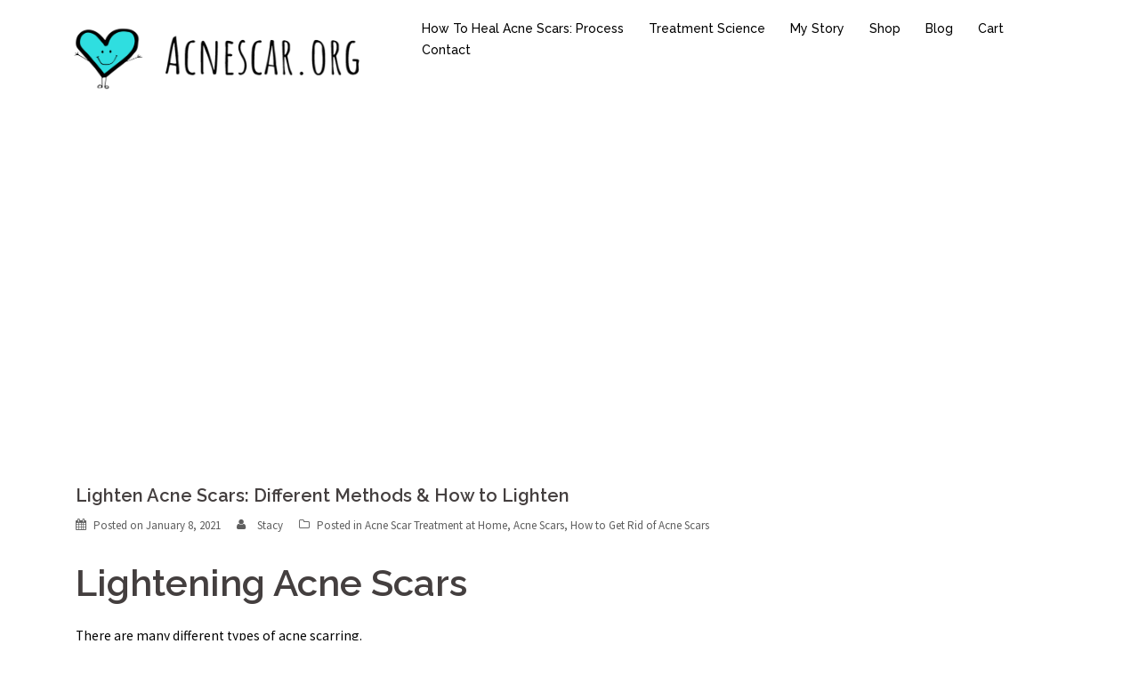

--- FILE ---
content_type: text/html
request_url: https://acnescar.org/lighten-acne-scars/
body_size: 13526
content:
<!DOCTYPE html>
<html lang="en-US">
<head>
<meta charset="UTF-8">
<meta name="viewport" content="width=device-width, initial-scale=1">
<link rel="profile" href="http://gmpg.org/xfn/11">
<link rel="pingback" href="https://acnescar.org/xmlrpc.php">
<link rel="shortcut icon" href="https://acnescar.org/wp-content/uploads/2020/02/acne-scar-less-bright-logo.png" />
<title>Lighten Acne Scars: Different Methods &#038; How to Lighten &#8211; AcneScar.org</title>
<meta name='robots' content='max-image-preview:large' />
<script>window._wca = window._wca || [];</script>
<link rel='dns-prefetch' href='//stats.wp.com' />
<link rel='dns-prefetch' href='//fonts.googleapis.com' />
<link rel="alternate" type="application/rss+xml" title="AcneScar.org &raquo; Feed" href="https://acnescar.org/feed/" />
<link rel="alternate" type="application/rss+xml" title="AcneScar.org &raquo; Comments Feed" href="https://acnescar.org/comments/feed/" />
<link rel="alternate" type="application/rss+xml" title="AcneScar.org &raquo; Lighten Acne Scars: Different Methods &#038; How to Lighten Comments Feed" href="https://acnescar.org/lighten-acne-scars/feed/" />
<script type="text/javascript">
/* <![CDATA[ */
window._wpemojiSettings = {"baseUrl":"https:\/\/s.w.org\/images\/core\/emoji\/14.0.0\/72x72\/","ext":".png","svgUrl":"https:\/\/s.w.org\/images\/core\/emoji\/14.0.0\/svg\/","svgExt":".svg","source":{"concatemoji":"https:\/\/acnescar.org\/wp-includes\/js\/wp-emoji-release.min.js?ver=6.4.5"}};
/*! This file is auto-generated */
!function(i,n){var o,s,e;function c(e){try{var t={supportTests:e,timestamp:(new Date).valueOf()};sessionStorage.setItem(o,JSON.stringify(t))}catch(e){}}function p(e,t,n){e.clearRect(0,0,e.canvas.width,e.canvas.height),e.fillText(t,0,0);var t=new Uint32Array(e.getImageData(0,0,e.canvas.width,e.canvas.height).data),r=(e.clearRect(0,0,e.canvas.width,e.canvas.height),e.fillText(n,0,0),new Uint32Array(e.getImageData(0,0,e.canvas.width,e.canvas.height).data));return t.every(function(e,t){return e===r[t]})}function u(e,t,n){switch(t){case"flag":return n(e,"\ud83c\udff3\ufe0f\u200d\u26a7\ufe0f","\ud83c\udff3\ufe0f\u200b\u26a7\ufe0f")?!1:!n(e,"\ud83c\uddfa\ud83c\uddf3","\ud83c\uddfa\u200b\ud83c\uddf3")&&!n(e,"\ud83c\udff4\udb40\udc67\udb40\udc62\udb40\udc65\udb40\udc6e\udb40\udc67\udb40\udc7f","\ud83c\udff4\u200b\udb40\udc67\u200b\udb40\udc62\u200b\udb40\udc65\u200b\udb40\udc6e\u200b\udb40\udc67\u200b\udb40\udc7f");case"emoji":return!n(e,"\ud83e\udef1\ud83c\udffb\u200d\ud83e\udef2\ud83c\udfff","\ud83e\udef1\ud83c\udffb\u200b\ud83e\udef2\ud83c\udfff")}return!1}function f(e,t,n){var r="undefined"!=typeof WorkerGlobalScope&&self instanceof WorkerGlobalScope?new OffscreenCanvas(300,150):i.createElement("canvas"),a=r.getContext("2d",{willReadFrequently:!0}),o=(a.textBaseline="top",a.font="600 32px Arial",{});return e.forEach(function(e){o[e]=t(a,e,n)}),o}function t(e){var t=i.createElement("script");t.src=e,t.defer=!0,i.head.appendChild(t)}"undefined"!=typeof Promise&&(o="wpEmojiSettingsSupports",s=["flag","emoji"],n.supports={everything:!0,everythingExceptFlag:!0},e=new Promise(function(e){i.addEventListener("DOMContentLoaded",e,{once:!0})}),new Promise(function(t){var n=function(){try{var e=JSON.parse(sessionStorage.getItem(o));if("object"==typeof e&&"number"==typeof e.timestamp&&(new Date).valueOf()<e.timestamp+604800&&"object"==typeof e.supportTests)return e.supportTests}catch(e){}return null}();if(!n){if("undefined"!=typeof Worker&&"undefined"!=typeof OffscreenCanvas&&"undefined"!=typeof URL&&URL.createObjectURL&&"undefined"!=typeof Blob)try{var e="postMessage("+f.toString()+"("+[JSON.stringify(s),u.toString(),p.toString()].join(",")+"));",r=new Blob([e],{type:"text/javascript"}),a=new Worker(URL.createObjectURL(r),{name:"wpTestEmojiSupports"});return void(a.onmessage=function(e){c(n=e.data),a.terminate(),t(n)})}catch(e){}c(n=f(s,u,p))}t(n)}).then(function(e){for(var t in e)n.supports[t]=e[t],n.supports.everything=n.supports.everything&&n.supports[t],"flag"!==t&&(n.supports.everythingExceptFlag=n.supports.everythingExceptFlag&&n.supports[t]);n.supports.everythingExceptFlag=n.supports.everythingExceptFlag&&!n.supports.flag,n.DOMReady=!1,n.readyCallback=function(){n.DOMReady=!0}}).then(function(){return e}).then(function(){var e;n.supports.everything||(n.readyCallback(),(e=n.source||{}).concatemoji?t(e.concatemoji):e.wpemoji&&e.twemoji&&(t(e.twemoji),t(e.wpemoji)))}))}((window,document),window._wpemojiSettings);
/* ]]> */
</script>
<style id='wp-emoji-styles-inline-css' type='text/css'>
img.wp-smiley, img.emoji {
display: inline !important;
border: none !important;
box-shadow: none !important;
height: 1em !important;
width: 1em !important;
margin: 0 0.07em !important;
vertical-align: -0.1em !important;
background: none !important;
padding: 0 !important;
}
</style>
<!-- <link rel='stylesheet' id='wp-block-library-css' href='https://acnescar.org/wp-includes/css/dist/block-library/style.min.css?ver=6.4.5' type='text/css' media='all' /> -->
<link rel="stylesheet" type="text/css" href="//acnescar.org/wp-content/cache/wpfc-minified/1bqa5dhe/bmqsx.css" media="all"/>
<style id='wp-block-library-inline-css' type='text/css'>
.has-text-align-justify{text-align:justify;}
</style>
<!-- <link rel='stylesheet' id='mediaelement-css' href='https://acnescar.org/wp-includes/js/mediaelement/mediaelementplayer-legacy.min.css?ver=4.2.17' type='text/css' media='all' /> -->
<!-- <link rel='stylesheet' id='wp-mediaelement-css' href='https://acnescar.org/wp-includes/js/mediaelement/wp-mediaelement.min.css?ver=6.4.5' type='text/css' media='all' /> -->
<link rel="stylesheet" type="text/css" href="//acnescar.org/wp-content/cache/wpfc-minified/m1e3be2s/htpbs.css" media="all"/>
<style id='jetpack-sharing-buttons-style-inline-css' type='text/css'>
.jetpack-sharing-buttons__services-list{display:flex;flex-direction:row;flex-wrap:wrap;gap:0;list-style-type:none;margin:5px;padding:0}.jetpack-sharing-buttons__services-list.has-small-icon-size{font-size:12px}.jetpack-sharing-buttons__services-list.has-normal-icon-size{font-size:16px}.jetpack-sharing-buttons__services-list.has-large-icon-size{font-size:24px}.jetpack-sharing-buttons__services-list.has-huge-icon-size{font-size:36px}@media print{.jetpack-sharing-buttons__services-list{display:none!important}}.editor-styles-wrapper .wp-block-jetpack-sharing-buttons{gap:0;padding-inline-start:0}ul.jetpack-sharing-buttons__services-list.has-background{padding:1.25em 2.375em}
</style>
<!-- <link rel='stylesheet' id='cr-frontend-css-css' href='https://acnescar.org/wp-content/plugins/customer-reviews-woocommerce/css/frontend.css?ver=5.53.0' type='text/css' media='all' /> -->
<!-- <link rel='stylesheet' id='cr-badges-css-css' href='https://acnescar.org/wp-content/plugins/customer-reviews-woocommerce/css/badges.css?ver=5.53.0' type='text/css' media='all' /> -->
<link rel="stylesheet" type="text/css" href="//acnescar.org/wp-content/cache/wpfc-minified/kdv86b2s/htpbs.css" media="all"/>
<style id='classic-theme-styles-inline-css' type='text/css'>
/*! This file is auto-generated */
.wp-block-button__link{color:#fff;background-color:#32373c;border-radius:9999px;box-shadow:none;text-decoration:none;padding:calc(.667em + 2px) calc(1.333em + 2px);font-size:1.125em}.wp-block-file__button{background:#32373c;color:#fff;text-decoration:none}
</style>
<style id='global-styles-inline-css' type='text/css'>
body{--wp--preset--color--black: #000000;--wp--preset--color--cyan-bluish-gray: #abb8c3;--wp--preset--color--white: #ffffff;--wp--preset--color--pale-pink: #f78da7;--wp--preset--color--vivid-red: #cf2e2e;--wp--preset--color--luminous-vivid-orange: #ff6900;--wp--preset--color--luminous-vivid-amber: #fcb900;--wp--preset--color--light-green-cyan: #7bdcb5;--wp--preset--color--vivid-green-cyan: #00d084;--wp--preset--color--pale-cyan-blue: #8ed1fc;--wp--preset--color--vivid-cyan-blue: #0693e3;--wp--preset--color--vivid-purple: #9b51e0;--wp--preset--gradient--vivid-cyan-blue-to-vivid-purple: linear-gradient(135deg,rgba(6,147,227,1) 0%,rgb(155,81,224) 100%);--wp--preset--gradient--light-green-cyan-to-vivid-green-cyan: linear-gradient(135deg,rgb(122,220,180) 0%,rgb(0,208,130) 100%);--wp--preset--gradient--luminous-vivid-amber-to-luminous-vivid-orange: linear-gradient(135deg,rgba(252,185,0,1) 0%,rgba(255,105,0,1) 100%);--wp--preset--gradient--luminous-vivid-orange-to-vivid-red: linear-gradient(135deg,rgba(255,105,0,1) 0%,rgb(207,46,46) 100%);--wp--preset--gradient--very-light-gray-to-cyan-bluish-gray: linear-gradient(135deg,rgb(238,238,238) 0%,rgb(169,184,195) 100%);--wp--preset--gradient--cool-to-warm-spectrum: linear-gradient(135deg,rgb(74,234,220) 0%,rgb(151,120,209) 20%,rgb(207,42,186) 40%,rgb(238,44,130) 60%,rgb(251,105,98) 80%,rgb(254,248,76) 100%);--wp--preset--gradient--blush-light-purple: linear-gradient(135deg,rgb(255,206,236) 0%,rgb(152,150,240) 100%);--wp--preset--gradient--blush-bordeaux: linear-gradient(135deg,rgb(254,205,165) 0%,rgb(254,45,45) 50%,rgb(107,0,62) 100%);--wp--preset--gradient--luminous-dusk: linear-gradient(135deg,rgb(255,203,112) 0%,rgb(199,81,192) 50%,rgb(65,88,208) 100%);--wp--preset--gradient--pale-ocean: linear-gradient(135deg,rgb(255,245,203) 0%,rgb(182,227,212) 50%,rgb(51,167,181) 100%);--wp--preset--gradient--electric-grass: linear-gradient(135deg,rgb(202,248,128) 0%,rgb(113,206,126) 100%);--wp--preset--gradient--midnight: linear-gradient(135deg,rgb(2,3,129) 0%,rgb(40,116,252) 100%);--wp--preset--font-size--small: 13px;--wp--preset--font-size--medium: 20px;--wp--preset--font-size--large: 36px;--wp--preset--font-size--x-large: 42px;--wp--preset--spacing--20: 0.44rem;--wp--preset--spacing--30: 0.67rem;--wp--preset--spacing--40: 1rem;--wp--preset--spacing--50: 1.5rem;--wp--preset--spacing--60: 2.25rem;--wp--preset--spacing--70: 3.38rem;--wp--preset--spacing--80: 5.06rem;--wp--preset--shadow--natural: 6px 6px 9px rgba(0, 0, 0, 0.2);--wp--preset--shadow--deep: 12px 12px 50px rgba(0, 0, 0, 0.4);--wp--preset--shadow--sharp: 6px 6px 0px rgba(0, 0, 0, 0.2);--wp--preset--shadow--outlined: 6px 6px 0px -3px rgba(255, 255, 255, 1), 6px 6px rgba(0, 0, 0, 1);--wp--preset--shadow--crisp: 6px 6px 0px rgba(0, 0, 0, 1);}:where(.is-layout-flex){gap: 0.5em;}:where(.is-layout-grid){gap: 0.5em;}body .is-layout-flow > .alignleft{float: left;margin-inline-start: 0;margin-inline-end: 2em;}body .is-layout-flow > .alignright{float: right;margin-inline-start: 2em;margin-inline-end: 0;}body .is-layout-flow > .aligncenter{margin-left: auto !important;margin-right: auto !important;}body .is-layout-constrained > .alignleft{float: left;margin-inline-start: 0;margin-inline-end: 2em;}body .is-layout-constrained > .alignright{float: right;margin-inline-start: 2em;margin-inline-end: 0;}body .is-layout-constrained > .aligncenter{margin-left: auto !important;margin-right: auto !important;}body .is-layout-constrained > :where(:not(.alignleft):not(.alignright):not(.alignfull)){max-width: var(--wp--style--global--content-size);margin-left: auto !important;margin-right: auto !important;}body .is-layout-constrained > .alignwide{max-width: var(--wp--style--global--wide-size);}body .is-layout-flex{display: flex;}body .is-layout-flex{flex-wrap: wrap;align-items: center;}body .is-layout-flex > *{margin: 0;}body .is-layout-grid{display: grid;}body .is-layout-grid > *{margin: 0;}:where(.wp-block-columns.is-layout-flex){gap: 2em;}:where(.wp-block-columns.is-layout-grid){gap: 2em;}:where(.wp-block-post-template.is-layout-flex){gap: 1.25em;}:where(.wp-block-post-template.is-layout-grid){gap: 1.25em;}.has-black-color{color: var(--wp--preset--color--black) !important;}.has-cyan-bluish-gray-color{color: var(--wp--preset--color--cyan-bluish-gray) !important;}.has-white-color{color: var(--wp--preset--color--white) !important;}.has-pale-pink-color{color: var(--wp--preset--color--pale-pink) !important;}.has-vivid-red-color{color: var(--wp--preset--color--vivid-red) !important;}.has-luminous-vivid-orange-color{color: var(--wp--preset--color--luminous-vivid-orange) !important;}.has-luminous-vivid-amber-color{color: var(--wp--preset--color--luminous-vivid-amber) !important;}.has-light-green-cyan-color{color: var(--wp--preset--color--light-green-cyan) !important;}.has-vivid-green-cyan-color{color: var(--wp--preset--color--vivid-green-cyan) !important;}.has-pale-cyan-blue-color{color: var(--wp--preset--color--pale-cyan-blue) !important;}.has-vivid-cyan-blue-color{color: var(--wp--preset--color--vivid-cyan-blue) !important;}.has-vivid-purple-color{color: var(--wp--preset--color--vivid-purple) !important;}.has-black-background-color{background-color: var(--wp--preset--color--black) !important;}.has-cyan-bluish-gray-background-color{background-color: var(--wp--preset--color--cyan-bluish-gray) !important;}.has-white-background-color{background-color: var(--wp--preset--color--white) !important;}.has-pale-pink-background-color{background-color: var(--wp--preset--color--pale-pink) !important;}.has-vivid-red-background-color{background-color: var(--wp--preset--color--vivid-red) !important;}.has-luminous-vivid-orange-background-color{background-color: var(--wp--preset--color--luminous-vivid-orange) !important;}.has-luminous-vivid-amber-background-color{background-color: var(--wp--preset--color--luminous-vivid-amber) !important;}.has-light-green-cyan-background-color{background-color: var(--wp--preset--color--light-green-cyan) !important;}.has-vivid-green-cyan-background-color{background-color: var(--wp--preset--color--vivid-green-cyan) !important;}.has-pale-cyan-blue-background-color{background-color: var(--wp--preset--color--pale-cyan-blue) !important;}.has-vivid-cyan-blue-background-color{background-color: var(--wp--preset--color--vivid-cyan-blue) !important;}.has-vivid-purple-background-color{background-color: var(--wp--preset--color--vivid-purple) !important;}.has-black-border-color{border-color: var(--wp--preset--color--black) !important;}.has-cyan-bluish-gray-border-color{border-color: var(--wp--preset--color--cyan-bluish-gray) !important;}.has-white-border-color{border-color: var(--wp--preset--color--white) !important;}.has-pale-pink-border-color{border-color: var(--wp--preset--color--pale-pink) !important;}.has-vivid-red-border-color{border-color: var(--wp--preset--color--vivid-red) !important;}.has-luminous-vivid-orange-border-color{border-color: var(--wp--preset--color--luminous-vivid-orange) !important;}.has-luminous-vivid-amber-border-color{border-color: var(--wp--preset--color--luminous-vivid-amber) !important;}.has-light-green-cyan-border-color{border-color: var(--wp--preset--color--light-green-cyan) !important;}.has-vivid-green-cyan-border-color{border-color: var(--wp--preset--color--vivid-green-cyan) !important;}.has-pale-cyan-blue-border-color{border-color: var(--wp--preset--color--pale-cyan-blue) !important;}.has-vivid-cyan-blue-border-color{border-color: var(--wp--preset--color--vivid-cyan-blue) !important;}.has-vivid-purple-border-color{border-color: var(--wp--preset--color--vivid-purple) !important;}.has-vivid-cyan-blue-to-vivid-purple-gradient-background{background: var(--wp--preset--gradient--vivid-cyan-blue-to-vivid-purple) !important;}.has-light-green-cyan-to-vivid-green-cyan-gradient-background{background: var(--wp--preset--gradient--light-green-cyan-to-vivid-green-cyan) !important;}.has-luminous-vivid-amber-to-luminous-vivid-orange-gradient-background{background: var(--wp--preset--gradient--luminous-vivid-amber-to-luminous-vivid-orange) !important;}.has-luminous-vivid-orange-to-vivid-red-gradient-background{background: var(--wp--preset--gradient--luminous-vivid-orange-to-vivid-red) !important;}.has-very-light-gray-to-cyan-bluish-gray-gradient-background{background: var(--wp--preset--gradient--very-light-gray-to-cyan-bluish-gray) !important;}.has-cool-to-warm-spectrum-gradient-background{background: var(--wp--preset--gradient--cool-to-warm-spectrum) !important;}.has-blush-light-purple-gradient-background{background: var(--wp--preset--gradient--blush-light-purple) !important;}.has-blush-bordeaux-gradient-background{background: var(--wp--preset--gradient--blush-bordeaux) !important;}.has-luminous-dusk-gradient-background{background: var(--wp--preset--gradient--luminous-dusk) !important;}.has-pale-ocean-gradient-background{background: var(--wp--preset--gradient--pale-ocean) !important;}.has-electric-grass-gradient-background{background: var(--wp--preset--gradient--electric-grass) !important;}.has-midnight-gradient-background{background: var(--wp--preset--gradient--midnight) !important;}.has-small-font-size{font-size: var(--wp--preset--font-size--small) !important;}.has-medium-font-size{font-size: var(--wp--preset--font-size--medium) !important;}.has-large-font-size{font-size: var(--wp--preset--font-size--large) !important;}.has-x-large-font-size{font-size: var(--wp--preset--font-size--x-large) !important;}
.wp-block-navigation a:where(:not(.wp-element-button)){color: inherit;}
:where(.wp-block-post-template.is-layout-flex){gap: 1.25em;}:where(.wp-block-post-template.is-layout-grid){gap: 1.25em;}
:where(.wp-block-columns.is-layout-flex){gap: 2em;}:where(.wp-block-columns.is-layout-grid){gap: 2em;}
.wp-block-pullquote{font-size: 1.5em;line-height: 1.6;}
</style>
<!-- <link rel='stylesheet' id='woocommerce-layout-css' href='https://acnescar.org/wp-content/plugins/woocommerce/assets/css/woocommerce-layout.css?ver=9.0.2' type='text/css' media='all' /> -->
<link rel="stylesheet" type="text/css" href="//acnescar.org/wp-content/cache/wpfc-minified/ez2jiic/bmqsx.css" media="all"/>
<style id='woocommerce-layout-inline-css' type='text/css'>
.infinite-scroll .woocommerce-pagination {
display: none;
}
</style>
<!-- <link rel='stylesheet' id='woocommerce-smallscreen-css' href='https://acnescar.org/wp-content/plugins/woocommerce/assets/css/woocommerce-smallscreen.css?ver=9.0.2' type='text/css' media='only screen and (max-width: 768px)' /> -->
<link rel="stylesheet" type="text/css" href="//acnescar.org/wp-content/cache/wpfc-minified/781517nb/bmqsx.css" media="only screen and (max-width: 768px)"/>
<!-- <link rel='stylesheet' id='woocommerce-general-css' href='https://acnescar.org/wp-content/plugins/woocommerce/assets/css/woocommerce.css?ver=9.0.2' type='text/css' media='all' /> -->
<link rel="stylesheet" type="text/css" href="//acnescar.org/wp-content/cache/wpfc-minified/f2c99ap8/bmqsx.css" media="all"/>
<style id='woocommerce-inline-inline-css' type='text/css'>
.woocommerce form .form-row .required { visibility: visible; }
</style>
<!-- <link rel='stylesheet' id='sydney-bootstrap-css' href='https://acnescar.org/wp-content/themes/sydney/css/bootstrap/bootstrap.min.css?ver=1' type='text/css' media='all' /> -->
<link rel="stylesheet" type="text/css" href="//acnescar.org/wp-content/cache/wpfc-minified/mmnci0e9/bmqsx.css" media="all"/>
<link rel='stylesheet' id='sydney-body-fonts-css' href='//fonts.googleapis.com/css?family=Source+Sans+Pro%3A400%2C400italic%2C600&#038;ver=6.4.5' type='text/css' media='all' />
<link rel='stylesheet' id='sydney-headings-fonts-css' href='//fonts.googleapis.com/css?family=Raleway%3A400%2C500%2C600&#038;ver=6.4.5' type='text/css' media='all' />
<!-- <link rel='stylesheet' id='sydney-style-css' href='https://acnescar.org/wp-content/themes/sydney/style.css?ver=6.4.5' type='text/css' media='all' /> -->
<link rel="stylesheet" type="text/css" href="//acnescar.org/wp-content/cache/wpfc-minified/kc5oltim/bmqsx.css" media="all"/>
<style id='sydney-style-inline-css' type='text/css'>
.site-header { position:relative;background-color:rgba(255,255,255,0.9);}
.admin-bar .site-header,.admin-bar .site-header.float-header { top:0;}
.site-header.fixed {position:relative;}
.site-header.float-header {padding:20px 0;}
.site-title { font-size:32px; }
.site-description { font-size:16px; }
.main-navigation li { font-size:16px; }
h1 { font-size:52px; }
h2 { font-size:42px; }
h3 { font-size:32px; }
h4 { font-size:25px; }
h5 { font-size:20px; }
h6 { font-size:18px; }
body { font-size:14px; }
.header-image { background-size:cover;}
.header-image { height:0px; }
#mainnav ul li a:hover, .sydney_contact_info_widget span, .roll-team .team-content .name,.roll-team .team-item .team-pop .team-social li:hover a,.roll-infomation li.address:before,.roll-infomation li.phone:before,.roll-infomation li.email:before,.roll-testimonials .name,.roll-button.border,.roll-button:hover,.roll-icon-list .icon i,.roll-icon-list .content h3 a:hover,.roll-icon-box.white .content h3 a,.roll-icon-box .icon i,.roll-icon-box .content h3 a:hover,.switcher-container .switcher-icon a:focus,.go-top:hover,.hentry .meta-post a:hover,#mainnav > ul > li > a.active, #mainnav > ul > li > a:hover, button:hover, input[type="button"]:hover, input[type="reset"]:hover, input[type="submit"]:hover, .text-color, .social-menu-widget a, .social-menu-widget a:hover, .archive .team-social li a, a, h1 a, h2 a, h3 a, h4 a, h5 a, h6 a { color:#000000}
.preloader .pre-bounce1, .preloader .pre-bounce2,.roll-team .team-item .team-pop,.roll-progress .progress-animate,.roll-socials li a:hover,.roll-project .project-item .project-pop,.roll-project .project-filter li.active,.roll-project .project-filter li:hover,.roll-button.light:hover,.roll-button.border:hover,.roll-button,.roll-icon-box.white .icon,.owl-theme .owl-controls .owl-page.active span,.owl-theme .owl-controls.clickable .owl-page:hover span,.go-top,.bottom .socials li:hover a,.sidebar .widget:before,.blog-pagination ul li.active,.blog-pagination ul li:hover a,.content-area .hentry:after,.text-slider .maintitle:after,.error-wrap #search-submit:hover,#mainnav .sub-menu li:hover > a,#mainnav ul li ul:after, button, input[type="button"], input[type="reset"], input[type="submit"], .panel-grid-cell .widget-title:after { background-color:#000000}
.roll-socials li a:hover,.roll-socials li a,.roll-button.light:hover,.roll-button.border,.roll-button,.roll-icon-list .icon,.roll-icon-box .icon,.owl-theme .owl-controls .owl-page span,.comment .comment-detail,.widget-tags .tag-list a:hover,.blog-pagination ul li,.hentry blockquote,.error-wrap #search-submit:hover,textarea:focus,input[type="text"]:focus,input[type="password"]:focus,input[type="datetime"]:focus,input[type="datetime-local"]:focus,input[type="date"]:focus,input[type="month"]:focus,input[type="time"]:focus,input[type="week"]:focus,input[type="number"]:focus,input[type="email"]:focus,input[type="url"]:focus,input[type="search"]:focus,input[type="tel"]:focus,input[type="color"]:focus, button, input[type="button"], input[type="reset"], input[type="submit"], .archive .team-social li a { border-color:#000000}
.site-header.float-header { background-color:rgba(255,255,255,0.9);}
.site-title a, .site-title a:hover { color:#000000}
.site-description { color:#000000}
#mainnav ul li a, #mainnav ul li::before { color:#000000}
#mainnav .sub-menu li a { color:#000000}
#mainnav .sub-menu li a { background:#ffffff}
.text-slider .maintitle, .text-slider .subtitle { color:#000000}
body { color:#000000}
#secondary { background-color:#000000}
#secondary, #secondary a, #secondary .widget-title { color:#7a7a7a}
.footer-widgets { background-color:#252525}
.site-footer { background-color:#1c1c1c}
.site-footer,.site-footer a { color:#666666}
.overlay { background-color:#000000}
</style>
<!-- <link rel='stylesheet' id='sydney-font-awesome-css' href='https://acnescar.org/wp-content/themes/sydney/fonts/font-awesome.min.css?ver=6.4.5' type='text/css' media='all' /> -->
<link rel="stylesheet" type="text/css" href="//acnescar.org/wp-content/cache/wpfc-minified/f5t42qk4/bmqsx.css" media="all"/>
<script src='//acnescar.org/wp-content/cache/wpfc-minified/6jd2lqrl/bmqsx.js' type="text/javascript"></script>
<!-- <script type="text/javascript" src="https://acnescar.org/wp-includes/js/jquery/jquery.min.js?ver=3.7.1" id="jquery-core-js"></script> -->
<!-- <script type="text/javascript" src="https://acnescar.org/wp-includes/js/jquery/jquery-migrate.min.js?ver=3.4.1" id="jquery-migrate-js"></script> -->
<!-- <script type="text/javascript" src="https://acnescar.org/wp-content/plugins/woocommerce/assets/js/jquery-blockui/jquery.blockUI.min.js?ver=2.7.0-wc.9.0.2" id="jquery-blockui-js" defer="defer" data-wp-strategy="defer"></script> -->
<script type="text/javascript" id="wc-add-to-cart-js-extra">
/* <![CDATA[ */
var wc_add_to_cart_params = {"ajax_url":"\/wp-admin\/admin-ajax.php","wc_ajax_url":"\/?wc-ajax=%%endpoint%%","i18n_view_cart":"View cart","cart_url":"https:\/\/acnescar.org\/cart\/","is_cart":"","cart_redirect_after_add":"no"};
/* ]]> */
</script>
<script src='//acnescar.org/wp-content/cache/wpfc-minified/6kkk10ta/bmqsx.js' type="text/javascript"></script>
<!-- <script type="text/javascript" src="https://acnescar.org/wp-content/plugins/woocommerce/assets/js/frontend/add-to-cart.min.js?ver=9.0.2" id="wc-add-to-cart-js" defer="defer" data-wp-strategy="defer"></script> -->
<!-- <script type="text/javascript" src="https://acnescar.org/wp-content/plugins/woocommerce/assets/js/js-cookie/js.cookie.min.js?ver=2.1.4-wc.9.0.2" id="js-cookie-js" defer="defer" data-wp-strategy="defer"></script> -->
<script type="text/javascript" id="woocommerce-js-extra">
/* <![CDATA[ */
var woocommerce_params = {"ajax_url":"\/wp-admin\/admin-ajax.php","wc_ajax_url":"\/?wc-ajax=%%endpoint%%"};
/* ]]> */
</script>
<script src='//acnescar.org/wp-content/cache/wpfc-minified/1nkwfvjp/bmqsx.js' type="text/javascript"></script>
<!-- <script type="text/javascript" src="https://acnescar.org/wp-content/plugins/woocommerce/assets/js/frontend/woocommerce.min.js?ver=9.0.2" id="woocommerce-js" defer="defer" data-wp-strategy="defer"></script> -->
<script type="text/javascript" src="https://stats.wp.com/s-202538.js" id="woocommerce-analytics-js" defer="defer" data-wp-strategy="defer"></script>
<script src='//acnescar.org/wp-content/cache/wpfc-minified/977hd110/bmqsx.js' type="text/javascript"></script>
<!-- <script type="text/javascript" src="https://acnescar.org/wp-content/themes/sydney/js/scripts.js?ver=1" id="sydney-scripts-js"></script> -->
<!-- <script type="text/javascript" src="https://acnescar.org/wp-content/themes/sydney/js/main.min.js?ver=1" id="sydney-main-js"></script> -->
<link rel="https://api.w.org/" href="https://acnescar.org/wp-json/" /><link rel="alternate" type="application/json" href="https://acnescar.org/wp-json/wp/v2/posts/913" /><link rel="EditURI" type="application/rsd+xml" title="RSD" href="https://acnescar.org/xmlrpc.php?rsd" />
<meta name="generator" content="WordPress 6.4.5" />
<meta name="generator" content="WooCommerce 9.0.2" />
<link rel="canonical" href="https://acnescar.org/lighten-acne-scars/" />
<link rel='shortlink' href='https://acnescar.org/?p=913' />
<link rel="alternate" type="application/json+oembed" href="https://acnescar.org/wp-json/oembed/1.0/embed?url=https%3A%2F%2Facnescar.org%2Flighten-acne-scars%2F" />
<link rel="alternate" type="text/xml+oembed" href="https://acnescar.org/wp-json/oembed/1.0/embed?url=https%3A%2F%2Facnescar.org%2Flighten-acne-scars%2F&#038;format=xml" />
<script async src="https://pagead2.googlesyndication.com/pagead/js/adsbygoogle.js?client=ca-pub-5224787658771087"
crossorigin="anonymous"></script>
<style>img#wpstats{display:none}</style>
<noscript><style>.woocommerce-product-gallery{ opacity: 1 !important; }</style></noscript>
<!-- Global site tag (gtag.js) - Google Analytics -->
<script async src="https://www.googletagmanager.com/gtag/js?id=UA-156523278-1"></script>
<script>
window.dataLayer = window.dataLayer || [];
function gtag(){dataLayer.push(arguments);}
gtag('js', new Date());
gtag('config', 'UA-156523278-1');
</script>
<!-- Global site tag (gtag.js) - Google Ads dealsy account: 476555347 -->
<script async src="https://www.googletagmanager.com/gtag/js?id=AW-476555347"></script>
<script>
window.dataLayer = window.dataLayer || [];
function gtag(){dataLayer.push(arguments);}
gtag('js', new Date());
gtag('config', 'AW-476555347');
</script>
<script>
(function(w,d,t,r,u){var f,n,i;w[u]=w[u]||[],f=function(){var o={ti:"56021503"};o.q=w[u],w[u]=new UET(o),w[u].push("pageLoad")},n=d.createElement(t),n.src=r,n.async=1,n.onload=n.onreadystatechange=function(){var s=this.readyState;s&&s!=="loaded"&&s!=="complete"||(f(),n.onload=n.onreadystatechange=null)},i=d.getElementsByTagName(t)[0],i.parentNode.insertBefore(n,i)})(window,document,"script","//bat.bing.com/bat.js","uetq");
</script>
<link rel="icon" href="https://acnescar.org/wp-content/uploads/2020/02/cropped-acne-scar-less-bright-logo-1-32x32.png" sizes="32x32" />
<link rel="icon" href="https://acnescar.org/wp-content/uploads/2020/02/cropped-acne-scar-less-bright-logo-1-192x192.png" sizes="192x192" />
<link rel="apple-touch-icon" href="https://acnescar.org/wp-content/uploads/2020/02/cropped-acne-scar-less-bright-logo-1-180x180.png" />
<meta name="msapplication-TileImage" content="https://acnescar.org/wp-content/uploads/2020/02/cropped-acne-scar-less-bright-logo-1-270x270.png" />
<style type="text/css" id="wp-custom-css">
.btn-menu {
color: #000000;
}
.post {
font-size: 110%;
}
a:link{
color: #1518e8;
}
a:visited{
color: #8612b0;
}
a:hover{
color: #1aecf0;
}
a:active{
color: #1518e8;
}
.content-area.col-md-9 {
width: 100% !important;
}
.woocommerce .quantity .qty{
width: 70px !important;
padding-left: 5px !important;
padding-right: 5px !important;
}		</style>
</head>
<body class="post-template-default single single-post postid-913 single-format-standard wp-custom-logo theme-sydney woocommerce-no-js">
<div class="preloader">
<div class="spinner">
<div class="pre-bounce1"></div>
<div class="pre-bounce2"></div>
</div>
</div>	
<div id="page" class="hfeed site">
<a class="skip-link screen-reader-text" href="#content">Skip to content</a>
<header id="masthead" class="site-header" role="banner">
<div class="header-wrap">
<div class="container">
<div class="row">
<div class="col-md-4 col-sm-8 col-xs-12">
<a href="https://acnescar.org/" title="AcneScar.org"><img class="site-logo" src="https://acnescar.org/wp-content/uploads/2020/02/try-hor-acne-scar-logo.png" alt="AcneScar.org" /></a>
</div>
<div class="col-md-8 col-sm-4 col-xs-12">
<div class="btn-menu"></div>
<nav id="mainnav" class="mainnav" role="navigation">
<div class="menu-main-menu1-container"><ul id="menu-main-menu1" class="menu"><li id="menu-item-191" class="menu-item menu-item-type-post_type menu-item-object-post menu-item-191"><a href="https://acnescar.org/how-to-heal-acne-scars/">How To Heal Acne Scars: Process</a></li>
<li id="menu-item-239" class="menu-item menu-item-type-post_type menu-item-object-post menu-item-239"><a href="https://acnescar.org/acne-scar-treatment/">Treatment Science</a></li>
<li id="menu-item-175" class="menu-item menu-item-type-post_type menu-item-object-post menu-item-175"><a href="https://acnescar.org/how-to-get-rid-of-acne-scars/">My Story</a></li>
<li id="menu-item-339" class="menu-item menu-item-type-post_type menu-item-object-page menu-item-339"><a href="https://acnescar.org/shop/">Shop</a></li>
<li id="menu-item-792" class="menu-item menu-item-type-post_type menu-item-object-page current_page_parent menu-item-792"><a href="https://acnescar.org/blog/">Blog</a></li>
<li id="menu-item-341" class="menu-item menu-item-type-post_type menu-item-object-page menu-item-341"><a href="https://acnescar.org/cart/">Cart</a></li>
<li id="menu-item-421" class="menu-item menu-item-type-post_type menu-item-object-page menu-item-has-children menu-item-421"><a href="https://acnescar.org/contact/">Contact</a>
<ul class="sub-menu">
<li id="menu-item-1594" class="menu-item menu-item-type-post_type menu-item-object-page menu-item-1594"><a href="https://acnescar.org/reviews/">Reviews</a></li>
</ul>
</li>
</ul></div>					</nav><!-- #site-navigation -->
</div>
</div>
</div>
</div>
</header><!-- #masthead -->
<div class="header-image"><div class="overlay"></div></div>
<div id="content" class="page-wrap">
<div class="container content-wrapper">
<div class="row">	
<div id="primary" class="content-area col-md-9 fullwidth">
<main id="main" class="post-wrap" role="main">
<article id="post-913" class="post-913 post type-post status-publish format-standard hentry category-acne-scar-treatment-at-home category-acne-scars category-how-to-get-rid-of-acne-scars">
<header class="entry-header">
<h1 class="title-post">Lighten Acne Scars: Different Methods &#038; How to Lighten</h1>
<div class="meta-post">
<span class="posted-on">Posted on <a href="https://acnescar.org/lighten-acne-scars/" rel="bookmark"><time class="entry-date published" datetime="2021-01-08T23:27:15+00:00">January 8, 2021</time><time class="updated" datetime="2021-06-09T19:16:40+00:00">June 9, 2021</time></a></span><span class="byline"> <span class="author vcard"><a class="url fn n" href="https://acnescar.org/author/stacy/">Stacy</a></span></span><span class="cat-links">Posted in <a href="https://acnescar.org/category/acne-scar-treatment-at-home/" rel="category tag">Acne Scar Treatment at Home</a>, <a href="https://acnescar.org/category/acne-scars/" rel="category tag">Acne Scars</a>, <a href="https://acnescar.org/category/how-to-get-rid-of-acne-scars/" rel="category tag">How to Get Rid of Acne Scars</a></span>		</div><!-- .entry-meta -->
</header><!-- .entry-header -->
<div class="entry-content">
<h2> Lightening Acne Scars </h2>
<p>There are many different types of acne scarring.</p>
<h2>What are Acne Scars?</h2>
<p><a href="https://www.dermcoll.edu.au/atoz/acne-scars-acne-scarring-2/#:~:text=Acne%20scars%20are%20permanent%20textural,almost%20always%20improve%20without%20treatment." rel="noopener noreferrer" target="_blank">Acne scars</a> are textural changes and indents that happen when the skin is healing from severe acne, usually cystic acne.</p>
<p>Technically only indented scarring is categorized as &#8220;acne scarring&#8221;, the other discoloration or smaller changes that result after acne heals are less severe and have more of a chance of improving over time even without treatment which is why they are not categorized as &#8220;acne scars&#8221;.</p>
<p>This means when you have scars that are discolored and red, for example, technically they are simply categorized as &#8220;discoloration&#8221; and not &#8220;acne scarring&#8221;.</p>
<p>The good news is there are treatments and ways to help both discolored and <a href="https://acnescar.org/red-acne-scars/" rel="noopener" target="_blank">red acne scarring</a> and regular indented acne scarring improve and heal.</p>
<h2> What causes acne scarring? </h></p>
<p>Acne scarring is caused when pus-filled acne cysts heal and skin tissue is destroyed and not replaced smoothly during the healing process. Often the healing process does not result in smooth skin over a deep acne cyst because the skin is trying to heal too quickly to avoid getting a bacterial infection from the open wound so it produces a rougher form of collagen that is indented or protruding and is not as smooth as regular skin.</p>
<p>Indented scarring is known as &#8220;atrophic scarring&#8221;, while raised scarring is known as &#8220;hypertrophic or keloid scarring&#8221;.</p>
<p>Discolored acne scarring is simply known as discoloration, which will improve over time, and you can improve more quickly with different at-home serums and treatments.</p>
<h2> How to Lighten Acne Scars </h2>
<p>Different ways to lighten discolored acne scars:</p>
<ul>
<li>Vitamin C serum: Vitamin C serum boosts collagen production in skin and helps with sun protection, brightening and improving discoloration in skin and is great for lightening discolored spots including discolored acne mark spots</li>
<li>Salicylic acid: <a href="https://www.healthline.com/health/acne-scars#:~:text=Salicylic%20acid%20clears%20pores%2C%20reduces,for%20less%20frequent%20chemical%20peels." rel="noopener noreferrer" target="_blank">Salicylic acid</a> helps skin turnover and exfoliation and in doing so can help improve the appearance of discolored acne marks</li>
<li>Exfoliation and exfoliation creams and serums: Exfoliating using an exfoliation spray, cream, serum or wash helps skin cell turnover which helps improve discolored marks on the skin. Make sure not to over-exfoliate and wait a few days in-between each time.</li>
<li>Natural oils including coconut oil, argan oil: Natural oils help skin moisturize and repair and can help improve. discolored spots</li>
</ul>
<p>After acne, some people are left with discolored marks in the skin, most commonly red or other colors that are not the color of their normal skin.</p>
<p>As explained above, this type of discoloration is not as severe as an indented acne scar and has a better chance of healing even if left alone as time passes.</p>
<p>You can also speed up the healing process by using any of the exfoliation methods above, or serums that help your skin repair and boost collagen production including Vitamin C serum.</p>
<p>I personally prefer to help skin exfoliate the damaged cells as well as apply healing serums to my skin instead of trying to only cover up discolored spots with makeup since I like to go makeup free most of the time. For me, exfoliating creams including LacSal, and applying a Vitamin C serum every morning and night dramatically helped improve my acne mark skin discoloration from red marks to a glowing and smooth complexion.</p>
<h2> Why does Vitamin C Lighten Acne Scars?</h2>
<p><a href="https://www.healthline.com/nutrition/vitamin-c-for-acne#:~:text=Vitamin%20C%20treats%20acne%20scars,6%20%2C%2012%20%2C%2013%20)." rel="noopener noreferrer" target="_blank">Vitamin C</a> helps promote the synthesis of collagen, making it an ideal way to speed up the healing of acne marks on the skin.</p>
<p>Many studies support that applying Vitamin C serums to the skin helps promote collagen, healing as well as decrease skin redness and discoloration.</p>
<p>The <a href="https://www.ncbi.nlm.nih.gov/pmc/articles/PMC3673383/" rel="noopener noreferrer" target="_blank">Pumori study </a>found that Vitamin C helps combat photoageing, hyperpigmentation, tissue inflammation and promotion of tissue healing, all of which help lighten the appearance of acne red marks, and other skin appearance issues.</p>
<p>The Pumori&#8217;s study focus is on L-ascorbic acid which is the most natural form of Vitamin C and was what the study looked at specifically and found to be effective. It is also the type of Vitamin C that expires most quickly when exposed to air, so it is best to use it within a few months when purchased, and make sure you keep it in a dark cool place.</p>
<p>The study also found that Vitamin C is the most effective when also used alongside the ingredients such as Vitamin E and Ferulic Acid:</p>
<p>&#8220;Although Vit. C alone can provide photoprotection, it works best in conjunction with Vitamin E, which potentiates the action of Vitamin C four-fold. Hydrophilic Vitamin C helps regenerate Vitamin E, a liphophilic antioxidant. Thus, Vitamin C and Vitamin E together protect the hydrophilic and lipophilic compartments of the cell, respectively. Vitamin C and Vitamin E synergistically limit chronic UV damage by significantly reducing both cell apoptosis and thymine dimer formation.</p>
<p>A combination of 0.5% Ferulic acid (a potent antioxidant of plant origin) with 15% Vitamin C and 1% Vitamin E can increase the efficacy of Vitamin C eight-fold.&#8221;</p>
<p>The Pumori study explains how Vitamin C directly impacts collagen transcription, collagen synthensis, and stabilizing procollagen mRNA which also helps regulate collagen synthesis.</p>
<p>Using Vitamin C on acne scar red marks will help lighten them by promoting the collagen repair process in the skin, and is a great way to speed up the skin&#8217;s healing process.</p>
<p>In addition to helping discolored skin heal, Vitamin C is a great addition to your daily skincare routine as it can help protect the skin from daily sun when used in combination with sunscreen as well, and studies have found it can help heal signs of skin discoloration caused by sun damage:</p>
<p>“Studies have shown that using <a href="https://www.bcm.edu/news/benefits-vitamin-c-skin-care#:~:text=Vitamin%20C%20has%20been%20praised,even%20further%20from%20the%20sun." rel="noopener noreferrer" target="_blank">sunscreen with Vitamin C</a> protects the skin from further photo damage caused by ultra-violet rays,” Chang said. “This information is important because most people don’t know that you can protect your skin even further than just sunscreen.”</p>
<h2> How to Lighten Acne Scars with Vitamin C </h2>
<ol>
<li>To lighten acne scars using Vitamin C, you&#8217;ll want to find one that has 20% Vitamin C to get the maximum effectiveness from the Vitamin C concentration.
<p>The Pumori study found that &#8220;Having a higher concentration of Vitamin From a clinical point of view, it is important to note that the efficacy of the Vitamin C serum is proportional to the concentration, but only up to 20%.&#8221;</li>
<li>Once you find your Vitamin C serum that also contains Vitamin E &#038; Ferulic acid to bring out the maximum effectiveness of the Vitamin C, you&#8217;ll want to apply it every 8 hours regularly.
<p>The Pumori study explains that &#8220;The half-life in the skin after achieving maximum concentration is 4 days. A persistent reservoir of Vitamin C is important for adequate photo-protection, and can be achieved by regular 8-hourly applications.&#8221;</p>
<p>This means with the 4 day half-life of Vitamin C, you&#8217;ll get the most benefit from regular 8 hour applications. Doing this will help the skin protect from the sun when you also apply it with sunscreen, and help protect from oxidants and pollution in the air, as well as aid collagen process in the skin to help repair and heal discolored acne scar marks.</li>
</ol>
<h2> Lighten Acne Scar Results </h2>
<p>After acne, I had both indented scarring and red discoloration. The discoloration was even more visible after my indented scarring had improved so at that point I switched from using a 1.5mm dermaroller and copper peptides to using a .5-1mm derma pen and <a href="https://acnescar.org/product/vitamin-c-for-acne-scars/" rel="noopener noreferrer" target="_blank">Vitamin C serum</a> to focus on lightening my acne scar discoloration.</p>
<p>I&#8217;ve found I prefer using copper peptides as my nighttime skincare routine, and then Vitamin C and exfoliation cream as my morning skincare routine.</p>
<p>When you use a derma-pen once every week or 2 weeks, in combination with the Vitamin C every day, you allow the Vitamin C to absorb deeper into your skin and have more effectiveness for quicker healing.</p>
<p>I have found copper peptides to be the most effective in helping my indented scarring improve in combination with micro-needling, and Vitamin C to be the most effective to help my discolored and red acne scarring improve.</p>
<p>Doing this helped me personally improve the red acne marks to lighten my skin for a nice glow.</p>
<p>I still use Vitamin C daily in the morning in my skincare routine to protect my skin from the sun and elements, and give it a nice healthy glow while also giving it the ingredients to heal more effectively each day. Personally I&#8217;ve noticed a great difference in my skin color and appearance and don&#8217;t plan on stopping my Vitamin C use anytime soon.</p>
<p>Here is my derma-pen Vitamin C <a href="https://acnescar.org/acne-scars-before-and-after/" rel="noopener" target="_blank">before and after</a> as well:</p>
<p><img fetchpriority="high" decoding="async" src="https://acnescar.org/wp-content/uploads/2020/12/vitamin-c-for-acne-scars.png" alt="vitamin c for acne scars" width="2190" height="862" class="alignnone size-full wp-image-755" srcset="https://acnescar.org/wp-content/uploads/2020/12/vitamin-c-for-acne-scars.png 2190w, https://acnescar.org/wp-content/uploads/2020/12/vitamin-c-for-acne-scars-300x118.png 300w, https://acnescar.org/wp-content/uploads/2020/12/vitamin-c-for-acne-scars-1024x403.png 1024w, https://acnescar.org/wp-content/uploads/2020/12/vitamin-c-for-acne-scars-768x302.png 768w, https://acnescar.org/wp-content/uploads/2020/12/vitamin-c-for-acne-scars-1536x605.png 1536w, https://acnescar.org/wp-content/uploads/2020/12/vitamin-c-for-acne-scars-2048x806.png 2048w, https://acnescar.org/wp-content/uploads/2020/12/vitamin-c-for-acne-scars-830x327.png 830w, https://acnescar.org/wp-content/uploads/2020/12/vitamin-c-for-acne-scars-550x216.png 550w, https://acnescar.org/wp-content/uploads/2020/12/vitamin-c-for-acne-scars-230x91.png 230w, https://acnescar.org/wp-content/uploads/2020/12/vitamin-c-for-acne-scars-600x236.png 600w" sizes="(max-width: 2190px) 100vw, 2190px" /></p>
<div class='code-block code-block-1' style='margin: 8px 0; clear: both;'>
Get the acne scar treatment quiz sent to your email:<br>
<form action="https://milxi.com/sendy/subscribe" method="POST" accept-charset="utf-8">
<label for="name">Name</label><br/>
<input type="text" name="name" id="name"/>
<br/>
<label for="email">Email</label><br/>
<input type="email" name="email" id="email"/><br/><div style="display:none;">
<label for="hp">HP</label><br/>
<input type="text" name="hp" id="hp"/>
</div>
<input type="hidden" name="list" value="VnsPYEBR4V2ncZdpwfvc8w"/>
<input type="hidden" name="subform" value="yes"/>
<input type="submit" name="submit" id="submit"/>
</form></div>
<!-- CONTENT END 1 -->
</div><!-- .entry-content -->
<footer class="entry-footer">
</footer><!-- .entry-footer -->
</article><!-- #post-## -->
<nav class="navigation post-navigation" role="navigation">
<h2 class="screen-reader-text">Post navigation</h2>
<div class="nav-links clearfix">
<div class="nav-previous"><i class="fa fa-long-arrow-left"></i> <a href="https://acnescar.org/home-remedies-for-acne-scars-overnight/" rel="prev">Home Remedies For Acne Scars Overnight: How To &#038; Results</a></div><div class="nav-next"><a href="https://acnescar.org/how-to-fade-acne-scars/" rel="next">How to Fade Acne Scars: Treatment Options &#038; Results</a> <i class="fa fa-long-arrow-right"></i></div>		</div><!-- .nav-links -->
</nav><!-- .navigation -->
<div id="comments" class="comments-area">
<div id="respond" class="comment-respond">
<h3 id="reply-title" class="comment-reply-title">Leave a Reply <small><a rel="nofollow" id="cancel-comment-reply-link" href="/lighten-acne-scars/#respond" style="display:none;">Cancel reply</a></small></h3><form action="https://acnescar.org/wp-comments-post.php" method="post" id="commentform" class="comment-form" novalidate><p class="comment-notes"><span id="email-notes">Your email address will not be published.</span> <span class="required-field-message">Required fields are marked <span class="required">*</span></span></p><p class="comment-form-comment"><label for="comment">Comment <span class="required">*</span></label> <textarea id="comment" name="comment" cols="45" rows="8" maxlength="65525" required></textarea></p><p class="comment-form-author"><label for="author">Name <span class="required">*</span></label> <input id="author" name="author" type="text" value="" size="30" maxlength="245" autocomplete="name" required /></p>
<p class="comment-form-email"><label for="email">Email <span class="required">*</span></label> <input id="email" name="email" type="email" value="" size="30" maxlength="100" aria-describedby="email-notes" autocomplete="email" required /></p>
<p class="comment-form-url"><label for="url">Website</label> <input id="url" name="url" type="url" value="" size="30" maxlength="200" autocomplete="url" /></p>
<p class="comment-form-cookies-consent"><input id="wp-comment-cookies-consent" name="wp-comment-cookies-consent" type="checkbox" value="yes" /> <label for="wp-comment-cookies-consent">Save my name, email, and website in this browser for the next time I comment.</label></p>
<p class="form-submit"><input name="submit" type="submit" id="submit" class="submit" value="Post Comment" /> <input type='hidden' name='comment_post_ID' value='913' id='comment_post_ID' />
<input type='hidden' name='comment_parent' id='comment_parent' value='0' />
</p></form>	</div><!-- #respond -->
</div><!-- #comments -->
</main><!-- #main -->
</div><!-- #primary -->
			</div>
</div>
</div><!-- #content -->
<a class="go-top"><i class="fa fa-angle-up"></i></a>
<footer id="colophon" class="site-footer" role="contentinfo">
<div class="site-info container">
<a href="https://wordpress.org/"></a>
<span class="sep"> AcneScar.org© 2020 | <a href="https://acnescar.org/privacy-policy/">Privacy and Terms</a>  <a href="https://acnescar.org/shipping-refund-policy/">Shipping and Refund Policy </a> </span>
<a href="https://athemes.com/theme/sydney" rel="designer"></a>  		</div><!-- .site-info -->
</footer><!-- #colophon -->
</div><!-- #page -->
<script async>(function(s,u,m,o,j,v){j=u.createElement(m);v=u.getElementsByTagName(m)[0];j.async=1;j.src=o;j.dataset.sumoSiteId='a1c86d006be51d00ce4a62003690b80057d120004e673000bca1f80012f76a00';j.dataset.sumoPlatform='wordpress';v.parentNode.insertBefore(j,v)})(window,document,'script','//load.sumome.com/');</script>        <script type="application/javascript">
const ajaxURL = "https://acnescar.org/wp-admin/admin-ajax.php";
function sumo_add_woocommerce_coupon(code) {
jQuery.post(ajaxURL, {
action: 'sumo_add_woocommerce_coupon',
code: code,
security: '066114a9d7',
});
}
function sumo_remove_woocommerce_coupon(code) {
jQuery.post(ajaxURL, {
action: 'sumo_remove_woocommerce_coupon',
code: code,
});
}
function sumo_get_woocommerce_cart_subtotal(callback) {
jQuery.ajax({
method: 'POST',
url: ajaxURL,
dataType: 'html',
data: {
action: 'sumo_get_woocommerce_cart_subtotal',
},
success: function (subtotal) {
return callback(null, subtotal);
},
error: function (err) {
return callback(err, 0);
}
});
}
</script>
<script type='text/javascript'>
(function () {
var c = document.body.className;
c = c.replace(/woocommerce-no-js/, 'woocommerce-js');
document.body.className = c;
})();
</script>
<!-- <link rel='stylesheet' id='wc-blocks-style-css' href='https://acnescar.org/wp-content/plugins/woocommerce/assets/client/blocks/wc-blocks.css?ver=wc-9.0.2' type='text/css' media='all' /> -->
<link rel="stylesheet" type="text/css" href="//acnescar.org/wp-content/cache/wpfc-minified/8kpvyls8/bmqsx.css" media="all"/>
<script type="text/javascript" id="cr-frontend-js-js-extra">
/* <![CDATA[ */
var cr_ajax_object = {"ajax_url":"https:\/\/acnescar.org\/wp-admin\/admin-ajax.php"};
var cr_ajax_object = {"ajax_url":"https:\/\/acnescar.org\/wp-admin\/admin-ajax.php","disable_lightbox":"0"};
/* ]]> */
</script>
<script type="text/javascript" src="https://acnescar.org/wp-content/plugins/customer-reviews-woocommerce/js/frontend.js?ver=5.53.0" id="cr-frontend-js-js"></script>
<script type="text/javascript" src="https://acnescar.org/wp-content/plugins/customer-reviews-woocommerce/js/colcade.js?ver=5.53.0" id="cr-colcade-js"></script>
<script type="text/javascript" src="https://acnescar.org/wp-content/plugins/woocommerce/assets/js/sourcebuster/sourcebuster.min.js?ver=9.0.2" id="sourcebuster-js-js"></script>
<script type="text/javascript" id="wc-order-attribution-js-extra">
/* <![CDATA[ */
var wc_order_attribution = {"params":{"lifetime":1.0e-5,"session":30,"base64":false,"ajaxurl":"https:\/\/acnescar.org\/wp-admin\/admin-ajax.php","prefix":"wc_order_attribution_","allowTracking":true},"fields":{"source_type":"current.typ","referrer":"current_add.rf","utm_campaign":"current.cmp","utm_source":"current.src","utm_medium":"current.mdm","utm_content":"current.cnt","utm_id":"current.id","utm_term":"current.trm","utm_source_platform":"current.plt","utm_creative_format":"current.fmt","utm_marketing_tactic":"current.tct","session_entry":"current_add.ep","session_start_time":"current_add.fd","session_pages":"session.pgs","session_count":"udata.vst","user_agent":"udata.uag"}};
/* ]]> */
</script>
<script type="text/javascript" src="https://acnescar.org/wp-content/plugins/woocommerce/assets/js/frontend/order-attribution.min.js?ver=9.0.2" id="wc-order-attribution-js"></script>
<script type="text/javascript" src="https://acnescar.org/wp-content/themes/sydney/js/skip-link-focus-fix.js?ver=20130115" id="sydney-skip-link-focus-fix-js"></script>
<script type="text/javascript" src="https://acnescar.org/wp-includes/js/comment-reply.min.js?ver=6.4.5" id="comment-reply-js" async="async" data-wp-strategy="async"></script>
<script type="text/javascript" src="https://stats.wp.com/e-202538.js" id="jetpack-stats-js" data-wp-strategy="defer"></script>
<script type="text/javascript" id="jetpack-stats-js-after">
/* <![CDATA[ */
_stq = window._stq || [];
_stq.push([ "view", JSON.parse("{\"v\":\"ext\",\"blog\":\"94910715\",\"post\":\"913\",\"tz\":\"0\",\"srv\":\"acnescar.org\",\"j\":\"1:13.5.1\"}") ]);
_stq.push([ "clickTrackerInit", "94910715", "913" ]);
/* ]]> */
</script>
</body>
</html><!-- WP Fastest Cache file was created in 0.62863492965698 seconds, on 19-09-25 18:39:19 -->

--- FILE ---
content_type: text/html; charset=utf-8
request_url: https://www.google.com/recaptcha/api2/aframe
body_size: 185
content:
<!DOCTYPE HTML><html><head><meta http-equiv="content-type" content="text/html; charset=UTF-8"></head><body><script nonce="v4z3YehmV_OPAZgRLDDEZw">/** Anti-fraud and anti-abuse applications only. See google.com/recaptcha */ try{var clients={'sodar':'https://pagead2.googlesyndication.com/pagead/sodar?'};window.addEventListener("message",function(a){try{if(a.source===window.parent){var b=JSON.parse(a.data);var c=clients[b['id']];if(c){var d=document.createElement('img');d.src=c+b['params']+'&rc='+(localStorage.getItem("rc::a")?sessionStorage.getItem("rc::b"):"");window.document.body.appendChild(d);sessionStorage.setItem("rc::e",parseInt(sessionStorage.getItem("rc::e")||0)+1);localStorage.setItem("rc::h",'1768756939584');}}}catch(b){}});window.parent.postMessage("_grecaptcha_ready", "*");}catch(b){}</script></body></html>

--- FILE ---
content_type: text/css
request_url: https://acnescar.org/wp-content/cache/wpfc-minified/kdv86b2s/htpbs.css
body_size: 14610
content:
p.cr-comment-image-text { margin-bottom: 0.5em; font-size: 0.9em; }
p.cr-comment-video-text { margin-bottom: 0.5em; font-size: 0.9em; }
.iv-comment-image {
float: left;
margin-right: 5px;
margin-left: 0;
margin-bottom: 5px;
margin-top: 0px;
border-radius: 5px;
overflow: hidden;
border: 1px solid #e4e1e3;
filter: brightness(100%);
}
.iv-comment-image:hover,
.cr-comment-video:hover {
filter: brightness(95%);
}
.cr-comment-image-top {
width: 150px;
display: inline-block;
margin-right: 5px;
vertical-align: top;
max-height: 150px;
border-radius: 5px;
overflow: hidden;
border: 1px solid #e4e1e3;
filter: brightness(100%);
}
.cr-comment-image-top:hover {
filter: brightness(95%);
}
.cr-comment-video {
float: left;
margin-right: 5px;
margin-bottom: 5px;
position: relative;
cursor: pointer;
border-radius: 5px;
overflow: hidden;
border: 1px solid #e4e1e3;
filter: brightness(100%);
}
.cr-comment-video video.cr-video-a {
width: 75px;
height: 75px;
display: block;
object-fit: cover;
}
.cr-comment-video-modal.cr-comment-video video.cr-video-a {
width: auto;
height: auto;
max-width: 100%;
max-height: 100%;
object-fit: contain;
}
div.cr-comment-video img.cr-comment-videoicon {
position: absolute;
top: 50%;
left: 50%;
width: 32px;
margin-top: -16px;
margin-left: -16px;
}
.cr-comment-image-top img {
box-shadow: none;
max-width: 100%;
max-height: 100%;
width: auto;
padding: 0;
border-radius: 0;
}
#reviews div.iv-comment-image img,
div.iv-comment-image img {
box-shadow: none;
width: 75px;
height: 75px;
max-width: 75px;
max-height: 75px;
object-fit:cover;
padding: 0;
border-radius: 0;
display: block;
position: relative;
}
.cr-comment-image-top img { cursor: pointer; }
.cr-comment-images, .cr-comment-videos {
margin-bottom: 1em;
}
.cr-all-reviews-shortcode .cr-comment-images, .cr-comment-videos {
margin: 0;
}
.cr-comment-videos .cr-comment-video .cr-comment-video-close {
display: none;
}
.cr-comment-videos .cr-comment-video.cr-comment-video-modal .cr-comment-video-close {
display: block;
background-color: #7A7A7A;
color: #FFFFFF;
border: 0px solid;
border-radius: 10px;
position: absolute;
top: 0px;
right: 0px;
padding: 1px;
line-height: 0;
cursor: pointer;
}
.cr-comment-videos .cr-comment-video .cr-video-cont {
display: block;
position: relative;
margin: auto;
}
.cr-comment-videos .cr-comment-video.cr-comment-video-modal .cr-video-cont {
padding: 10px;
}
.cr-comment-videos-modal { position: fixed; top: 0; left: 0; width: 100vw; height: 100vh; z-index: 99999; overflow: auto; background-color: rgb(0,0,0); background-color: rgba(0,0,0,0.4); }
.cr-comment-videos-modal .cr-comment-video,
.cr-comment-videos-modal .iv-comment-image {
display: none;
}
.cr-comment-video.cr-comment-video-modal {
width: 80%;
height: 80%;
float: none;
margin: auto;
z-index: 1;
display: flex;
justify-content: center;
cursor: auto;
border-width: 0;
filter: brightness(100%);
}
.cr-recaptcha { margin-bottom: 1.5em; }
#commentform.comment-form .cr-upload-local-images, .comment-form .cr-upload-local-images { width: 100%; flex: none; }
#commentform.comment-form .cr-upload-local-images label, .comment-form .cr-upload-local-images label {
display: block;
transform: none;
position: relative;
left: auto;
top: auto;
}
#commentform.comment-form .cr-upload-local-images input, .comment-form .cr-upload-local-images input { display: block; width: 100%; }
.ivole-meter {
overflow: hidden;
background: #f2f2f2;
background: -webkit-linear-gradient(top,#eee,#f6f6f6);
background: linear-gradient(to bottom,#eee,#f6f6f6);
background-color: #f3f3f3;
height: 22px;
border-radius: 1px;
box-shadow: inset 0 1px 2px rgba(0,0,0,.4),inset 0 0 0 1px rgba(0,0,0,.1);
-moz-box-sizing: border-box;
-webkit-box-sizing: border-box;
box-sizing: border-box
}
.ivole-meter .ivole-meter-bar {
border-radius: 1px;
background: #fb0;
background: -webkit-linear-gradient(top,#ffce00,#ffa700);
background: linear-gradient(to bottom,#ffce00,#ffa700);
background-color: #ffce00;
box-shadow: inset 0 0 0 1px rgba(0,0,0,.25),inset 0 -1px 0 rgba(0,0,0,.05);
-webkit-transition: width .5s ease;
transition: width .5s ease;
float: left;
font-size: 0;
height: 100%;
width: 0;
-moz-box-sizing: border-box;
-webkit-box-sizing: border-box;
box-sizing: border-box
}
.ivole-meter .ivole-meter-bar:before {
background-color: rgba(255,255,255,.25);
content: "";
display: block;
font-size: 0;
height: 1px;
margin: 1px
}
#ivole-histogramTable tr.ivole-histogramRow .ivole-histogramCell1 {
white-space: nowrap;
width: auto;
}
#ivole-histogramTable tr.ivole-histogramRow .ivole-histogramCell2 {
width: 70%;
}
.cr-all-reviews-shortcode #ivole-histogramTable tr.ivole-histogramRow .ivole-histogramCell2 {
min-width: 100px;
}
#ivole-histogramTable tr.ivole-histogramRow .ivole-histogramCell3 {
text-align: right;
white-space: nowrap;
width: auto;
}
#reviews .cr-summaryBox-wrap,
.cr-all-reviews-shortcode .cr-summaryBox-wrap,
.cr-reviews-grid .cr-summaryBox-wrap {
display: flex;
flex-wrap: wrap;
justify-content: space-between;
padding: 2px;
align-items: center;
}
.cr-all-reviews-shortcode.cr-all-reviews-new-review .cr-summaryBox-wrap {
display: none;
}
#reviews .cr-summaryBox-wrap {
margin: 0 0 1em 0;
background-color: #F9F9F9;
}
.cr-all-reviews-shortcode .cr-summaryBox-wrap,
.cr-reviews-grid .cr-summaryBox-wrap {
margin: 0;
background-color: #F9F9F9;
}
.cr-all-reviews-shortcode .cr-summaryBox-wrap .cr-summary-separator {
width: auto;
height: 40px;
}
.cr-all-reviews-shortcode .cr-summaryBox-wrap.cr-summaryBox-add-review .cr-summary-separator {
flex: 2 2 auto;
display: flex;
justify-content: center;
align-items: center;
}
.cr-all-reviews-shortcode .cr-summaryBox-wrap.cr-summaryBox-add-review .cr-summary-separator-side {
flex: 1 1 auto;
}
.cr-all-reviews-shortcode .cr-summaryBox-wrap .cr-summary-separator-int {
width: 2px;
height: 40px;
background-color: #BCCCD4;
}
.cr-reviews-grid .cr-summaryBox-wrap {
margin: 0 10px 20px 10px;
}
#reviews .cr-summaryBox-wrap .ivole-summaryBox,
#reviews .cr-summaryBox-wrap .cr-overall-rating-wrap,
.cr-all-reviews-shortcode .cr-summaryBox-wrap .ivole-summaryBox,
.cr-all-reviews-shortcode .cr-summaryBox-wrap .cr-overall-rating-wrap,
.cr-reviews-grid .cr-summaryBox-wrap .ivole-summaryBox,
.cr-reviews-grid .cr-summaryBox-wrap .cr-overall-rating-wrap {
margin: 0px;
width: 49%;
flex: 0 0 49%;
padding: 10px;
border-radius: 4px;
border: 0px solid #e4e1e3;
box-sizing: border-box;
}
.cr-all-reviews-shortcode .cr-summaryBox-wrap.cr-summaryBox-add-review .ivole-summaryBox {
width: 35%;
flex: 1 0 35%;
}
.cr-all-reviews-shortcode .cr-summaryBox-wrap.cr-summaryBox-add-review .cr-overall-rating-wrap,
.cr-all-reviews-shortcode .cr-summaryBox-wrap.cr-summaryBox-add-review .cr-add-review-wrap {
width: auto;
flex: 0 0 auto;
}
#reviews .cr-summaryBox-wrap .cr-overall-rating-wrap,
.cr-all-reviews-shortcode .cr-summaryBox-wrap .cr-overall-rating-wrap,
.cr-all-reviews-shortcode .cr-summaryBox-wrap .cr-add-review-wrap,
.cr-reviews-grid .cr-summaryBox-wrap .cr-overall-rating-wrap {
display: flex;
justify-content: center;
align-items: center;
flex-wrap: wrap;
flex-direction: column;
}
#reviews .cr-summaryBox-wrap .cr-average-rating,
.cr-all-reviews-shortcode .cr-summaryBox-wrap .cr-average-rating,
.cr-reviews-grid .cr-summaryBox-wrap .cr-average-rating {
font-size: 36px;
font-weight: bold;
line-height: 50px;
color: #0E252C;
}
#reviews .cr-summaryBox-wrap .cr-total-rating-count,
.cr-all-reviews-shortcode .cr-summaryBox-wrap .cr-total-rating-count,
.cr-reviews-grid .cr-summaryBox-wrap .cr-total-rating-count {
font-size: 14px;
color: #0E252C;
line-height: 25px;
}
.cr-all-reviews-shortcode .cr-review-form-wrap {
display: none;
}
.cr-all-reviews-shortcode.cr-all-reviews-new-review .cr-review-form-wrap,
.cr-ajax-reviews-review-form .cr-review-form-wrap {
display: block;
}
.cr-all-reviews-shortcode .cr-review-form-wrap .cr-review-form-nav,
.cr-ajax-reviews-review-form .cr-review-form-wrap .cr-review-form-nav {
display: flex;
justify-content: space-between;
border-top: 1px solid #E5E9EB;
border-bottom: 1px solid #E5E9EB;
height: 50px;
}
.cr-all-reviews-shortcode .cr-review-form-wrap .cr-review-form-nav .cr-nav-left,
.cr-all-reviews-shortcode .cr-review-form-wrap .cr-review-form-nav .cr-nav-right,
.cr-ajax-reviews-review-form .cr-review-form-wrap .cr-review-form-nav .cr-nav-left,
.cr-ajax-reviews-review-form .cr-review-form-wrap .cr-review-form-nav .cr-nav-right {
display: flex;
align-items: center;
}
.cr-ajax-reviews-review-form.cr-ajax-reviews-review-form-nc .cr-review-form-wrap .cr-review-form-nav .cr-nav-right {
display: none;
}
.cr-all-reviews-shortcode .cr-review-form-wrap .cr-review-form-nav .cr-nav-left svg,
.cr-ajax-reviews-review-form .cr-review-form-wrap .cr-review-form-nav .cr-nav-left svg {
margin: 0 5px 0 0;
}
.cr-ajax-reviews-review-form.cr-ajax-reviews-review-form-nc .cr-review-form-wrap .cr-review-form-nav .cr-nav-left svg {
pointer-events: none;
}
.cr-all-reviews-shortcode .cr-review-form-wrap .cr-review-form-nav .cr-nav-left svg:hover,
.cr-all-reviews-shortcode .cr-review-form-wrap .cr-review-form-nav .cr-nav-right svg:hover,
.cr-ajax-reviews-review-form .cr-review-form-wrap .cr-review-form-nav .cr-nav-left svg:hover,
.cr-ajax-reviews-review-form .cr-review-form-wrap .cr-review-form-nav .cr-nav-right svg:hover {
cursor: pointer;
}
.cr-all-reviews-shortcode .cr-review-form-wrap .cr-review-form-nav .cr-nav-left span,
.cr-ajax-reviews-review-form .cr-review-form-wrap .cr-review-form-nav .cr-nav-left span {
font-size: 16px;
color: #0E252C;
}
.cr-all-reviews-shortcode .cr-review-form-item,
.cr-ajax-reviews-review-form .cr-review-form-item {
display: flex;
max-width: 500px;
margin: 0 auto;
padding: 30px 0;
border-bottom: 1px solid #E5E9EB;
position: relative;
align-items: center;
}
.cr-all-reviews-shortcode .cr-review-form-item img,
.cr-ajax-reviews-review-form .cr-review-form-item img {
display: block;
height: 60px;
width: auto;
margin: 0 20px 0 0;
}
.cr-all-reviews-shortcode .cr-review-form-item span,
.cr-ajax-reviews-review-form .cr-review-form-item span {
display: block;
font-size: 22px;
font-weight: 500;
color: #0E252C;
}
.cr-all-reviews-shortcode .cr-review-form-rating,
.cr-ajax-reviews-review-form .cr-review-form-rating {
max-width: 500px;
margin: 0 auto;
padding: 30px 0 30px 0;
position: relative;
}
.cr-onsite-ratings .cr-review-form-rating,
.cr-review-form-rating-overall .cr-review-form-rating {
max-width: 500px;
margin: 1em 0 1em 0;
padding: 0;
position: relative;
}
.cr-review-form-rating-overall.cr-review-form-rating-ovonly .cr-review-form-rating {
margin: 1em 0 1.5em 0;
}
.cr-review-form-wrap .cr-onsite-ratings .cr-review-form-rating,
.cr-review-form-wrap .cr-review-form-rating-overall .cr-review-form-rating {
margin-left: auto;
margin-right: auto;
}
.cr-review-form-wrap .cr-onsite-ratings .cr-review-form-rating-label {
font-size: 12px;
color: #4D5D64;
}
.cr-all-reviews-shortcode .cr-review-form-rating .cr-review-form-rating-cont,
.cr-onsite-ratings .cr-review-form-rating .cr-review-form-rating-cont,
.cr-review-form-rating-overall .cr-review-form-rating .cr-review-form-rating-cont {
display: flex;
position: relative;
height: auto;
padding: 5px 0;
}
.cr-all-reviews-shortcode .cr-review-form-rating .cr-review-form-rating-cont .cr-review-form-rating-inner,
.cr-onsite-ratings .cr-review-form-rating .cr-review-form-rating-cont .cr-review-form-rating-inner {
height: 20px;
padding: 0 5px;
}
.cr-review-form-rating-overall .cr-review-form-rating .cr-review-form-rating-cont .cr-review-form-rating-inner {
height: 30px;
padding: 0 5px;
}
.cr-review-form-rating-overall .cr-review-form-rating .cr-review-form-rating-cont .cr-review-form-rating-inner svg {
height: 30px;
width: 33px;
}
.cr-onsite-ratings .cr-review-form-rating .cr-review-form-rating-cont .cr-review-form-rating-inner:first-child,
.cr-review-form-rating-overall .cr-review-form-rating .cr-review-form-rating-cont .cr-review-form-rating-inner:first-child {
padding-left: 0;
}
.cr-all-reviews-shortcode .cr-review-form-rating .cr-review-form-rating-cont .cr-review-form-rating-inner .cr-rating-act,
.cr-onsite-ratings .cr-review-form-rating .cr-review-form-rating-cont .cr-review-form-rating-inner .cr-rating-act,
.cr-review-form-rating-overall .cr-review-form-rating .cr-review-form-rating-cont .cr-review-form-rating-inner .cr-rating-act,
.cr-ajax-reviews-review-form .cr-review-form-rating .cr-review-form-rating-cont .cr-review-form-rating-inner .cr-rating-act {
display: none;
}
.cr-all-reviews-shortcode .cr-review-form-rating .cr-review-form-rating-cont .cr-review-form-rating-inner svg:hover,
.cr-ajax-reviews-review-form .cr-review-form-rating .cr-review-form-rating-cont .cr-review-form-rating-inner svg:hover {
cursor: pointer;
}
.cr-all-reviews-shortcode .cr-review-form-rating .cr-review-form-rating-cont .cr-review-form-rating-nbr,
.cr-onsite-ratings .cr-review-form-rating .cr-review-form-rating-cont .cr-review-form-rating-nbr {
font-size: 14px;
line-height: 20px;
height: 20px;
margin: 0 0 0 10px;
}
.cr-review-form-rating-overall .cr-review-form-rating .cr-review-form-rating-cont .cr-review-form-rating-nbr {
font-size: 18px;
line-height: 30px;
height: 30px;
margin: 0 0 0 10px;
}
.cr-review-form-rating-overall .cr-review-form-rating-label {
font-size: 18px;
}
.cr-all-reviews-shortcode .cr-review-form-rating-overall .cr-review-form-rating-label,
.cr-ajax-reviews-review-form .cr-review-form-rating-overall .cr-review-form-rating-label {
font-size: 16px;
}
.cr-all-reviews-shortcode .cr-review-form-field-error,
.cr-onsite-ratings .cr-review-form-field-error,
.cr-review-form-rating-overall .cr-review-form-field-error,
.cr-onsite-questions .cr-onsite-question .cr-review-form-field-error,
.cr-ajax-reviews-review-form .cr-review-form-field-error {
font-size: 11px;
color: #CE2B37;
margin: 5px 0 0 0;
display: none;
}
.cr-all-reviews-shortcode .cr-review-form-rating.cr-review-form-error .cr-review-form-rating-cont,
.cr-onsite-ratings .cr-review-form-rating.cr-review-form-error .cr-review-form-rating-cont,
.cr-review-form-rating-overall .cr-review-form-rating.cr-review-form-error .cr-review-form-rating-cont {
background-color: #fae9eb;
}
.cr-all-reviews-shortcode .cr-review-form-rating.cr-review-form-error .cr-review-form-field-error,
.cr-ajax-reviews-review-form .cr-review-form-rating.cr-review-form-error .cr-review-form-field-error,
.cr-onsite-ratings .cr-review-form-rating.cr-review-form-error .cr-review-form-field-error,
.cr-review-form-rating-overall .cr-review-form-rating.cr-review-form-error .cr-review-form-field-error,
.cr-onsite-questions .cr-onsite-question.cr-review-form-error .cr-review-form-field-error,
.cr-all-reviews-shortcode .cr-review-form-comment.cr-review-form-error .cr-review-form-field-error,
.cr-all-reviews-shortcode .cr-review-form-name.cr-review-form-error .cr-review-form-field-error,
.cr-all-reviews-shortcode .cr-review-form-email.cr-review-form-error .cr-review-form-field-error,
.cr-all-reviews-shortcode .cr-form-item-media.cr-review-form-error .cr-review-form-field-error,
.cr-ajax-reviews-review-form .cr-review-form-comment.cr-review-form-error .cr-review-form-field-error,
.cr-ajax-reviews-review-form .cr-review-form-name.cr-review-form-error .cr-review-form-field-error,
.cr-ajax-reviews-review-form .cr-review-form-email.cr-review-form-error .cr-review-form-field-error,
.cr-ajax-reviews-review-form .cr-review-form-captcha.cr-review-form-error .cr-review-form-field-error,
.cr-ajax-reviews-review-form .cr-form-item-media.cr-review-form-error .cr-review-form-field-error {
display: block;
}
.cr-all-reviews-shortcode .cr-review-form-comment,
.cr-ajax-reviews-review-form .cr-review-form-comment {
max-width: 500px;
margin: 0 auto;
padding: 0 0 20px 0;
position: relative;
}
.cr-all-reviews-shortcode .cr-review-form-comment .cr-review-form-comment-txt,
.cr-ajax-reviews-review-form .cr-review-form-comment .cr-review-form-comment-txt {
border: solid 1px #D8E2E7;
background-color: #FFFFFF;
box-shadow: none;
position: relative;
padding: 12px 16px;
color: #0E252C;
font-size: 14px;
width: 100%;
margin: 0;
}
.cr-all-reviews-shortcode .cr-review-form-comment.cr-review-form-error .cr-review-form-comment-txt,
.cr-ajax-reviews-review-form .cr-review-form-comment.cr-review-form-error .cr-review-form-comment-txt {
border: #CE2B37 solid 2px;
}
.cr-all-reviews-shortcode .cr-review-form-comment .cr-review-form-lbl,
.cr-all-reviews-shortcode .cr-review-form-name .cr-review-form-lbl,
.cr-all-reviews-shortcode .cr-review-form-email .cr-review-form-lbl,
.cr-ajax-reviews-review-form .cr-review-form-comment .cr-review-form-lbl,
.cr-ajax-reviews-review-form .cr-review-form-name .cr-review-form-lbl,
.cr-ajax-reviews-review-form .cr-review-form-email .cr-review-form-lbl {
position: absolute;
top: -7px;
z-index: 1;
left: 16px;
background-color: #FFFFFF;
padding: 0 5px;
font-size: 12px;
line-height: 12px;
height: 12px;
color: #4D5D64;
}
.cr-all-reviews-shortcode .cr-form-item-media,
.cr-ajax-reviews-review-form .cr-form-item-media {
max-width: 500px;
margin: 0 auto;
padding: 0 0 20px 0;
}
.cr-all-reviews-shortcode .cr-review-form-ne,
.cr-ajax-reviews-review-form .cr-review-form-ne {
max-width: 500px;
margin: 0 auto;
padding: 0 0 20px 0;
position: relative;
display: flex;
gap: 10px;
}
.cr-all-reviews-shortcode .cr-review-form-ne .cr-review-form-name,
.cr-all-reviews-shortcode .cr-review-form-ne .cr-review-form-email,
.cr-ajax-reviews-review-form .cr-review-form-ne .cr-review-form-name,
.cr-ajax-reviews-review-form .cr-review-form-ne .cr-review-form-email {
width: 50%;
position: relative;
}
.cr-all-reviews-shortcode .cr-review-form-ne .cr-review-form-name input,
.cr-all-reviews-shortcode .cr-review-form-ne .cr-review-form-email input,
.cr-ajax-reviews-review-form .cr-review-form-ne .cr-review-form-name input,
.cr-ajax-reviews-review-form .cr-review-form-ne .cr-review-form-email input {
width: 100%;
}
.cr-all-reviews-shortcode .cr-review-form-ne .cr-review-form-txt,
.cr-ajax-reviews-review-form .cr-review-form-ne .cr-review-form-txt {
border: solid 1px #D8E2E7;
background-color: #FFFFFF;
box-shadow: none;
position: relative;
padding: 12px 16px;
color: #0E252C;
font-size: 14px;
margin: 0;
}
.cr-review-form-wrap .cr-onsite-question .cr-onsite-question-inp {
border: solid 1px #D8E2E7;
background-color: #FFFFFF;
box-shadow: none;
padding: 12px 16px;
color: #0E252C;
font-size: 14px;
width: 50%;
}
.cr-review-form-wrap .cr-onsite-question label {
position: absolute;
top: -7px;
z-index: 1;
left: 16px;
background-color: #FFFFFF;
padding: 0 5px;
font-size: 12px;
line-height: 12px;
height: 12px;
color: #4D5D64;
font-weight: normal;
}
.cr-review-form-wrap .cr-onsite-questions {
max-width: 500px;
margin: 0 auto;
}
.cr-all-reviews-shortcode .cr-review-form-name.cr-review-form-error .cr-review-form-txt,
.cr-all-reviews-shortcode .cr-review-form-email.cr-review-form-error .cr-review-form-txt,
.cr-ajax-reviews-review-form .cr-review-form-name.cr-review-form-error .cr-review-form-txt,
.cr-ajax-reviews-review-form .cr-review-form-email.cr-review-form-error .cr-review-form-txt,
.cr-onsite-questions .cr-onsite-question.cr-review-form-error input[type='text'],
.cr-onsite-questions .cr-onsite-question.cr-review-form-error input[type='number'],
.cr-single-product-review .cr-review-form-textbox.cr-review-form-error {
border: #CE2B37 solid 2px;
}
.cr-all-reviews-shortcode .cr-review-form-captcha,
.cr-ajax-reviews-review-form .cr-review-form-captcha {
max-width: 500px;
margin: 0 auto;
padding: 0 0 20px 0;
display: flex;
flex-direction: column;
align-items: start;
}
.cr-all-reviews-shortcode .cr-review-form-captcha .cr-recaptcha,
.cr-ajax-reviews-review-form .cr-review-form-captcha .cr-recaptcha {
margin: 0;
}
.cr-all-reviews-shortcode .cr-review-form-buttons,
.cr-ajax-reviews-review-form .cr-review-form-buttons {
max-width: 500px;
margin: 0 auto;
padding: 0 0 30px 0;
position: relative;
display: flex;
gap: 10px;
}
.cr-all-reviews-shortcode .cr-review-form-buttons .cr-review-form-submit,
.cr-ajax-reviews-review-form .cr-review-form-buttons .cr-review-form-submit {
display: flex;
background-color: #31856C;
color: #ffffff;
border: 0;
height: 40px;
line-height: 20px;
font-size: 15px;
width: 50%;
padding: 0 10px;
margin: 0;
align-items: center;
justify-content: center;
}
.cr-ajax-reviews-review-form.cr-ajax-reviews-review-form-nc .cr-review-form-buttons .cr-review-form-submit {
width: 100%;
}
.cr-all-reviews-shortcode .cr-review-form-buttons .cr-review-form-submit:hover,
.cr-ajax-reviews-review-form .cr-review-form-buttons .cr-review-form-submit:hover {
background-color: #276A56;
text-decoration: none;
cursor: pointer;
}
.cr-all-reviews-shortcode .cr-review-form-submitting .cr-review-form-buttons .cr-review-form-submit,
.cr-all-reviews-shortcode .cr-review-form-submitting .cr-review-form-buttons .cr-review-form-cancel,
.cr-all-reviews-shortcode .cr-review-form-submitting .cr-review-form-rating .cr-review-form-rating-inner,
.cr-all-reviews-shortcode .cr-review-form-submitting .cr-review-form-rating .cr-review-form-rating-inner,
.cr-all-reviews-shortcode .cr-review-form-submitting .cr-review-form-comment .cr-review-form-comment-txt,
.cr-all-reviews-shortcode .cr-review-form-submitting .cr-review-form-ne .cr-review-form-txt,
.cr-all-reviews-shortcode .cr-review-form-submitting .cr-review-form-captcha,
.cr-all-reviews-shortcode .cr-review-form-submitting .cr-onsite-question,
.cr-all-reviews-shortcode .cr-review-form-submitting .cr-onsite-question-inp,
.cr-ajax-reviews-review-form .cr-review-form-submitting .cr-review-form-buttons .cr-review-form-submit,
.cr-ajax-reviews-review-form .cr-review-form-submitting .cr-review-form-buttons .cr-review-form-cancel,
.cr-ajax-reviews-review-form .cr-review-form-submitting .cr-review-form-rating .cr-review-form-rating-inner,
.cr-ajax-reviews-review-form .cr-review-form-submitting .cr-review-form-rating .cr-review-form-rating-inner,
.cr-ajax-reviews-review-form .cr-review-form-submitting .cr-review-form-comment .cr-review-form-comment-txt,
.cr-ajax-reviews-review-form .cr-review-form-submitting .cr-review-form-ne .cr-review-form-txt,
.cr-ajax-reviews-review-form .cr-review-form-submitting .cr-review-form-captcha,
.cr-ajax-reviews-review-form .cr-review-form-submitting .cr-onsite-question,
.cr-ajax-reviews-review-form .cr-review-form-submitting .cr-onsite-question-inp {
pointer-events: none;
}
.cr-all-reviews-shortcode .cr-review-form-buttons .cr-review-form-submit span,
.cr-ajax-reviews-review-form .cr-review-form-buttons .cr-review-form-submit span {
display: block;
}
.cr-all-reviews-shortcode .cr-review-form-submitting .cr-review-form-buttons .cr-review-form-submit span,
.cr-ajax-reviews-review-form .cr-review-form-submitting .cr-review-form-buttons .cr-review-form-submit span {
display: none;
}
.cr-all-reviews-shortcode .cr-review-form-buttons .cr-review-form-submit img,
.cr-ajax-reviews-review-form .cr-review-form-buttons .cr-review-form-submit img {
display: none;
height: 10px;
}
.cr-all-reviews-shortcode .cr-review-form-submitting .cr-review-form-buttons .cr-review-form-submit img,
.cr-ajax-reviews-review-form .cr-review-form-submitting .cr-review-form-buttons .cr-review-form-submit img {
display: block;
}
.cr-all-reviews-shortcode .cr-review-form-buttons .cr-review-form-cancel,
.cr-ajax-reviews-review-form .cr-review-form-buttons .cr-review-form-cancel {
display: flex;
background-color: #ffffff;
color: #0E252C;
border: 0;
height: 40px;
line-height: 20px;
font-size: 15px;
width: 50%;
border: solid 1px #D8E2E7;
padding: 0 10px;
margin: 0;
align-items: center;
justify-content: center;
}
.cr-ajax-reviews-review-form.cr-ajax-reviews-review-form-nc .cr-review-form-buttons .cr-review-form-cancel {
display: none;
}
.cr-all-reviews-shortcode .cr-review-form-buttons .cr-review-form-cancel:hover,
.cr-ajax-reviews-review-form .cr-review-form-buttons .cr-review-form-cancel:hover {
border: solid 1px #4D5D64;
text-decoration: none;
cursor: pointer;
}
.cr-all-reviews-shortcode .cr-review-form-res .cr-review-form-rating,
.cr-all-reviews-shortcode .cr-review-form-res .cr-review-form-comment,
.cr-all-reviews-shortcode .cr-review-form-res .cr-review-form-ne,
.cr-all-reviews-shortcode .cr-review-form-res .cr-review-form-captcha,
.cr-all-reviews-shortcode .cr-review-form-res .cr-review-form-buttons,
.cr-all-reviews-shortcode .cr-review-form-res .cr-onsite-ratings,
.cr-all-reviews-shortcode .cr-review-form-res .cr-onsite-question,
.cr-all-reviews-shortcode .cr-review-form-res .cr-form-item-media,
.cr-ajax-reviews-review-form .cr-review-form-res .cr-review-form-rating,
.cr-ajax-reviews-review-form .cr-review-form-res .cr-review-form-comment,
.cr-ajax-reviews-review-form .cr-review-form-res .cr-review-form-ne,
.cr-ajax-reviews-review-form .cr-review-form-res .cr-review-form-captcha,
.cr-ajax-reviews-review-form .cr-review-form-res .cr-review-form-buttons,
.cr-ajax-reviews-review-form .cr-review-form-res .cr-onsite-ratings,
.cr-ajax-reviews-review-form .cr-review-form-res .cr-onsite-question,
.cr-ajax-reviews-review-form .cr-review-form-res .cr-form-item-media {
display: none;
}
.cr-all-reviews-shortcode .cr-review-form-result,
.cr-ajax-reviews-review-form .cr-review-form-result,
.cr-all-reviews-shortcode .cr-review-form-not-logged-in,
.cr-ajax-reviews-review-form .cr-review-form-not-logged-in {
max-width: 500px;
margin: 0 auto;
display: none;
position: relative;
padding: 40px 0;
}
.cr-all-reviews-shortcode .cr-review-form-res .cr-review-form-result,
.cr-ajax-reviews-review-form .cr-review-form-res .cr-review-form-result,
.cr-all-reviews-shortcode .cr-review-form-not-logged-in,
.cr-ajax-reviews-review-form .cr-review-form-not-logged-in {
display: flex;
flex-direction: column;
align-items: center;
}
.cr-all-reviews-shortcode .cr-review-form-res .cr-review-form-result span,
.cr-ajax-reviews-review-form .cr-review-form-res .cr-review-form-result span,
.cr-all-reviews-shortcode .cr-review-form-not-logged-in span,
.cr-ajax-reviews-review-form .cr-review-form-not-logged-in span {
padding: 0 0 20px 0;
}
.cr-all-reviews-shortcode .cr-review-form-res .cr-review-form-result .cr-review-form-continue,
.cr-ajax-reviews-review-form .cr-review-form-res .cr-review-form-result .cr-review-form-continue,
.cr-all-reviews-shortcode .cr-review-form-not-logged-in .cr-review-form-continue,
.cr-ajax-reviews-review-form .cr-review-form-not-logged-in .cr-review-form-continue {
display: flex;
background-color: #31856C;
color: #ffffff;
border: 0;
height: 40px;
line-height: 20px;
font-size: 15px;
width: auto;
text-decoration: none;
align-items: center;
justify-content: center;
}
.cr-all-reviews-shortcode .cr-review-form-not-logged-in .cr-review-form-continue,
.cr-ajax-reviews-review-form .cr-review-form-not-logged-in .cr-review-form-continue {
padding: 10px 20px;
min-width: 100px;
text-align: center;
}
.cr-all-reviews-shortcode .cr-review-form-res .cr-review-form-result .cr-review-form-continue:hover,
.cr-ajax-reviews-review-form .cr-review-form-res .cr-review-form-result .cr-review-form-continue:hover,
.cr-all-reviews-shortcode .cr-review-form-not-logged-in .cr-review-form-continue:hover,
.cr-ajax-reviews-review-form .cr-review-form-not-logged-in .cr-review-form-continue:hover {
background-color: #276A56;
text-decoration: none;
cursor: pointer;
}
.ivole-summaryBox {
max-width: 100%;
font-size: 14px;
}
div.ivole-summaryBox {
margin-bottom: 2rem;
}
#ivole-histogramTable {
margin-bottom: 0px;
border-collapse: collapse;
border: 0px;
width: 100%;
max-width: 320px;
margin: 0 auto;
}
#ivole-histogramTable .ivole-histogramRow {
border: 0px;
}
#ivole-histogramTable tr.ivole-histogramRow td {
padding: 0.2rem 0.3rem;
vertical-align: middle;
border: 0px;
background-color: transparent;
}
#ivole-histogramTable tr.ivole-histogramRow:first-child td {
padding-top: 0
}
#ivole-histogramTable tr.ivole-histogramRow:last-child td {
padding-bottom: 0
}
#ivole-histogramTable tr.ivole-histogramRow td:first-child {
padding-left: 0
}
#ivole-histogramTable tr.ivole-histogramRow td:last-child {
padding-right: 0
}
#reviews .cr-credits-div,
.cr-all-reviews-shortcode .cr-credits-div,
.cr-reviews-grid .cr-credits-div {
font-size: 10px;
text-align: right;
width: 100%;
padding: 0 5px;
margin: 7px 0;
line-height: 16px;
display: flex;
align-items: center;
justify-content: right;
box-sizing: border-box;
}
.cr-reviews-grid .cr-credits-div {
margin-top: 0;
padding: 0 10px;
}
.cr-all-reviews-shortcode .cr-credits-div a,
#reviews .cr-credits-div a,
.cr-reviews-grid .cr-credits-div a {
text-decoration: none;
}
.cr-all-reviews-shortcode .cr-credits-div a img,
#reviews .cr-credits-div a img,
.cr-reviews-grid .cr-credits-div a img {
display: inline;
height: 16px;
margin: 0 0 0 4px;
padding: 0;
vertical-align: middle;
}
#reviews .cr-summaryBox-wrap .cr-count-filtered-reviews,
.cr-all-reviews-shortcode .cr-summaryBox-wrap .cr-count-filtered-reviews,
.cr-reviews-grid .cr-summaryBox-wrap .cr-count-filtered-reviews {
width: 100%;
padding: 0px;
margin-top: 10px;
}
#ivole-histogramTable tr.ivole-histogramRow a {
display: inline;
}
#ivole-histogramTable tr.ivole-histogramRow.ivole-histogramRow-s a {
display: inline;
font-weight: bold;
}
#reviews.cr-reviews-ajax-reviews {
width: 100%;
}
.cr-all-reviews-shortcode .cr-count-row,
#reviews.cr-reviews-ajax-reviews .cr-count-row {
background-color: #F9F9F9;
padding: 10px 12px;
font-size: 12px;
color: #0E252C;
margin: 24px 0;
display: flex;
align-items: center;
justify-content: space-between;
}
.cr-all-reviews-shortcode.cr-all-reviews-new-review .cr-count-row {
display: none;
}
.cr-all-reviews-shortcode .cr-count-row a,
.cr-reviews-ajax-comments .cr-count-row a {
color: #0E252C;
text-decoration: underline;
}
.cr-all-reviews-shortcode .cr-count-row a:hover,
.cr-reviews-ajax-comments .cr-count-row a:hover {
cursor: pointer;
color: #0E252C;
}
div.ivole-summaryBox.cr-summaryBox-ajax.cr-summaryBar-updating,
div.ivole-summaryBox.cr-all-reviews-ajax.cr-summaryBar-updating,
div.ivole-summaryBox.cr-summaryBar-updating,
.cr-count-row .cr-seeAll-updating,
.cr-ajax-reviews-sort.cr-sort-updating {
opacity: 0.5;
pointer-events: none;
}
.cr-voting-cont {
display: flex;
align-items: center;
justify-content: flex-end;
}
.cr-voting-cont img, .cr-voting-cont-uni svg {
margin-left: 0px;
margin-right: 7px;
margin-top: 0px;
margin-bottom: 0px;
width: 13px;
height: 16px;
cursor: pointer;
pointer-events: auto;
}
.rtl .cr-voting-cont img, .rtl .cr-voting-cont-uni svg {
margin-right: 0px;
margin-left: 7px;
}
.cr-voting-cont-uni .cr-voting-update svg {
pointer-events: none;
}
.cr-voting-cont-uni span.cr-voting-upvote svg:hover {
color: #000000;
}
.cr-voting-cont-uni span {
display: block;
line-height: 11px;
font-size: 11px;
margin-left: 0px;
margin-right: 0px;
margin-top: 0px;
margin-bottom: 0px;
}
.cr-voting-cont-uni span.cr-voting-upvote svg .cr-voting-svg-int {
fill: none;
}
.cr-voting-cont-uni span.cr-voting-upvote svg .cr-voting-svg-ext {
fill: #18B394;
}
.cr-voting-cont-uni span.cr-voting-upvote.cr-voting-active svg .cr-voting-svg-int {
fill: #00A382;
fill-opacity: 0.4;
}
.cr-voting-cont-uni span.cr-voting-upvote.cr-voting-active svg .cr-voting-svg-ext {
fill: #00A382;
}
.cr-voting-cont-uni span.cr-voting-upvote svg:hover .cr-voting-svg-ext,
.cr-voting-cont-uni span.cr-voting-downvote svg:hover .cr-voting-svg-ext,
.cr-voting-cont-uni span.cr-voting-upvote.cr-voting-active svg:hover .cr-voting-svg-ext,
.cr-voting-cont-uni span.cr-voting-downvote.cr-voting-active svg:hover .cr-voting-svg-ext,
.cr-voting-cont-uni span.cr-voting-upvote.cr-voting-update svg .cr-voting-svg-ext,
.cr-voting-cont-uni span.cr-voting-downvote.cr-voting-update svg .cr-voting-svg-ext {
fill: #202020;
}
.cr-voting-cont-uni span.cr-voting-upvote.cr-voting-update svg .cr-voting-svg-int,
.cr-voting-cont-uni span.cr-voting-downvote.cr-voting-update svg .cr-voting-svg-int {
fill: none;
animation: pulse 1s infinite;
}
@keyframes pulse {
0% {
fill: #FFFFFF;
}
50% {
fill: #A9A9A9;
}
100% {
fill: #FFFFFF;
}
}
.cr-voting-cont-uni span.cr-voting-downvote svg .cr-voting-svg-int {
fill: none;
}
.cr-voting-cont-uni span.cr-voting-downvote svg .cr-voting-svg-ext {
fill: #CE2B37;
}
.cr-voting-cont-uni span.cr-voting-downvote.cr-voting-active svg .cr-voting-svg-int {
fill: #CA2430;
fill-opacity: 0.4;
}
.cr-voting-cont-uni span.cr-voting-downvote.cr-voting-active svg .cr-voting-svg-ext {
fill: #CA2430;
}
.cr-voting-cont-uni span.cr-voting-upvote-count {
margin-right: 10px;
color: #18B394;
}
.rtl .cr-voting-cont-uni span.cr-voting-upvote-count {
margin-right: 0px;
margin-left: 10px;
}
.cr-voting-cont-uni span.cr-voting-downvote-count {
color: #CE2B37;
}
@font-face {
font-family: crstar;
src: url(//acnescar.org/wp-content/plugins/customer-reviews-woocommerce/fonts/star.eot);
src: url(//acnescar.org/wp-content/plugins/customer-reviews-woocommerce/fonts/star.eot?#iefix) format("embedded-opentype"),url(//acnescar.org/wp-content/plugins/customer-reviews-woocommerce/fonts/star.woff) format("woff"),url(//acnescar.org/wp-content/plugins/customer-reviews-woocommerce/fonts/star.ttf) format("truetype"),url(//acnescar.org/wp-content/plugins/customer-reviews-woocommerce/fonts/star.svg#star) format("svg");
font-weight: 400;
font-style: normal;
font-display: swap;
}
.cr-all-reviews-shortcode ol li.comment, .cr-all-reviews-shortcode ol li.review {
list-style: none;
margin-right: 0;
margin-bottom: 2.5em;
position: relative;
border: 0;
}
#reviews.cr-reviews-ajax-reviews #comments.cr-reviews-ajax-comments .cr-ajax-reviews-list .comment_container,
.cr-all-reviews-shortcode ol li.comment .comment_container,
.cr-all-reviews-shortcode ol li.review .comment_container {
position: relative;
padding: 0px;
}
#reviews.cr-reviews-ajax-reviews #comments.cr-reviews-ajax-comments .cr-ajax-reviews-list .comment_container img.avatar,
.cr-all-reviews-shortcode ol li.comment .comment_container img.avatar,
.cr-all-reviews-shortcode ol li.review .comment_container img.avatar {
float: left;
position: absolute;
padding: 0;
top: 0;
left: 0;
width: 50px;
height: auto;
border: 0px solid #e4e1e3;
margin: 0;
box-shadow: none;
border-radius: 25px;
}
#reviews #comments .cr-avatar-check {
display: none;
}
.cr-all-reviews-shortcode ol li.comment .comment_container .cr-avatar-check,
.cr-all-reviews-shortcode ol li.review .comment_container .cr-avatar-check,
#reviews.cr-reviews-ajax-reviews #comments.cr-reviews-ajax-comments .cr-ajax-reviews-list .cr-avatar-check,
.cr-reviews-grid .cr-review-card .cr-avatar-check,
.cr-reviews-slider .cr-review-card .cr-avatar-check {
width: 20px;
height: 20px;
background-color: #31856C;
position: absolute;
left: 34px;
top: 28px;
border-radius: 10px;
border: 2px solid #FFFFFF;
display: flex;
align-items: center;
justify-content: center;
box-sizing: border-box;
}
.cr-all-reviews-shortcode ol li.review .comment_container .meta,
#reviews.cr-reviews-ajax-reviews #comments.cr-reviews-ajax-comments .cr-ajax-reviews-list .comment_container .meta {
display: flex;
align-items: baseline;
justify-content: space-between;
color: #767676;
font-size: 14px;
flex-wrap: wrap;
}
.cr-all-reviews-shortcode ol li div.comment_container a.cr-comment-a {
box-shadow: none;
}
.cr-all-reviews-shortcode ol li div.comment_container p.iv-comment-product {
font-size: 90%;
}
.cr-all-reviews-shortcode ol li div.comment_container a.iv-comment-product-a {
box-shadow: none;
line-height: 0;
}
.cr-all-reviews-shortcode ol li .comment_container .iv-comment-product-img {
width: 20px;
height: auto;
vertical-align: top;
margin-right: 5px;
display: inline;
border-radius: 3px;
}
#reviews.cr-reviews-ajax-reviews #comments.cr-reviews-ajax-comments .cr-ajax-reviews-list .comment_container .comment-text,
.cr-all-reviews-shortcode ol.commentlist li .comment-text {
margin: 0 0 0 70px;
border-top: 0 solid #e4e1e3;
border-left: 0 solid #e4e1e3;
border-right: 0 solid #e4e1e3;
border-bottom: 1px solid #e4e1e3;
padding: 0 0 1em 0;
}
#reviews.cr-reviews-ajax-reviews #comments.cr-reviews-ajax-comments .cr-ajax-reviews-list .comment_container .comment-text.comment-text-no-avatar,
.cr-all-reviews-shortcode ol.commentlist li .comment-text.comment-text-no-avatar {
margin: 0;
float: none;
width: 100%;
}
.cr-all-reviews-shortcode ol.commentlist li .comment-text p,
#reviews.cr-reviews-ajax-reviews #comments.cr-reviews-ajax-comments .cr-ajax-reviews-list .comment-text p {
margin: 1em 0;
}
.cr-all-reviews-shortcode ol.commentlist li .comment-text .meta {
font-size: .83em;
}
.cr-all-reviews-shortcode ol.commentlist li .comment-text .meta time {
font-style: normal;
}
.cr-all-reviews-shortcode ol.commentlist li .comment-text .meta .cr-meta-author-featured-date,
#reviews.cr-reviews-ajax-reviews #comments.cr-reviews-ajax-comments .cr-ajax-reviews-list .comment-text .meta .cr-meta-author-featured-date {
display: flex;
flex-direction: row;
column-gap: 20px;
align-items: baseline;
}
.cr-all-reviews-shortcode ol.commentlist li .comment-text .cr-rating-product-name {
display: flex;
align-items: center;
column-gap: 20px;
}
.cr-all-reviews-shortcode ol.commentlist li .comment-text .cr-rating-product-name .cr-product-name-picture {
display: flex;
align-items: center;
margin: 0 0 0 0;
column-gap: 7px;
}
.cr-all-reviews-shortcode ol.commentlist li .comment-text .cr-rating-product-name .cr-product-name-picture .cr-comment-productname-a {
font-size: 14px;
color: #0E252C;
}
.cr-all-reviews-shortcode ol.commentlist li .comment-text .cr-rating-product-name .cr-product-name-picture .cr-comment-productname-a:hover {
text-decoration: underline;
}
.cr-all-reviews-shortcode ol.commentlist li .comment-text .meta .woocommerce-review__author,
#reviews.cr-reviews-ajax-reviews #comments.cr-reviews-ajax-comments .cr-ajax-reviews-list .comment-text .meta .woocommerce-review__author {
color: #0E252C;
font-size: 16px;
display: inline;
font-weight: 500;
margin: 0;
text-indent: 0;
}
.cr-all-reviews-shortcode ol.commentlist li .comment-text .meta .woocommerce-review__verified,
#reviews.cr-reviews-ajax-reviews #comments.cr-reviews-ajax-comments .cr-ajax-reviews-list .comment-text .meta .woocommerce-review__verified {
display: block;
color: #4D5D64;
font-size: 14px;
font-weight: 400;
margin: 0;
text-indent: 0;
}
.cr-all-reviews-shortcode ol.commentlist li .comment-text .meta .cr-meta-author-date time {
color: #4D5D64;
}
.cr-all-reviews-shortcode ol.commentlist li .comment-text .meta .cr-meta-author-title {
display: flex;
align-items: flex-start;
flex-direction: column;
}
.cr-all-reviews-shortcode ol.commentlist li .comment-text .meta .cr-meta-author-title svg {
width: 18px;
height: 18px;
display: block;
margin: 0 0 0 10px;
color: #4D5D64;
}
span.cr-tag {
color: #3d3d3d;
background-color: #EEEFF2;
display: inline-block;
padding: .2em .4em;
font-size: 0.8em;
text-align: center;
white-space: nowrap;
vertical-align: middle;
border-radius: .8em;
border: 1px solid #c3c6d1;
transition: color .15s ease-in-out,background-color .15s ease-in-out,border-color .15s ease-in-out,box-shadow .15s ease-in-out;
}
div.cr-review-tags-filter span.cr-tag {
font-size: 1em;
border-radius: 1em;
margin-right: 5px;
margin-bottom: 7px;
}
div.cr-review-tags-filter span.cr-tag:hover {
background-color: #c3c6d1;
cursor: pointer;
}
div.cr-review-tags-filter {
padding-top: 5px;
padding-left: 0px;
padding-right: 0px;
padding-bottom: 0px;
pointer-events: auto;
opacity: 1;
}
div.cr-review-tags-filter span.cr-tag.cr-tag-selected {
border-color: #989db0;
background-color: #989db0;
color: #ffffff;
}
div.cr-review-tags-filter.cr-review-tags-filter-disabled {
pointer-events: none;
opacity: 0.5;
}
.cr-review-tags {
margin-bottom: 1em;
}
.cr-all-reviews-shortcode ol.commentlist ul.children,
#reviews.cr-reviews-ajax-reviews #comments.cr-reviews-ajax-comments .cr-ajax-reviews-list ul.children {
list-style: none outside;
margin: 20px 0 0 50px;
margin-inline-start: 70px;
padding-inline-start: 0;
}
.cr-all-reviews-shortcode .crstar-rating,
#reviews.cr-reviews-ajax-reviews #comments.cr-reviews-ajax-comments .cr-ajax-reviews-list .comment-text .crstar-rating,
#reviews #comments .cr-summaryBox-wrap .crstar-rating {
overflow: hidden;
position: relative;
height: 20px;
line-height: 18px;
font-size: 18px;
width: 5.4em;
font-family: crstar;
color:#ffbc00;
margin: 10px 0;
}
#reviews #comments .cr-summaryBox-wrap .cr-overall-rating-wrap .crstar-rating {
margin-bottom: 0;
margin-top: 5px;
}
.cr-reviews-grid .cr-summaryBox-wrap .crstar-rating {
float: right;
overflow: hidden;
position: relative;
height: 20px;
line-height: 18px;
font-size: 18px;
width: 5.4em;
font-family: crstar;
color:#ffbc00;
}
.cr-all-reviews-shortcode .crstar-rating::before,
.cr-reviews-grid .cr-summaryBox-wrap .crstar-rating::before,
#reviews.cr-reviews-ajax-reviews #comments.cr-reviews-ajax-comments .cr-ajax-reviews-list .comment-text .crstar-rating::before,
#reviews #comments .cr-summaryBox-wrap .crstar-rating::before {
content: "\73\73\73\73\73";
color: #d3ced2;
float: left;
top: 0;
left: 0;
position: absolute
}
.cr-all-reviews-shortcode .crstar-rating span,
.cr-reviews-grid .cr-summaryBox-wrap .crstar-rating span,
#reviews.cr-reviews-ajax-reviews #comments.cr-reviews-ajax-comments .cr-ajax-reviews-list .comment-text .crstar-rating span,
#reviews #comments .cr-summaryBox-wrap .crstar-rating span {
overflow: hidden;
float: left;
top: 0;
left: 0;
position: absolute;
padding-top: 1.5em
}
.cr-all-reviews-shortcode .crstar-rating span::before,
.cr-reviews-grid .cr-summaryBox-wrap .crstar-rating span::before,
#reviews.cr-reviews-ajax-reviews #comments.cr-reviews-ajax-comments .cr-ajax-reviews-list .comment-text .crstar-rating span::before,
#reviews #comments .cr-summaryBox-wrap .crstar-rating span::before {
content: "\53\53\53\53\53";
top: 0;
position: absolute;
left: 0
}
p.ivole-verified-badge {
font-size: 12px;
vertical-align: middle;
}
span.ivole-verified-badge-text {
vertical-align: middle;
}
p.ivole-verified-badge span.ivole-review-country-text, p.ivole-verified-badge span.ivole-review-country-space {
vertical-align: middle;
}
.cr-all-reviews-shortcode ol.commentlist,
#reviews.cr-reviews-ajax-reviews #comments.cr-reviews-ajax-comments .cr-ajax-reviews-list {
list-style-type: none;
margin: 0;
padding: 0 0 1.5em 0;
display: block;
}
.cr-all-reviews-shortcode ol.commentlist li,
#reviews.cr-reviews-ajax-reviews #comments.cr-reviews-ajax-comments .cr-ajax-reviews-list li {
margin: 0 0 30px 0;
list-style: none;
clear: both;
border: 0;
padding: 0;
}
.cr-all-reviews-shortcode.cr-all-reviews-new-review ol.commentlist {
display: none;
}
.cr-all-reviews-shortcode .ivole-review-country-icon,
#reviews.cr-reviews-ajax-reviews #comments.cr-reviews-ajax-comments .cr-ajax-reviews-list .ivole-review-country-icon {
display: inline;
height: 12px;
width: auto;
margin: 0 0 0 5px;
border-radius: 0;
}
.woocommerce #content #reviews p.ivole-verified-badge img.ivole-review-country-icon,
#reviews p.ivole-verified-badge img.ivole-review-country-icon {
float: none;
height: 12px;
width: auto;
vertical-align:middle;
margin: 0px 5px 0px 0px;
display: inline;
border-radius: 0;
}
.woocommerce #content div.product #reviews .comment img.ivole-verified-badge-icon,
.woocommerce #content div.Product #reviews .comment_container img.ivole-verified-badge-icon,
.woocommerce div.product #reviews .comment img.ivole-verified-badge-icon,
.woocommerce-page #content div.product #reviews .comment img.ivole-verified-badge-icon,
.woocommerce-page div.product #reviews .comment img.ivole-verified-badge-icon,
#reviews p.ivole-verified-badge img.ivole-verified-badge-icon,
p.ivole-verified-badge img.ivole-verified-badge-icon,
#reviews img.ivole-verified-badge-icon,
img.ivole-verified-badge-icon {
float: none;
height: 20px;
width: auto;
vertical-align:middle;
margin: 0px 5px 0px 0px;
display: inline;
border-radius: 0;
}
.woocommerce #content div.product #reviews .comment img.ivole-verified-badge-ext-icon,
.woocommerce #content div.Product #reviews .comment_container img.ivole-verified-badge-ext-icon,
.woocommerce div.product #reviews .comment img.ivole-verified-badge-ext-icon,
.woocommerce-page #content div.product #reviews .comment img.ivole-verified-badge-ext-icon,
.woocommerce-page div.product #reviews .comment img.ivole-verified-badge-ext-icon,
#reviews p.ivole-verified-badge .ivole-verified-badge-text img.ivole-verified-badge-ext-icon,
p.ivole-verified-badge .ivole-verified-badge-text img.ivole-verified-badge-ext-icon,
#reviews img.ivole-verified-badge-ext-icon,
img.ivole-verified-badge-ext-icon {
float: none;
height: 11px;
width: 11px;
vertical-align:middle;
margin: 0px 0px 0px 5px;
display: inline;
border-radius: 0;
}
.cr-form-item-media-none {
padding: 24px;
text-align: left;
display: flex;
align-items: center;
cursor: pointer;
border: 1px dashed #D8E2E7;
border-radius: 2px;
}
.cr-review-form-error .cr-form-item-media-none {
border-color: #CE2B37;
}
.cr-form-visible .cr-form-item-media-none {
display: none;
}
.cr-form-item-media-none .cr-form-item-media-icon {
width: 60px;
height: 60px;
padding: 8px;
border: 1px solid #e0e0e0;
fill: #e0e0e0;
border-radius: 2px;
flex-shrink: 0;
}
.cr-form-item-media-none .cr-form-item-media-icon:first-child {
margin-right: 5px;
}
.cr-rtl .cr-form-item-media-none .cr-form-item-media-icon:first-child {
margin-right: 0;
margin-left: 5px;
}
.cr-form-item-media-none span {
display: inline-block;
vertical-align: top;
margin-left: 20px;
color: #4D5D64;
font-size: 12px;
}
.cr-rtl .cr-form-item-media-none span {
margin-left: 0;
margin-right: 20px;
}
.cr-form-item-media-none:active {
border-color: #c9c9c9;
}
.cr-form-item-media-none:active .cr-form-item-media-icon {
border: 1px solid #c9c9c9;
fill: #c9c9c9;
}
.cr-form-item-media .cr-form-item-media-file {
display: none;
}
.cr-form-item-media-preview {
display: none;
margin: 0;
flex-wrap: wrap;
}
.cr-form-visible .cr-form-item-media-preview {
display: flex;
row-gap: 9px;
}
.cr-form-item-media-preview .cr-upload-images-containers {
width: 108px;
height: 108px;
margin-bottom: 0px;
margin-right: 9px;
position: relative;
display: flex;
align-items: center;
justify-content: center;
pointer-events: auto;
border: 1px solid #D8E2E7;
padding: 0;
overflow: hidden;
}
.cr-form-item-media-preview .cr-upload-images-containers.cr-upload-delete-pending {
pointer-events: none;
}
.cr-form-item-media-preview .cr-upload-images-containers.cr-upload-ok {
padding: 0px;
}
.cr-form-item-media-preview .cr-upload-images-containers img {
margin: 0 0 0 0;
opacity: 0.3;
object-fit: cover;
}
.cr-form-item-media-preview .cr-upload-images-containers .cr-upload-video-thumbnail {
width: 108px;
height: 108px;
margin: 0 0 0 0;
opacity: 0.3;
padding: 15px;
border: 1px solid #e0e0e0;
fill: #e0e0e0;
border-radius: 2px;
}
.cr-form-item-media-preview .cr-upload-images-containers.cr-upload-ok img {
opacity: 1;
}
.cr-form-item-media-preview .cr-upload-images-containers.cr-upload-ok .cr-upload-video-thumbnail {
opacity: 0.6;
border-width: 0;
}
.cr-form-item-media-preview .cr-upload-images-containers.cr-upload-ok.cr-upload-delete-pending img {
opacity: 0.2;
}
.cr-form-item-media-preview .cr-upload-images-containers.cr-upload-ok.cr-upload-delete-pending .cr-upload-video-thumbnail {
opacity: 0.2;
}
.cr-form-item-media-preview .cr-upload-images-containers .cr-upload-images-delete {
padding: 1px;
position: absolute;
top: 2px;
right: 2px;
width: 16px;
height: 16px;
display: none;
background-color: #CE2B37;
border-radius: 8px;
border: 0px solid;
line-height: 0;
cursor: pointer;
}
.cr-form-item-media-preview .cr-upload-images-containers.cr-upload-ok .cr-upload-images-delete {
display: block;
}
.cr-form-item-media-preview .cr-upload-images-containers.cr-upload-ok.cr-upload-delete-pending .cr-upload-images-delete {
opacity: 0.2;
}
.cr-form-item-media-preview .cr-upload-images-containers .cr-upload-images-delete .cr-no-icon {
fill: #ffffff;
}
.cr-form-item-media-preview .cr-upload-images-containers .cr-upload-images-delete-spinner {
margin: 0;
background: url(//acnescar.org/wp-content/plugins/customer-reviews-woocommerce/img/spinner-2x.gif) no-repeat;
background-size: 20px 20px;
width: 20px;
height: 20px;
display: none;
text-decoration: none;
position: absolute;
top: 50%;
left: 50%;
transform: translate(-50%, -50%);
}
.cr-form-item-media-preview .cr-upload-images-containers.cr-upload-delete-pending .cr-upload-images-delete-spinner {
display: block;
}
.cr-form-item-media-preview .cr-form-item-media-add {
cursor: pointer;
width: 108px;
height: 108px;
text-align: center;
line-height: 108px;
font-size: 40px;
color: #e0e0e0;
border: 1px dashed #e0e0e0;
margin-bottom: 0px;
display: inline-block;
}
.cr-form-item-media-preview .cr-form-item-media-add:active {
border-color: #c9c9c9;
color: #c9c9c9;
}
.cr-form-item-media-preview .cr-upload-images-containers .cr-upload-images-pbar {
width: 94px;
height: 10px;
margin: 0 5px 0 5px;
padding: 0;
position: absolute;
top: 50%;
left: 0;
transform: translate(0, -50%);
background-color: #dddddd;
border-radius: 5px;
}
.cr-form-item-media-preview .cr-upload-images-containers.cr-upload-ok .cr-upload-images-pbar {
display: none;
}
.cr-form-item-media-preview .cr-upload-images-containers .cr-upload-images-pbar .cr-upload-images-pbarin {
width: 0;
height: 100%;
margin: 0;
padding: 0;
background-color: #1AB394;
border-radius: 5px;
}
.cr-pswp {
display: none;
}
@media (max-width: 500px) {
#reviews .cr-summaryBox-wrap .ivole-summaryBox,
#reviews .cr-summaryBox-wrap .cr-overall-rating-wrap,
.cr-all-reviews-shortcode .cr-summaryBox-wrap .ivole-summaryBox,
.cr-all-reviews-shortcode .cr-summaryBox-wrap.cr-summaryBox-add-review .ivole-summaryBox,
.cr-all-reviews-shortcode .cr-summaryBox-wrap .cr-overall-rating-wrap,
.cr-all-reviews-shortcode .cr-summaryBox-wrap.cr-summaryBox-add-review .cr-overall-rating-wrap,
.cr-all-reviews-shortcode .cr-summaryBox-wrap.cr-summaryBox-add-review .cr-add-review-wrap {
width: 100%;
flex: 0 0 100%;
}
.cr-all-reviews-shortcode ol.commentlist {
margin-left: 0px;
margin-right: 0px;
}
.cr-all-reviews-shortcode .cr-summaryBox-wrap .cr-summary-separator {
width: 100%;
display: flex;
justify-content: center;
align-items: center;
}
.cr-all-reviews-shortcode .cr-summaryBox-wrap .cr-summary-separator-int {
width: 50px;
height: 2px;
}
.cr-all-reviews-shortcode .cr-summaryBox-wrap .cr-summary-separator-side {
display: none;
}
.cr-all-reviews-shortcode .cr-summaryBox-wrap .cr-add-review-wrap {
width: 100%;
padding: 10px;
}
}
.woocommerce .product #reviews .comment-text p.ivf-custom-question-checkbox {font-weight: 550;margin: 0.6em 0;}
.woocommerce .product #reviews .comment-text ul.ivf-custom-question-ul {margin: 0.6em 0;}
.woocommerce .product #reviews .comment-text ul.ivf-custom-question-ul li {margin:0;}
.woocommerce .product #reviews .comment-text span.ivf-custom-question-radio {font-weight: 550;}
.woocommerce .product #reviews .comment-text hr.ivf-custom-question-hr,
.cr-all-reviews-shortcode .commentlist hr.ivf-custom-question-hr {
margin: 0.6em 0;
}
.cr-all-reviews-shortcode .commentlist hr.ivf-custom-question-hr {
display: none;
}
.cr-all-reviews-shortcode .commentlist .comment-text .ivf-custom-question-p {
font-size: 14px;
margin: 0.5em 0;
}
.woocommerce .product #reviews .comment-text .crf-custom-question-rating-cont,
.cr-all-reviews-shortcode .commentlist .crf-custom-question-rating-cont {
margin: 0.6em 0;
display: flex;
align-items: center;
flex-direction: row;
}
.cr-all-reviews-shortcode .commentlist .crf-custom-question-rating-cont {
font-size: 14px;
}
.woocommerce .product #reviews .comment-text p.ivf-custom-question-p,
.cr-all-reviews-shortcode .commentlist p.ivf-custom-question-p {
margin: 0.6em 0;
}
.woocommerce .product #reviews .comment-text .crf-custom-question-rating,
.cr-all-reviews-shortcode .commentlist .crf-custom-question-rating {
padding-right: 7px;
font-weight: 550;
}
.woocommerce .product #reviews .comment-text .crf-custom-question-rating-cont .star-rating,
.cr-all-reviews-shortcode .commentlist .crf-custom-question-rating-cont .star-rating {
font-size: 1em;
height: 1.1em;
line-height: 1.1em;
float: none;
}
.cr-onsite-questions .cr-onsite-question {
display: block;
margin: 1.5em 0;
position: relative;
}
.cr-onsite-questions .cr-onsite-question .required,
.cr-onsite-ratings .cr-review-form-rating .required,
.cr-review-form-rating-overall .cr-review-form-rating .required {
margin: 0 0 0 3px;
}
.cr-onsite-questions .cr-onsite-question label,
.cr-onsite-questions .cr-onsite-question input {
display: block;
}
.cr-onsite-questions .cr-onsite-question.cr-full-width label,
.cr-onsite-questions .cr-onsite-question.cr-full-width input {
width: 100%;
}
.cr-review-form-wrap .cr-onsite-questions .cr-onsite-question.cr-full-width label {
width: auto;
}
.cr-onsite-ratings {
border-top: 1px solid #DFE4E7;
border-bottom: 1px solid #DFE4E7;
}
.cr-onsite-ratings.cr-onsite-ratings-only {
border-bottom: none;
}
.cr-review-form-wrap .cr-onsite-ratings {
max-width: 500px;
margin: 0 auto;
}
.cr-customer-consent .checkbox input.cr-customer-consent-checkbox {
margin-right:7px;
position: relative;
}
#kco-extra-checkout-fields .cr-customer-consent {
display: none;
}
.cr-show-more{
width:100%;
}
.cr-reviews-ajax-reviews .cr-show-more-reviews-prd,
.cr-all-reviews-shortcode .cr-show-more-button,
.cr-reviews-grid .cr-show-more-button {
display: block;
margin: 10px auto;
height: 40px;
padding: 0 20px 0 20px;
border: solid 1px #BCCCD4;
font-size: 14px;
background-color: transparent;
color: #0E252C;
}
.cr-all-reviews-shortcode.cr-all-reviews-new-review .cr-show-more-button {
display: none;
}
.cr-reviews-ajax-reviews .cr-show-more-reviews-prd:hover,
.cr-reviews-ajax-reviews .cr-show-more-reviews-prd:focus,
.cr-all-reviews-shortcode .cr-show-more-button:hover,
.cr-all-reviews-shortcode .cr-show-more-button:focus,
.cr-reviews-grid .cr-show-more-button:hover,
.cr-reviews-grid .cr-show-more-button:focus {
border: solid 1px #00A79D;
background-color: transparent;
color: #0E252C;
}
.cr-show-more-review-spinner, .cr-show-more .cr-show-more-spinner {
display: block;
margin: 20px auto;
background: url(//acnescar.org/wp-content/plugins/customer-reviews-woocommerce/img/spinner-2x.gif) no-repeat;
background-size: 20px 20px;
width: 20px;
height: 20px;
}
.cr-all-reviews-shortcode.cr-all-reviews-new-review .cr-show-more-review-spinner {
display: none;
}
.cr-show-more-review-spinner-cnt {
width: 100%;
height: 60px;
display: flex;
align-items: center;
}
.cr-reviews-ajax-reviews .cr-ajax-reviews-sort-div .cr-ajax-reviews-sort,
.cr-all-reviews-shortcode .cr-ajax-reviews-sort-div .cr-ajax-reviews-sort {
display: block;
margin: 0;
background: transparent;
border: 0px;
padding: 4px;
width: auto;
height: auto;
appearance: auto;
color: #0E252C;
font-size: 12px;
font-weight: 500;
}
.cr-ajax-reviews-sort-div {
display: flex;
justify-content: space-between;
}
.cr-all-reviews-shortcode.cr-all-reviews-new-review .cr-search-no-reviews {
display: none;
}
#reviews.cr-reviews-ajax-reviews .cr-button-search,
.cr-all-reviews-shortcode .cr-button-search {
border: 1px solid;
border-radius: 4px 4px 4px 4px;
border-color: #ADB1B8 #A2A6AC #8D9096;
padding: 3px 10px;
background: -webkit-linear-gradient(top,#f7f8fa,#e7e9ec);
background: linear-gradient(to bottom,#f7f8fa,#e7e9ec);
font-weight: normal;
color: black;
letter-spacing: normal;
font-size: 1em;
text-transform: none;
line-height: 1.5em;
margin-top: 0px;
margin-bottom: 0px;
margin-left: 5px;
margin-right: 0px;
white-space: nowrap;
}
.rtl #reviews.cr-reviews-ajax-reviews .cr-button-search,
.rtl .cr-all-reviews-shortcode .cr-button-search {
margin-left: 0px;
margin-right: 5px;
}
#reviews.cr-reviews-ajax-reviews .cr-button-search:hover,
.cr-all-reviews-shortcode .cr-button-search:hover {
background: #e0e3e9;
background: -webkit-linear-gradient(top,#e7eaf0,#d9dce1);
background: linear-gradient(to bottom,#e7eaf0,#d9dce1);
text-decoration: none;
}
#reviews.cr-reviews-ajax-reviews .cr-ajax-search,
.cr-all-reviews-shortcode .cr-ajax-search {
display: flex;
padding: 0;
margin: 24px 0;
width: 100%;
}
.cr-all-reviews-shortcode.cr-all-reviews-new-review .cr-ajax-search {
display: none;
}
#reviews.cr-reviews-ajax-reviews .cr-ajax-search div,
.cr-all-reviews-shortcode .cr-ajax-search div,
#cr_qna.cr-qna-block div.cr-qna-search-block div {
position: relative;
flex-grow: 1;
}
#reviews.cr-reviews-ajax-reviews .cr-input-text,
.cr-all-reviews-shortcode .cr-ajax-search .cr-input-text,
.cr-ajax-search input[type="text"] {
border: 1px solid;
border-radius: 4px 4px 4px 4px;
border-color: #ADB1B8 #A2A6AC #8D9096;
background-color: #ffffff;
padding: 3px 10px;
padding-left: calc(1.5em + .75rem);
padding-right: 1.8em;
width: 100%;
line-height: 1.5em;
margin: 0px;
font-size: 1em;
box-sizing: border-box;
}
.rtl #reviews.cr-reviews-ajax-reviews .cr-input-text,
.rtl .cr-all-reviews-shortcode .cr-ajax-search .cr-input-text,
.rtl .cr-ajax-search input[type="text"] {
padding-right: calc(1.5em + .75rem);
padding-left: 1.8em;
}
#reviews.cr-reviews-ajax-reviews .cr-ajax-search .cr-ajax-search-icon,
.cr-all-reviews-shortcode .cr-ajax-search .cr-ajax-search-icon,
.cr-ajax-search .cr-ajax-search-icon {
position: absolute;
display: inline-block;
top: 50%;
left: 9px;
transform: translateY(-50%);
width: 1.1em;
height: 1.1em;
}
.rtl #reviews.cr-reviews-ajax-reviews .cr-ajax-search .cr-ajax-search-icon,
.rtl .cr-all-reviews-shortcode .cr-ajax-search .cr-ajax-search-icon,
.rtl .cr-ajax-search .cr-ajax-search-icon {
right: 9px;
}
#cr_qna.cr-qna-block .cr-input-text, .cr-ajax-search input[type="text"] {
border: 0px;
border-radius: 16px 16px 16px 16px;
background-color: #F9F9F9;
color: #898F92;
padding: 3px 10px;
padding-left: calc(1.5em + .75rem);
padding-right: 1.5em;
width: 100%;
margin: 0px;
font-size: 1em;
box-shadow: none;
outline: none;
}
.cr-ajax-search input[type="text"] {
height: 42px;
}
#cr_qna.cr-qna-block .cr-input-text {
height: 100%;
}
#cr_qna.cr-qna-block .cr-input-text:focus, .cr-ajax-search input[type="text"]:focus {
box-shadow: 0 0 0 1pt #18B394;
}
.cr-reviews-ajax-reviews .cr-ajax-reviews-nosummary {
display: flex;
justify-content: space-between;
width: 100%;
}
.cr-reviews-ajax-reviews .cr-ajax-reviews-nosummary .cr-nosummary-rating-cnt {
height: 40px;
display: flex;
align-items: center;
}
.cr-reviews-ajax-reviews .cr-ajax-reviews-nosummary .cr-nosummary-rating-cnt .cr-nosummary-rating-val {
font-size: 25px;
font-weight: bold;
margin: 0 0 0 15px;
color: #0E252C;
}
.cr-reviews-ajax-reviews .cr-ajax-reviews-nosummary .cr-nosummary-rating-cnt .cr-nosummary-rating-lbl {
font-size: 20px;
font-weight: normal;
margin: 0 0 0 15px;
color: #4D5D64;
}
.cr-reviews-ajax-reviews .cr-ajax-reviews-nosummary .cr-nosummary-add {
margin: 0;
cursor: pointer;
background-color: #31856C;
color: #ffffff;
display: flex;
align-items: center;
justify-content: center;
height: 40px;
text-transform: none;
line-height: 20px;
font-size: 15px;
}
.cr-reviews-ajax-reviews .cr-ajax-reviews-nosummary .cr-nosummary-add:hover {
background-color: #276A56;
}
#reviews.cr-reviews-ajax-reviews .cr-clear-input,
.cr-all-reviews-shortcode .cr-clear-input,
#cr_qna.cr-qna-block div.cr-qna-search-block .cr-clear-input {
display:none;
position:absolute;
cursor: pointer;
margin-left: -1.7em ;
margin-top: -8px;
height: 16px;
top: 50%;
right: 8px;
}
.rtl #reviews.cr-reviews-ajax-reviews .cr-clear-input,
.rtl .cr-all-reviews-shortcode .cr-clear-input,
.rtl #cr_qna.cr-qna-block div.cr-qna-search-block .cr-clear-input {
left: 8px;
right: auto;
margin-left: 0;
}
.cr-all-reviews-shortcode .cr-clear-input.cr-visible {
display: inline-block;
}
#reviews.cr-reviews-ajax-reviews .cr-clear-input svg,
.cr-all-reviews-shortcode .cr-clear-input svg,
#cr_qna.cr-qna-block div.cr-qna-search-block .cr-clear-input svg {
display: block;
height: 16px;
}
#reviews.cr-reviews-ajax-reviews .cr-qna-search-icon,
.cr-all-reviews-shortcode .cr-qna-search-icon,
#cr_qna.cr-qna-block div.cr-qna-search-block .cr-qna-search-icon {
fill: #18B394;
display: inline-block;
position:absolute;
width: 1.1em;
height: 1.1em;
left: 9px;
top: 50%;
transform: translateY(-50%);
}
#reviews.cr-reviews-ajax-reviews .cr-input-text:focus,
.cr-all-reviews-shortcode .cr-input-text:focus {
outline:none;
border-color: #e77600;
box-shadow: 0 0 3px 2px rgba(228,121,17,.5);
}
#reviews.cr-reviews-ajax-reviews .cr-ajax-reviews-add-review {
display: block;
margin: 1em 0px;
border: 1px solid;
border-radius: 4px 4px 4px 4px;
border-color: #ADB1B8 #A2A6AC #8D9096;
padding: 3px 10px;
background: -webkit-linear-gradient(top,#f7f8fa,#e7e9ec);
background: linear-gradient(to bottom,#f7f8fa,#e7e9ec);
font-weight: 600;
color: black;
letter-spacing: normal;
font-size: 1em;
text-transform: none;
line-height: normal;
}
#reviews.cr-reviews-ajax-reviews .cr-ajax-reviews-add-review:hover {
background: #e0e3e9;
background: -webkit-linear-gradient(top,#e7eaf0,#d9dce1);
background: linear-gradient(to bottom,#e7eaf0,#d9dce1);
text-decoration: none;
}
.cr-all-reviews-shortcode .cr-all-reviews-add-review {
display: block;
background-color: #31856C;
color: #ffffff;
border: 0;
height: 40px;
line-height: 20px;
font-size: 15px;
width: auto;
padding: 10px 20px;
margin: 0;
}
.cr-all-reviews-shortcode .cr-all-reviews-add-review:hover {
background-color: #276A56;
text-decoration: none;
cursor: pointer;
}
.cr-ajax-reviews-review-form {
display: none;
}
.cr-ajax-reviews-review-form.cr-ajax-reviews-review-form-nc {
display: block;
}
#reviews.cr-reviews-ajax-reviews .comment-reply-title {
display: block;
font-size: 1.5em;
}
.cr-ajax-reviews-review-form p.form-submit {
display: flex;
justify-content: space-between;
align-items: center;
}
#reviews.cr-reviews-ajax-reviews div.cr-ajax-reviews-cus-images-div {
margin-top: 1em;
margin-bottom: 2em;
}
#reviews.cr-reviews-ajax-reviews div.cr-ajax-reviews-cus-images-div p.cr-ajax-reviews-cus-images-title {
font-size: 1em;
margin: 0 auto 5px auto;
}
#reviews.cr-reviews-ajax-reviews div.cr-ajax-reviews-cus-images-div2 {
white-space: nowrap;
overflow-x: auto;
overflow-y: hidden;
}
#reviews.cr-reviews-ajax-reviews div.cr-ajax-reviews-cus-images-modal-cont {
position: fixed;
top: 0;
left: 0;
width: 100%;
height: 100%;
background: rgba(120, 120, 120, 0.8);
z-index: 100001;
display: none;
opacity: 0;
}
#reviews.cr-reviews-ajax-reviews div.cr-ajax-reviews-cus-images-modal-cont.cr-mask-active {
visibility: visible;
opacity: 1;
display: flex;
justify-content: center;
align-items: center;
}
#reviews.cr-reviews-ajax-reviews div.cr-ajax-reviews-cus-images-modal {
visibility: visible;
position: relative;
max-width: 100vw;
width: 700px;
background: #fff;
z-index: 100001;
display: block;
border-radius: 3px;
opacity: 1;
max-height: 100vh;
}
#reviews.cr-reviews-ajax-reviews div.cr-ajax-reviews-cus-images-modal div.cr-ajax-reviews-cus-images-hdr {
height: 36px;
background: #f2f2f2;
background: #f1f1f1;
background: -webkit-linear-gradient(top,#f7f7f7,#eaeaea);
background: linear-gradient(to bottom,#f7f7f7,#eaeaea);
box-shadow: 0 1px 0 rgba(255,255,255,.5) inset,0 -1px 0 rgba(255,255,255,.4) inset;
position: relative;
border-bottom: 1px solid #cdcdcd;
border-bottom-color: rgba(0,0,0,.2);
border-top-left-radius: 3px;
border-top-right-radius: 3px;
}
#reviews.cr-reviews-ajax-reviews div.cr-ajax-reviews-cus-images-modal button.cr-ajax-reviews-cus-images-close {
display: block;
zoom: 1;
background-color: transparent;
border: none;
float: right;
padding: 8px;
position: absolute;
top: 50%;
right: 5px;
margin: -15px 0 0;
line-height: 0;
}
#reviews.cr-reviews-ajax-reviews div.cr-ajax-reviews-cus-images-modal button.cr-ajax-reviews-cus-images-close svg {
opacity: .64;
width: 15px;
height: 15px;
font-size: 15px;
}
#reviews.cr-reviews-ajax-reviews div.cr-ajax-reviews-cus-images-modal button.cr-ajax-reviews-cus-images-close .cr-no-icon {
fill: #333333;
}
#reviews.cr-reviews-ajax-reviews div.cr-ajax-reviews-cus-images-modal div.cr-ajax-reviews-slide-main-flex {
display: flex;
flex-direction: row;
justify-content: space-evenly;
gap: 20px;
}
#reviews.cr-reviews-ajax-reviews div.cr-ajax-reviews-cus-images-modal div.cr-ajax-reviews-cus-images-slider-nav {
width: 80%;
margin: 0 auto 35px auto;
background-color: #f4f4f4;
}
#reviews.cr-reviews-ajax-reviews div.cr-ajax-reviews-cus-images-modal div.cr-ajax-reviews-cus-images-slider-nav div.cr-ajax-reviews-slide-nav img {
max-height: 75px;
margin: 0 auto;
width: auto;
}
#reviews.cr-reviews-ajax-reviews div.cr-ajax-reviews-cus-images-modal div.cr-ajax-reviews-cus-images-slider-nav div.cr-ajax-reviews-slide-nav {
padding: 0px;
}
#reviews.cr-reviews-ajax-reviews div.cr-ajax-reviews-cus-images-modal div.cr-ajax-reviews-cus-images-slider-main div.cr-ajax-reviews-slide-main img {
max-width: 400px;
max-height: 400px;
width: auto;
}
#reviews.cr-reviews-ajax-reviews div.cr-ajax-reviews-cus-images-modal div.cr-ajax-reviews-cus-images-slider-main .cr-ajax-reviews-slide-main-comment {
width: 250px;
padding: 0;
}
#reviews.cr-reviews-ajax-reviews div.cr-ajax-reviews-cus-images-modal div.cr-ajax-reviews-cus-images-slider-main .cr-ajax-reviews-slide-main-comment p {
margin: 0px;
display: block;
}
#reviews.cr-reviews-ajax-reviews div.cr-ajax-reviews-cus-images-modal div.cr-ajax-reviews-cus-images-slider-main .cr-ajax-reviews-slide-main-comment time {
opacity: 0.5;
font-size: 0.875em;
display: block;
}
#reviews.cr-reviews-ajax-reviews div.cr-ajax-reviews-cus-images-modal div.cr-ajax-reviews-cus-images-slider-main .cr-ajax-reviews-slide-main-comment .cr-ajax-reviews-slide-main-comment-body {
max-height: 300px;
overflow-x: hidden;
overflow-y: scroll;
}
#reviews.cr-reviews-ajax-reviews div.cr-ajax-reviews-cus-images-modal div.cr-ajax-reviews-cus-images-slider-main.slick-initialized .slick-slide {
float: none;
display: inline-block;
vertical-align: middle;
}
#reviews.cr-reviews-ajax-reviews div.cr-ajax-reviews-cus-images-modal .cr-vote {
box-sizing: border-box;
margin: 1em 0 0 0;
}
.cr-search-highlight{
background: linear-gradient(0deg, #FFEB82, #FFEB82), #F9F9F9;
}
.cr-noscroll {
overflow: hidden;
}
.product_meta .cr_gtin_val, .product_meta .cr_mpn_val, .product_meta .cr_brand_val {
display: inline;
}
.cr-reviews-slider .cr-slider-read-more a, .cr-reviews-slider .cr-slider-read-less a {
font-size: 0.8em;
}
.cr-reviews-slider .cr-slider-details{
display:none;
}
#cr_qna.cr-qna-block div.cr-qna-search-block {
display: flex;
justify-content: flex-end;
margin-bottom: 30px;
}
.cr-qna-block div.cr-qna-search-block button.cr-qna-ask-button {
font-size: 16px;
font-weight: 400;
background: #18B394;
border: 0px solid;
border-radius: 16px;
min-height: 42px;
color: #FFFFFF;
cursor: pointer;
display: inline-block;
outline-style: none;
margin-top: 0px;
margin-bottom: 0px;
margin-left: 10px;
margin-right: 0px;
padding: 5px 15px;
}
.rtl .cr-qna-block div.cr-qna-search-block button.cr-qna-ask-button {
margin-left: 0px;
margin-right: 10px;
}
.cr-qna-block div.cr-qna-list-block div.cr-qna-list-empty {
padding: 30px;
text-align: center;
}
.cr-qna-block div.cr-qna-new-q-overlay {
display: none;
position: fixed;
top: 0;
left: 0;
width: 100%;
height: 100%;
justify-content: center;
align-items: center;
opacity: 0;
}
.cr-qna-block div.cr-qna-new-q-overlay.cr-q-modal {
display: flex;
background: rgb(229, 229, 229, 0.7);
opacity: 1;
z-index: 100001;
}
.cr-qna-block div.cr-qna-new-q-overlay .cr-qna-new-q-form {
display: none;
width: 680px;
height: 670px;
border-radius: 16px;
background: #ffffff;
opacity: 1;
position: relative;
max-width: 100%;
}
.cr-qna-block div.cr-qna-new-q-overlay .cr-qna-new-q-form.cr-q-modal {
display: block;
}
.cr-qna-block div.cr-qna-new-q-overlay .cr-qna-new-q-form .cr-qna-new-q-form-input {
display: block;
}
.cr-qna-block div.cr-qna-new-q-overlay .cr-qna-new-q-form .cr-qna-new-q-form-ok {
display: none;
}
.cr-qna-block div.cr-qna-new-q-overlay .cr-qna-new-q-form .cr-qna-new-q-form-error {
display: none;
}
.cr-qna-block div.cr-qna-new-q-overlay .cr-qna-new-q-form .cr-qna-new-q-form-close {
display: block;
background-color: transparent;
border: 0px solid;
position: absolute;
top: 10px;
right: 10px;
padding: 8px;
line-height: 0;
cursor: pointer;
}
.cr-qna-block div.cr-qna-new-q-overlay .cr-qna-new-q-form .cr-qna-new-q-form-close svg {
display: block;
width: 24px;
height: 24px;
font-size: 24px;
}
.cr-qna-block div.cr-qna-new-q-overlay .cr-qna-new-q-form .cr-qna-new-q-form-close .cr-no-icon {
fill: #dadada;
}
.cr-qna-block div.cr-qna-new-q-overlay .cr-qna-new-q-form .cr-qna-new-q-form-title {
max-width: 100%;
margin-top: 80px;
margin-left: 0px;
margin-right: 0px;
margin-bottom: 0px;
font-size: 32px;
font-weight: 600;
text-align: center;
display: block;
}
.cr-qna-block div.cr-qna-new-q-overlay .cr-qna-new-q-form .cr-qna-new-q-form-text {
max-width: 100%;
margin-top: 48px;
margin-left: 100px;
margin-right: 100px;
margin-bottom: 0px;
font-size: 16px;
font-weight: 400;
text-align: left;
display: block;
}
.rtl .cr-qna-block div.cr-qna-new-q-overlay .cr-qna-new-q-form .cr-qna-new-q-form-text {
text-align: right;
}
.cr-qna-block div.cr-qna-new-q-overlay .cr-qna-new-q-form .cr-qna-new-q-form-q {
max-width: 100%;
width: 480px;
margin-top: 24px;
margin-left: 100px;
margin-right: 100px;
margin-bottom: 0px;
font-size: 14px;
font-weight: 400;
text-align: left;
display: block;
padding: 16px 20px;
box-shadow: none;
background: #f9f9f9;
border: 1px solid #f9f9f9;
border-radius: 16px;
resize: none;
outline-style: none;
}
.rtl .cr-qna-block div.cr-qna-new-q-overlay .cr-qna-new-q-form .cr-qna-new-q-form-q {
text-align: right;
}
#cr_qna.cr-qna-block div.cr-qna-new-q-overlay .cr-qna-new-q-form .cr-qna-new-q-form-q:focus,
#cr_qna.cr-qna-block div.cr-qna-new-q-overlay .cr-qna-new-q-form .cr-qna-new-q-form-name:focus,
#cr_qna.cr-qna-block div.cr-qna-new-q-overlay .cr-qna-new-q-form .cr-qna-new-q-form-email:focus {
box-shadow: 0 0 2px #898F92;
}
.cr-qna-block div.cr-qna-new-q-overlay .cr-qna-new-q-form .cr-qna-new-q-form-name,
.cr-qna-block div.cr-qna-new-q-overlay .cr-qna-new-q-form .cr-qna-new-q-form-email {
max-width: 100%;
width: 480px;
margin-top: 20px;
margin-left: 100px;
margin-right: 100px;
margin-bottom: 0px;
font-size: 14px;
font-weight: 400;
text-align: left;
display: block;
padding: 14px 20px;
box-shadow: none;
background: #f9f9f9;
border: 1px solid #f9f9f9;
border-radius: 16px;
outline-style: none;
}
.rtl .cr-qna-block div.cr-qna-new-q-overlay .cr-qna-new-q-form .cr-qna-new-q-form-name,
.rtl .cr-qna-block div.cr-qna-new-q-overlay .cr-qna-new-q-form .cr-qna-new-q-form-email {
text-align: right;
}
#cr_qna.cr-qna-block div.cr-qna-new-q-overlay .cr-qna-new-q-form .cr-qna-new-q-form-s {
max-width: 100%;
margin-top: 40px;
margin-left: 100px;
margin-right: 100px;
margin-bottom: 0px;
width: 480px;
text-align: center;
display: block;
}
#cr_qna.cr-qna-block div.cr-qna-new-q-overlay .cr-qna-new-q-form .cr-qna-new-q-form-s button.cr-qna-new-q-form-s-b {
font-size: 16px;
font-weight: 400;
background: #e7e7e7;
border: 0px solid;
border-radius: 16px;
height: 56px;
width: 216px;
color: #898F92;
cursor: default;
display: inline-block;
outline-style: none;
}
#cr_qna.cr-qna-block div.cr-qna-new-q-overlay .cr-qna-new-q-form .cr-qna-new-q-form-s button.cr-qna-new-q-form-s-b.cr-q-active {
background: #18B394;
color: #ffffff;
cursor: pointer;
}
#cr_qna.cr-qna-block div.cr-qna-new-q-overlay .cr-qna-new-q-form .cr-qna-new-q-form-s button.cr-qna-new-q-form-s-b.cr-qna-new-q-form-s-p {
background: #18B394;
color: #ffffff;
cursor: default;
display: none;
}
#cr_qna.cr-qna-block div.cr-qna-new-q-overlay .cr-qna-new-q-form .cr-qna-new-q-form-s button.cr-qna-new-q-form-s-b.cr-qna-new-q-form-s-p img {
height: 15px;
margin: 0 auto;
padding: 0px;
display: block;
}
#cr_qna.cr-qna-block div.cr-qna-new-q-overlay .cr-qna-new-q-form .cr-qna-new-q-form-s p {
font-size: 0.6em;
}
#cr_qna.cr-qna-block div.cr-qna-new-q-overlay .cr-qna-new-q-form .cr-qna-new-q-form-notinit.cr-qna-new-q-form-invalid {
border: 1px solid red;
}
#cr_qna.cr-qna-block div.cr-qna-new-q-overlay .cr-qna-new-q-form .cr-qna-new-q-form-notinit.cr-qna-new-q-form-invalid:focus {
box-shadow: 0 0 2px red;
}
#cr_qna.cr-qna-block div.cr-qna-new-q-overlay .cr-qna-new-q-form .cr-qna-new-q-form-mail {
margin-top: 48px;
margin-left: auto;
margin-right: auto;
margin-bottom: 0px;
height: 64px;
width: 92px;
display: block;
}
#cr_qna.cr-qna-block div.cr-qna-new-q-overlay .cr-qna-new-q-form .cr-qna-new-q-form-ok .cr-qna-new-q-form-text,
#cr_qna.cr-qna-block div.cr-qna-new-q-overlay .cr-qna-new-q-form .cr-qna-new-q-form-error .cr-qna-new-q-form-text {
text-align: center;
}
#cr_qna.cr-qna-block div.cr-qna-new-q-overlay .cr-qna-new-q-form .cr-qna-new-q-form-ok .cr-qna-new-q-form-s button.cr-qna-new-q-form-s-b {
background: #18B394;
color: #ffffff;
cursor: pointer;
}
#cr_qna.cr-qna-block .cr-qna-list-block .cr-qna-list-q-cont {
margin-top: 20px;
margin-bottom: 0;
margin-right: 0;
margin-left: 0;
overflow-wrap: break-word;
word-break: break-word;
}
#cr_qna.cr-qna-block .cr-qna-list-block .cr-qna-list-q-cont .cr-qna-list-q-q,
#cr_qna.cr-qna-block .cr-qna-list-block .cr-qna-list-q-cont .cr-qna-list-q-a,
#cr_qna.cr-qna-block .cr-qna-list-block .cr-qna-list-q-cont .cr-qna-list-q-b {
display: flex;
margin: 0px;
}
#cr_qna.cr-qna-block .cr-qna-list-block .cr-qna-list-q-cont .cr-qna-list-q-a,
#cr_qna.cr-qna-block .cr-qna-list-block .cr-qna-list-q-cont .cr-qna-list-q-b {
margin-top: 20px;
}
#cr_qna.cr-qna-block .cr-qna-list-block .cr-qna-list-q-cont .cr-qna-list-q-q .cr-qna-list-q-q-l {
min-width: 50px;
display: flex;
align-items: center;
}
.cr-qna-block .cr-qna-list-block .cr-qna-list-q-cont .cr-qna-list-q-a .cr-qna-list-q-a-l,
.cr-qna-block .cr-qna-list-block .cr-qna-list-q-cont .cr-qna-list-q-b .cr-qna-list-q-b-l {
min-width: 50px;
display: flex;
align-items: flex-start;
}
.cr-qna-block .cr-qna-list-block .cr-qna-list-q-cont .cr-qna-list-q-icon {
width: 30px;
height: 30px;
}
.cr-qna-block .cr-qna-list-block .cr-qna-list-q-cont .cr-qna-list-q-icon circle {
stroke: #898F92;
}
.cr-qna-block .cr-qna-list-block .cr-qna-list-q-cont .cr-qna-list-q-icon path {
fill: #898F92;
}
.cr-qna-block .cr-qna-list-block .cr-qna-list-q-cont .cr-qna-list-v-icon {
width: 16px;
height: 16px;
max-width: 100%;
max-height: 100%;
display: inline-block;
vertical-align: middle;
margin-right: 10px;
}
.rtl .cr-qna-block .cr-qna-list-block .cr-qna-list-q-cont .cr-qna-list-v-icon {
margin-left: 10px;
margin-right: 0px;
}
.cr-qna-block .cr-qna-list-block .cr-qna-list-q-cont .cr-qna-list-q-q .cr-qna-list-q-q-r,
.cr-qna-block .cr-qna-list-block .cr-qna-list-q-cont .cr-qna-list-q-a .cr-qna-list-q-a-r {
display: block;
}
.cr-qna-block .cr-qna-list-block .cr-qna-list-q-cont .cr-qna-list-q-b .cr-qna-list-q-b-r {
padding-bottom: 20px;
border-bottom: solid 2px #F9F9F9;
border-top: solid 0px;
border-right: solid 0px;
border-left: solid 0px;
width: 100%;
display: flex;
justify-content: space-between;
align-items: flex-end;
}
.cr-qna-block .cr-qna-list-block .cr-qna-list-q-cont .cr-qna-list-q-b .cr-qna-list-q-b-r .cr-qna-q-voting {
display: flex;
align-items: center;
}
.cr-qna-block .cr-qna-list-block .cr-qna-list-q-cont .cr-qna-list-q-a .cr-qna-list-q-a-r .cr-qna-list-answer {
display: block;
border-left: solid 3px #F3F3F3;
border-top: solid 0px;
border-right: solid 0px;
border-bottom: solid 0px;
padding-left: 16px;
padding-right: 0px;
padding-top: 0px;
padding-bottom: 0px;
margin-bottom: 10px;
}
.cr-qna-block .cr-qna-list-block .cr-qna-list-q-cont .cr-qna-list-q-a .cr-qna-list-q-a-r .cr-qna-list-answer.cr-qna-list-last {
margin-bottom: 0px;
}
.cr-qna-block .cr-qna-list-block .cr-qna-list-q-cont .cr-qna-list-q-q .cr-qna-list-q-q-r .cr-qna-list-question {
font-size: 18px;
font-weight: 600;
line-height: 1.2;
display: block;
color: #203741;
}
.cr-qna-block .cr-qna-list-block .cr-qna-list-q-cont .cr-qna-list-q-a .cr-qna-list-q-a-r .cr-qna-list-answer-s {
font-size: 16px;
font-weight: 400;
line-height: 1.2;
display: block;
color: #6d6d6d;
}
.cr-qna-block .cr-qna-list-block .cr-qna-list-q-cont .cr-qna-list-q-a .cr-qna-list-q-a-r .cr-qna-list-answer-s p {
margin: 0;
}
.cr-qna-block .cr-qna-list-block .cr-qna-list-q-cont .cr-qna-list-q-a .cr-qna-list-q-a-r .cr-qna-list-answer-s a {
text-decoration: underline;
color: #6d6d6d;
cursor: pointer;
}
.cr-qna-block .cr-qna-list-block .cr-qna-list-q-cont .cr-qna-list-q-q .cr-qna-list-q-q-r .cr-qna-list-q-author,
.cr-qna-block .cr-qna-list-block .cr-qna-list-q-cont .cr-qna-list-q-a .cr-qna-list-q-a-r .cr-qna-list-q-author {
font-size: 14px;
font-weight: 400;
line-height: 1.2;
display: block;
color: #898F92;
font-style: italic;
margin-top: 5px;
margin-bottom: 0px;
margin-left: 0px;
margin-right: 0px;
}
#cr_qna.cr-qna-block .cr-qna-list-block .cr-qna-list-q-cont .cr-qna-list-q-author .cr-qna-list-q-author-b {
font-weight: 600;
}
#cr_qna.cr-qna-block .cr-qna-list-block .cr-qna-list-q-cont .cr-qna-list-q-author-verified {
font-size: 14px;
color: #898F92;
}
#cr_qna.cr-qna-block div.cr-qna-list-block .cr-qna-list-q-cont button.cr-qna-ans-button {
font-size: 14px;
font-weight: 600;
background: #FFFFFF;
border: 2px solid #18B394;
border-radius: 16px;
height: 44px;
color: #18B394;
cursor: pointer;
display: inline-block;
outline-style: none;
}
#cr_qna.cr-qna-block #cr-show-more-q-id {
display: block;
margin: 20px auto;
font-size: 14px;
font-weight: 400;
background: #18B394;
border: 0px solid;
border-radius: 16px;
height: 42px;
color: #FFFFFF;
cursor: pointer;
outline-style: none;
padding: 5px 15px;
}
#cr_qna.cr-qna-block #cr-show-more-q-spinner {
display: block;
margin: 20px auto;
background: url(//acnescar.org/wp-content/plugins/customer-reviews-woocommerce/img/spinner-2x.gif) no-repeat;
background-size: 20px 20px;
width: 20px;
height: 20px;
}
#cr_qna.cr-qna-block .cr-search-no-qna {
margin: 30px auto;
text-align: center;
color: #203741;
}
#reviews.cr-reviews-ajax-reviews p.cr-featured-badge,
.cr-all-reviews-shortcode p.cr-featured-badge {
margin: 0px 0px 10px 0px;
}
#reviews.cr-reviews-ajax-reviews .cr-featured-badge span,
#reviews.cr-reviews-ajax-reviews .cr-all-featured-badge span,
.cr-all-reviews-shortcode .cr-all-featured-badge span {
text-transform: uppercase;
display: inline-block;
font-size: 12px;
-moz-box-shadow: inset 0px 1px 0px 0px #fff6af;
-webkit-box-shadow: inset 0px 1px 0px 0px #fff6af;
box-shadow: inset 0px 1px 0px 0px #fff6af;
background-color: #ffec64;
-webkit-border-top-left-radius: 3px;
-moz-border-radius-topleft: 3px;
border-top-left-radius: 3px;
-webkit-border-top-right-radius: 3px;
-moz-border-radius-topright: 3px;
border-top-right-radius: 3px;
-webkit-border-bottom-right-radius: 3px;
-moz-border-radius-bottomright: 3px;
border-bottom-right-radius: 3px;
-webkit-border-bottom-left-radius: 3px;
-moz-border-radius-bottomleft: 3px;
border-bottom-left-radius: 3px;
text-indent:0;
border: 1px solid #ffaa22;
color: #333333;
font-weight: normal;
font-style: normal;
line-height: 20px;
text-decoration: none;
text-align: center;
text-shadow: 0px 1px 0px #ffee66;
padding: 0px 5px;
}
#reviews.cr-reviews-ajax-reviews #comments.cr-reviews-ajax-comments .cr-ajax-reviews-list .review .comment-text {
display: block;
border-bottom: 1px solid #e4e1e3;
padding-bottom: 1em;
}
.cr-reviews-ajax-reviews .cr-ajax-reviews-wpml-switch {
text-align: center;
background-color: #F9F9F9;
}
.cr-reviews-ajax-reviews .cr-ajax-reviews-wpml-switch a {
color: #4D5D64;
}
.cr-reviews-ajax-reviews .cr-ajax-reviews-wpml-switch a:hover,
.cr-reviews-ajax-reviews .cr-ajax-reviews-wpml-switch a:active {
color: #0E252C;
}
#review_form .cr-upload-local-images .cr-upload-images-status,
.cr-upload-local-images .cr-upload-images-status {
display: block;
margin: 0px 0px 10px 0px;
padding: 3px 5px;
}
#review_form .cr-upload-local-images #cr_review_image,
.cr-upload-local-images #cr_review_image {
margin: 0px 0px 15px 0px;
width: 100%;
}
#review_form .cr-upload-local-images .cr-upload-images-status.cr-upload-images-status-error,
.cr-upload-local-images .cr-upload-images-status.cr-upload-images-status-error {
background-color: #FF4136;
color: #303030;
}
#review_form .cr-upload-images-preview,
.cr-upload-images-preview {
display: flex;
margin: 0 0 0 0;
}
#review_form .cr-upload-images-preview .cr-upload-images-containers,
.cr-upload-images-preview .cr-upload-images-containers {
width: 75px;
height: 75px;
margin: 0 10px 10px 0;
position: relative;
display: flex;
align-items: center;
justify-content: center;
pointer-events: auto;
}
#review_form .cr-upload-images-preview .cr-upload-images-containers .cr-upload-video-thumbnail,
.cr-upload-images-preview .cr-upload-images-containers .cr-upload-video-thumbnail {
margin: 0;
opacity: 0.3;
padding: 15px;
border: 1px solid #e0e0e0;
fill: #e0e0e0;
border-radius: 2px;
}
#review_form .cr-upload-images-preview .cr-upload-images-containers.cr-upload-delete-pending,
.cr-upload-images-preview .cr-upload-images-containers.cr-upload-delete-pending {
pointer-events: none;
}
#review_form .cr-upload-images-preview .cr-upload-images-thumbnail,
.cr-upload-images-preview .cr-upload-images-thumbnail {
max-width: 100%;
max-height: 100%;
margin: 0 0 0 0;
opacity: 0.3;
}
#review_form .cr-upload-images-preview .cr-upload-images-containers.cr-upload-ok.cr-upload-delete-pending .cr-upload-images-thumbnail,
.cr-upload-images-preview .cr-upload-images-containers.cr-upload-ok.cr-upload-delete-pending .cr-upload-images-thumbnail,
#review_form .cr-upload-images-preview .cr-upload-images-containers.cr-upload-ok.cr-upload-delete-pending .cr-upload-video-thumbnail,
.cr-upload-images-preview .cr-upload-images-containers.cr-upload-ok.cr-upload-delete-pending .cr-upload-video-thumbnail {
opacity: 0.2;
}
#review_form .cr-upload-images-preview .cr-upload-images-containers .cr-upload-images-pbar,
.cr-upload-images-preview .cr-upload-images-containers .cr-upload-images-pbar {
width: 65px;
height: 10px;
margin: 0 5px 0 5px;
padding: 0;
position: absolute;
top: 50%;
left: 0;
transform: translate(0, -50%);
background-color: #dddddd;
border-radius: 5px;
}
#review_form .cr-upload-images-preview .cr-upload-images-pbar .cr-upload-images-pbarin,
.cr-upload-images-preview .cr-upload-images-pbarin {
width: 0;
height: 100%;
margin: 0;
padding: 0;
background-color: #4BBE67;
border-radius: 5px;
}
#review_form .cr-upload-images-preview .cr-upload-images-containers.cr-upload-ok .cr-upload-images-thumbnail,
.cr-upload-images-preview .cr-upload-images-containers.cr-upload-ok .cr-upload-images-thumbnail {
opacity: 1;
}
#review_form .cr-upload-images-preview .cr-upload-images-containers.cr-upload-ok .cr-upload-video-thumbnail,
.cr-upload-images-preview .cr-upload-images-containers.cr-upload-ok .cr-upload-video-thumbnail {
opacity: 1;
border-width: 0;
}
#review_form .cr-upload-images-preview .cr-upload-images-containers.cr-upload-ok .cr-upload-images-pbar,
.cr-upload-images-preview .cr-upload-images-containers.cr-upload-ok .cr-upload-images-pbar {
display: none;
}
#review_form .cr-upload-images-preview .cr-upload-images-containers .cr-upload-images-delete,
.cr-upload-images-preview .cr-upload-images-containers .cr-upload-images-delete {
padding: 1px;
position: absolute;
top: 0px;
right: 0px;
width: 20px;
height: 20px;
display: none;
background-color: #e7412c;
border-radius: 10px;
border: 0px solid;
line-height: 0;
cursor: pointer;
}
#review_form .cr-upload-images-preview .cr-upload-images-containers .cr-upload-images-delete:hover,
.cr-upload-images-preview .cr-upload-images-containers .cr-upload-images-delete:hover {
background-color: #db2c1b;
}
#review_form .cr-upload-images-preview .cr-upload-images-containers.cr-upload-ok .cr-upload-images-delete,
.cr-upload-images-preview .cr-upload-images-containers.cr-upload-delete-pending .cr-upload-images-delete {
display: block;
}
#review_form .cr-upload-images-preview .cr-upload-images-containers.cr-upload-ok.cr-upload-delete-pending .cr-upload-images-delete,
.cr-upload-images-preview .cr-upload-images-containers.cr-upload-delete-pending .cr-upload-images-delete {
opacity: 0.2;
}
#review_form .cr-upload-images-preview .cr-upload-images-containers .cr-upload-images-delete svg,
.cr-upload-images-preview .cr-upload-images-containers .cr-upload-images-delete svg {
padding: 0px;
width: 18px;
height: 18px;
font-size: 18px;
line-height: 18px;
display: block;
}
#review_form .cr-upload-images-preview .cr-upload-images-containers .cr-upload-images-delete .cr-no-icon,
.cr-upload-images-preview .cr-upload-images-containers .cr-upload-images-delete .cr-no-icon {
fill: #FFFFFF;
}
#review_form .cr-upload-images-preview .cr-upload-images-containers .cr-upload-images-delete-spinner,
.cr-upload-images-preview .cr-upload-images-containers .cr-upload-images-delete-spinner {
margin: 0;
background: url(//acnescar.org/wp-content/plugins/customer-reviews-woocommerce/img/spinner-2x.gif) no-repeat;
background-size: 20px 20px;
width: 20px;
height: 20px;
display: none;
text-decoration: none;
position: absolute;
top: 50%;
left: 50%;
transform: translate(-50%, -50%);
}
#review_form .cr-upload-images-preview .cr-upload-images-containers.cr-upload-delete-pending .cr-upload-images-delete-spinner,
.cr-upload-images-preview .cr-upload-images-containers.cr-upload-delete-pending .cr-upload-images-delete-spinner {
display: block;
}
.cr-reviews-grid {
padding: 20px 0 10px 0;
border-width: 1px;
border-style: solid;
border-color: transparent;
display: block;
border-radius: 5px;
margin: 0;
width: 100%;
}
.cr-reviews-grid-inner {
border-radius: inherit;
display: flex;
}
.cr-reviews-grid-inner .cr-reviews-grid-col {
flex-grow: 1;
width: 0;
}
.cr-reviews-grid-inner .cr-reviews-grid-col.cr-reviews-grid-col-none {
display: none;
}
.cr-reviews-slider{
padding: 15px 0px;
margin: 0 25px;
opacity: 0;
visibility: hidden;
transition: opacity 1s ease;
-webkit-transition: opacity 1s ease;
}
.cr-reviews-slider.slick-initialized {
visibility: visible;
opacity: 1;
}
.cr-reviews-grid .cr-review-card {
padding: 0 0 0 0;
border-width: 1px;
border-style: solid;
border-color: transparent;
border-radius: 10px;
margin: 0 10px 20px 10px;
max-width: 100%;
overflow: hidden;
visibility: hidden;
display: none;
}
.cr-reviews-grid .cr-reviews-grid-col .cr-review-card {
display: block;
}
.cr-reviews-grid .cr-reviews-grid-inner.cr-colcade-loaded .cr-review-card {
visibility: visible;
}
.cr-reviews-slider .cr-review-card {
box-sizing: border-box;
padding: 0px 10px;
height: 100%;
}
.cr-reviews-slider .cr-review-card .cr-review-card-inner {
margin: 0 auto;
padding: 10px;
border-width: 1px;
border-style: solid;
border-color: transparent;
border-radius: inherit;
display: flex;
flex-direction: column;
height: 100%;
}
.cr-reviews-grid .breaker {
display: block;
margin: 5px 0px;
height: 0px;
width: 100%;
}
.cr-reviews-grid .cr-review-card .image-row {
display: block;
width: 100%;
position: relative;
}
.cr-reviews-grid .cr-review-card .image-row .image-row-img {
display: block;
max-width: 100%;
height: auto;
border-style: none;
border-radius: 0;
margin: 0 auto;
cursor: pointer;
}
.cr-reviews-grid .cr-review-card .image-row .image-row-img.image-row-img-none {
display: none;
}
.cr-reviews-grid .cr-review-card .image-row .image-row-count {
position: absolute;
max-width: 100%;
width: 100%;
height: 60px;
border-style: none;
border-radius: 0;
bottom: 0;
background: #20374199;
color: #FFFFFF;
display: flex;
justify-content: center;
align-items: center;
cursor: pointer;
}
.cr-reviews-grid .cr-review-card .image-row .image-row-camera {
width: 45px;
height: 40px;
border-style: none;
border-radius: 0;
display: inline;
vertical-align: middle;
padding: 0 5px 0 0;
}
.cr-reviews-grid .cr-review-card .top-row {
display: flex;
padding: 16px 0 16px 0;
border-bottom: solid 2px #F4F4F4;
margin: 0 15px 0 15px;
}
.cr-reviews-slider .cr-review-card .top-row {
display: flex;
padding: 16px 0 16px 0;
border-bottom: solid 2px #aaaaaa;
margin: 0 10px 0 10px;
}
.cr-reviews-grid .cr-review-card .top-row .rating,
.cr-reviews-slider .cr-review-card .top-row .rating {
flex: 0 0 50%;
}
.cr-reviews-grid .cr-review-card .top-row .rating .crstar-rating,
.cr-reviews-slider .cr-review-card .top-row .rating .crstar-rating {
color: #6bba70;
font-size: 1em;
}
.cr-reviews-grid .cr-review-card .top-row .reviewer,
.cr-reviews-slider .cr-review-card .top-row .reviewer {
text-align: left;
display: flex;
flex-direction: column;
justify-content: center;
}
.cr-reviews-grid .cr-review-card .top-row .rating .datetime,
.cr-reviews-slider .cr-review-card .top-row .rating .datetime {
font-size: 0.9em;
color: #676767;
}
.cr-reviews-grid .cr-review-card .top-row .reviewer .reviewer-name,
.cr-reviews-slider .cr-review-card .top-row .reviewer .reviewer-name {
font-family: sans-serif;
font-style: normal;
font-weight: bold;
font-size: 18px;
line-height: 23px;
color: #203741;
height: 50%;
display: flex;
align-items: center;
}
.cr-reviews-grid .cr-review-card .top-row .reviewer .reviewer-name .ivole-grid-country-icon,
.cr-reviews-slider .cr-review-card .top-row .reviewer .reviewer-name .ivole-grid-country-icon {
height: 15px;
display: block;
margin: 0 0 0 8px;
border-radius: 3px;
}
.cr-reviews-grid .cr-review-card .top-row .reviewer .reviewer-verified {
font-family: sans-serif;
font-size: 16px;
font-style: normal;
font-weight: 400;
line-height: 16px;
letter-spacing: 0em;
text-align: left;
color: #18B394;
height: 50%;
display: flex;
align-items: center;
margin: 5px 0 0 0;
}
.cr-reviews-grid .cr-review-card .top-row .reviewer .reviewer-verified .cr-reviewer-verified,
.cr-reviews-slider .cr-review-card .top-row .reviewer .reviewer-verified .cr-reviewer-verified {
height: 22px;
width: 22px;
display: inline;
vertical-align: middle;
margin: 0 8px 0 0;
}
.cr-reviews-grid .cr-review-card .middle-row {
padding: 16px;
background: #FCFCFC;
border: 1px solid #F9F9F9;
border-radius: 6px;
box-sizing: border-box;
font-family: sans-serif;
font-style: normal;
font-weight: 400;
line-height: 130%;
font-size: 16px;
margin: 0 15px 15px 15px;
}
.cr-reviews-slider .cr-review-card .middle-row {
padding: 16px;
background: #FCFCFC;
border: 1px solid #F9F9F9;
border-radius: 6px;
box-sizing: border-box;
font-family: sans-serif;
font-style: normal;
font-weight: 400;
line-height: 130%;
font-size: 16px;
margin: 0 10px 15px 10px;
flex: 1;
}
.cr-reviews-grid .cr-review-card .top-row .review-thumbnail,
.cr-reviews-slider .cr-review-card .top-row .review-thumbnail {
flex-basis: 56px;
flex-shrink: 0;
margin-right: 16px;
position: relative;
}
.cr-reviews-grid .cr-review-card .top-row .review-thumbnail img,
.cr-reviews-slider .cr-review-card .top-row .review-thumbnail img {
max-width: 50px;
max-height: 50px;
border-radius: 25px;
}
.cr-reviews-grid .cr-review-card .rating-row {
padding: 17px 0 17px 0;
display: flex;
align-items: center;
margin: 0 15px 0 15px;
}
.cr-reviews-slider .cr-review-card .rating-row {
padding: 17px 0 17px 0;
display: flex;
align-items: center;
margin: 0 10px 0 10px;
overflow: hidden;
}
.cr-reviews-grid .cr-review-card .rating-row .rating-label,
.cr-reviews-slider .cr-review-card .rating-row .rating-label {
margin: 0 0 0 16px;
font-family: sans-serif;
font-size: 20px;
font-style: normal;
font-weight: 400;
line-height: 20px;
letter-spacing: 0.1em;
text-align: left;
color: #898F92;
}
.cr-reviews-grid .cr-review-card .middle-row .review-content,
.cr-reviews-slider .cr-review-card .middle-row .review-content {
margin: 0 0 12px 0;
color: #484E51;
}
.cr-reviews-grid .cr-review-card .middle-row .review-content p,
.cr-reviews-slider .cr-review-card .middle-row p {
margin: 0;
}
.cr-reviews-grid .cr-review-card .middle-row .datetime,
.cr-reviews-slider .cr-review-card .middle-row .datetime {
font-weight: 300;
font-size: 14px;
color: #898F92;
}
.cr-reviews-grid .cr-review-card .verified-review-row,
.cr-reviews-slider .cr-review-card .verified-review-row {
margin: 0 0 12px 0;
text-align: left;
font-family: sans-serif;
}
.cr-reviews-grid .cr-review-card .verified-review-row p.ivole-verified-badge,
.cr-reviews-slider .cr-review-card .verified-review-row p.ivole-verified-badge {
margin: 0px;
}
.cr-reviews-grid .cr-review-card .verified-review-row .verified-badge-empty,
.cr-reviews-slider .cr-review-card .verified-review-row .verified-badge-empty {
min-height: 20px;
}
.cr-reviews-grid .cr-review-card .review-product,
.cr-reviews-slider .cr-review-card .review-product {
border-radius: inherit;
display: flex;
padding: 10px;
margin-top: 10px;
line-height: 1;
}
.cr-reviews-slider .cr-review-card .cr-sldr-custom-questions {
border-radius: inherit;
display: block;
padding: 0;
margin: 0 10px 17px 10px;
line-height: 1;
border-top: 1px dashed #aaaaaa;
border-bottom: 1px dashed #aaaaaa;
font-size: 14px;
}
.cr-reviews-grid .cr-review-card .review-product .product-thumbnail,
.cr-reviews-slider .cr-review-card .review-product .product-thumbnail {
flex: 0 0 20%;
}
.cr-reviews-grid .cr-review-card .review-product .product-thumbnail img,
.cr-reviews-slider .cr-review-card .review-product .product-thumbnail img {
width: 50px;
height: 50px;
max-width: none;
max-height: none;
}
.cr-reviews-grid .cr-review-card .review-product .product-title,
.cr-reviews-slider .cr-review-card .review-product .product-title {
margin: auto 0;
padding-left: 5px;
font-family: Helvetica;
font-size: 16px;
font-style: normal;
font-weight: 700;
line-height: 21px;
letter-spacing: 0em;
text-align: left;
color: #203741;
}
p.ivole-verified-badge {
font-size: 12px;
vertical-align:middle;
}
span.ivole-verified-badge-text {
vertical-align:middle;
}
.woocommerce #content div.product #reviews .comment img.ivole-verified-badge-icon,
.woocommerce div.product #reviews .comment img.ivole-verified-badge-icon,
.woocommerce-page #content div.product #reviews .comment img.ivole-verified-badge-icon,
.woocommerce-page div.product #reviews .comment img.ivole-verified-badge-icon,
#reviews p.ivole-verified-badge img.ivole-verified-badge-icon,
p.ivole-verified-badge img.ivole-verified-badge-icon,
#reviews img.ivole-verified-badge-icon,
img.ivole-verified-badge-icon {
float: none;
height: 20px;
width: 17px;
vertical-align:middle;
margin: 0px 5px 0px 0px;
display: inline;
border-radius: 0;
}
.woocommerce #content div.product #reviews .comment img.ivole-verified-badge-ext-icon,
.woocommerce div.product #reviews .comment img.ivole-verified-badge-ext-icon,
.woocommerce-page #content div.product #reviews .comment img.ivole-verified-badge-ext-icon,
.woocommerce-page div.product #reviews .comment img.ivole-verified-badge-ext-icon,
#reviews p.ivole-verified-badge img.ivole-verified-badge-ext-icon,
p.ivole-verified-badge img.ivole-verified-badge-ext-icon,
#reviews img.ivole-verified-badge-ext-icon,
img.ivole-verified-badge-ext-icon {
float: none;
height: 11px;
width: 11px;
vertical-align:middle;
margin: 0px 0px 0px 5px;
display: inline;
border-radius: 0;
}
.cr-reviews-slider .cr-review-card .cr-sldr-custom-question {
display: flex;
align-items: center;
margin: 15px 0;
}
.cr-reviews-slider .cr-review-card .cr-sldr-custom-question.cr-sldr-checkbox {
flex-direction: column;
align-items: flex-start;
}
.cr-reviews-slider .cr-review-card .cr-sldr-custom-question .cr-sldr-p {
margin: 0;
}
.cr-reviews-slider .cr-review-card .cr-sldr-custom-question.cr-sldr-checkbox .cr-sldr-p {
margin-bottom: 7px;
}
.cr-reviews-slider .cr-review-card .cr-sldr-custom-question.cr-sldr-checkbox ul {
margin: 0 0 0 25px;
}
.cr-reviews-slider .cr-review-card .cr-sldr-custom-question .cr-sldr-label {
font-weight: 550;
}
.cr-reviews-grid .cr-review-card .crstar-rating,
.cr-reviews-slider .cr-review-card .crstar-rating {
overflow: hidden;
position: relative;
height: 25px;
line-height: 1;
font-size: 25px;
width: 172px;
font-family: crstar;
letter-spacing: 8px;
}
.cr-reviews-slider .cr-review-card .cr-sldr-custom-questions .crstar-rating {
font-size: 18px;
height: 18px;
letter-spacing: 6px;
width: 135px;
color: #aaaaaa;
}
.cr-reviews-grid .cr-review-card .crstar-rating::before,
.cr-reviews-slider .cr-review-card .crstar-rating::before {
content: '\73\73\73\73\73';
float: left;
top: 0;
left: 0;
position: absolute;
font-size: 25px;
width: 100%;
}
.cr-reviews-slider .cr-review-card .cr-sldr-custom-questions .crstar-rating::before {
font-size: 18px;
}
.cr-reviews-grid .cr-review-card .crstar-rating span,
.cr-reviews-slider .cr-review-card .crstar-rating span {
overflow: hidden;
float: left;
top: 0;
left: 0;
position: absolute;
padding-top: 1em;
font-size: 25px;
}
.cr-reviews-slider .cr-review-card .cr-sldr-custom-questions .crstar-rating span {
font-size: 18px;
}
.cr-reviews-grid .cr-review-card .crstar-rating span::before,
.cr-reviews-slider .cr-review-card .crstar-rating span::before {
content: '\53\53\53\53\53';
top: 0;
position: absolute;
left: 0;
width: 100%;
} @font-face
{
font-family: 'slick';
font-weight: normal;
font-style: normal;
font-display: swap;
src: url(//acnescar.org/wp-content/plugins/customer-reviews-woocommerce/fonts/slick.eot);
src: url(//acnescar.org/wp-content/plugins/customer-reviews-woocommerce/fonts/slick.eot?#iefix) format('embedded-opentype'), url(//acnescar.org/wp-content/plugins/customer-reviews-woocommerce/fonts/slick.woff) format('woff'), url(//acnescar.org/wp-content/plugins/customer-reviews-woocommerce/fonts/slick.ttf) format('truetype'), url(//acnescar.org/wp-content/plugins/customer-reviews-woocommerce/fonts/slick.svg#slick) format('svg');
}
.slick-slider
{
position: relative;
display: block;
box-sizing: border-box;
-webkit-user-select: none;
-moz-user-select: none;
-ms-user-select: none;
user-select: none;
-webkit-touch-callout: none;
-khtml-user-select: none;
-ms-touch-action: pan-y;
touch-action: pan-y;
-webkit-tap-highlight-color: transparent;
}
.cr-reviews-slider .slick-list
{
position: relative;
display: block;
overflow: hidden;
margin: 0;
padding: 0;
opacity: 1;
}
.slick-list:focus
{
outline: none;
}
.slick-list.dragging
{
cursor: pointer;
}
.slick-slider .slick-track,
.slick-slider .slick-list
{
-webkit-transform: translate3d(0, 0, 0);
-moz-transform: translate3d(0, 0, 0);
-ms-transform: translate3d(0, 0, 0);
-o-transform: translate3d(0, 0, 0);
transform: translate3d(0, 0, 0);
}
.cr-reviews-slider.slick-slider .slick-track {
display: flex;
}
.cr-reviews-slider.slick-slider .slick-slide {
height: inherit;
}
.cr-reviews-slider.slick-slider .slick-slide > div {
height: 100%;
}
.slick-track {
position: relative;
top: 0;
left: 0;
display: block;
margin-left: auto;
margin-right: auto;
}
.slick-track:before,
.slick-track:after
{
display: table;
content: '';
}
.slick-track:after
{
clear: both;
}
.slick-loading .slick-track
{
visibility: hidden;
}
.slick-slide
{
display: none;
float: left;
height: 100%;
min-height: 1px;
}
[dir='rtl'] .slick-slide
{
float: right;
}
.slick-slide img
{
display: block;
}
.slick-slide.slick-loading img
{
display: none;
}
.slick-slide.dragging img
{
pointer-events: none;
}
.slick-initialized .slick-slide
{
display: block;
}
.slick-loading .slick-slide
{
visibility: hidden;
}
.slick-vertical .slick-slide
{
display: block;
height: auto;
border: 1px solid transparent;
}
.slick-arrow.slick-hidden {
display: none;
}
.cr-reviews-slider .slick-prev,
.cr-reviews-slider .slick-next,
.cr-ajax-reviews-cus-images-modal .cr-reviews-slider.cr-ajax-reviews-cus-images-slider-nav .slick-prev,
.cr-ajax-reviews-cus-images-modal .cr-reviews-slider.cr-ajax-reviews-cus-images-slider-nav .slick-next
{
font-size: 0;
line-height: 0;
position: absolute;
top: 50%;
display: block;
width: 20px;
height: 20px;
padding: 0;
-webkit-transform: translate(0, -50%);
-ms-transform: translate(0, -50%);
transform: translate(0, -50%);
cursor: pointer;
color: transparent;
border: none;
outline: none;
background: transparent;
}
.cr-reviews-slider .slick-prev:hover,
.cr-reviews-slider .slick-prev:focus,
.cr-reviews-slider .slick-next:hover,
.cr-reviews-slider .slick-next:focus
{
color: transparent;
outline: none;
background: transparent;
}
.cr-reviews-slider .slick-prev:hover:before,
.cr-reviews-slider .slick-prev:focus:before,
.cr-reviews-slider .slick-next:hover:before,
.cr-reviews-slider .slick-next:focus:before
{
opacity: 1;
}
.cr-reviews-slider .slick-prev.slick-disabled:before,
.cr-reviews-slider .slick-next.slick-disabled:before
{
opacity: .25;
}
.cr-reviews-slider .slick-prev:before,
.cr-reviews-slider .slick-next:before
{
font-family: 'slick';
font-size: 20px;
line-height: 1;
opacity: .75;
color:grey;
-webkit-font-smoothing: antialiased;
-moz-osx-font-smoothing: grayscale;
}
.cr-reviews-slider.slick-slider .slick-prev
{
left: -25px;
}
[dir='rtl'] .cr-reviews-slider .slick-prev
{
right: -25px;
left: auto;
}
.cr-reviews-slider .slick-prev:before
{
content: '←';
}
[dir='rtl'] .cr-reviews-slider .slick-prev:before
{
content: '→';
}
.cr-reviews-slider.slick-slider .slick-next
{
right: -25px;
}
[dir='rtl'] .cr-reviews-slider .slick-next
{
right: auto;
left: -25px;
}
.cr-reviews-slider .slick-next:before
{
content: '→';
}
[dir='rtl'] .cr-reviews-slider .slick-next:before
{
content: '←';
}
.slick-dotted.slick-slider
{
margin-bottom: 30px;
}
.cr-reviews-slider .slick-dots,
.cr-ajax-reviews-cus-images-modal .cr-reviews-slider .slick-dots
{
position: absolute;
bottom: -25px;
display: block;
width: 100%;
padding: 0;
margin: 0;
list-style: none;
text-align: center;
border: none;
}
.cr-reviews-slider .slick-dots li
{
position: relative;
display: inline-block;
width: 20px;
height: 20px;
margin: 0 5px;
padding: 0;
cursor: pointer;
}
#reviews.cr-reviews-ajax-reviews div.cr-ajax-reviews-cus-images-modal div.cr-ajax-reviews-cus-images-slider-nav .slick-dots li
{
position: relative;
display: inline-block;
width: 20px;
height: 20px;
margin: 0 5px;
padding: 0;
cursor: pointer;
}
.cr-reviews-slider .slick-dots li button,
.cr-ajax-reviews-cus-images-modal .cr-reviews-slider .slick-dots li button
{
font-size: 0;
line-height: 0;
display: block;
width: 20px;
height: 20px;
padding: 5px;
cursor: pointer;
color: transparent;
border: 0;
outline: none;
background: transparent;
}
.cr-reviews-slider .slick-dots li button:hover,
.cr-reviews-slider .slick-dots li button:focus
{
outline: none;
}
.cr-reviews-slider .slick-dots li button:hover:before,
.cr-reviews-slider .slick-dots li button:focus:before
{
opacity: 1;
}
.cr-reviews-slider .slick-dots li button:before
{
font-family: 'slick';
font-size: 6px;
line-height: 20px;
position: absolute;
top: 0;
left: 0;
width: 20px;
height: 20px;
content: '•';
text-align: center;
opacity: .25;
color: black;
-webkit-font-smoothing: antialiased;
-moz-osx-font-smoothing: grayscale;
}
.cr-reviews-slider .slick-dots li.slick-active button:before
{
opacity: .75;
color: black;
}
.cr-qna-separator {
display: inline;
margin: 0 6px;
}
@media all and (max-width: 700px) {
#reviews.cr-reviews-ajax-reviews div.cr-ajax-reviews-cus-images-modal div.cr-ajax-reviews-slide-main-flex {
flex-direction: column;
}
#reviews.cr-reviews-ajax-reviews div.cr-ajax-reviews-cus-images-modal div.cr-ajax-reviews-cus-images-slider-main .cr-ajax-reviews-slide-main-comment {
width: 100%;
padding-top: 10px;
padding-right: 10px;
padding-left: 10px;
max-width: 400px;
margin: 0 auto;
}
#reviews.cr-reviews-ajax-reviews div.cr-ajax-reviews-cus-images-modal {
overflow-y: scroll;
}
#cr_qna.cr-qna-block div.cr-qna-new-q-overlay .cr-qna-new-q-form {
padding-left: 15px;
padding-right: 15px;
}
#cr_qna.cr-qna-block div.cr-qna-new-q-overlay .cr-qna-new-q-form .cr-qna-new-q-form-text {
margin-left: auto;
margin-right: auto;
}
#cr_qna.cr-qna-block div.cr-qna-new-q-overlay .cr-qna-new-q-form .cr-qna-new-q-form-q,
#cr_qna.cr-qna-block div.cr-qna-new-q-overlay .cr-qna-new-q-form .cr-qna-new-q-form-name,
#cr_qna.cr-qna-block div.cr-qna-new-q-overlay .cr-qna-new-q-form .cr-qna-new-q-form-email,
#cr_qna.cr-qna-block div.cr-qna-new-q-overlay .cr-qna-new-q-form .cr-qna-new-q-form-s {
margin-left: auto;
margin-right: auto;
}
#cr_qna.cr-qna-block div.cr-qna-new-q-overlay .cr-qna-new-q-form .cr-qna-new-q-form-s {
width: auto;
}
}
@media all and (max-width: 600px) {
#reviews.cr-reviews-ajax-reviews div.cr-ajax-reviews-cus-images-modal {
width: 100%;
height: 100%;
left: 0px;
margin-left: 0px;
margin-top: 0px;
top: 0px;
max-width: 100%;
max-height: 100%;
}
#reviews.cr-reviews-ajax-reviews div.cr-ajax-reviews-cus-images-modal div.cr-ajax-reviews-cus-images-slider-nav div.cr-ajax-reviews-slide-nav img {
width: 80px;
}
}
@media all and (max-width: 415px) {
#reviews.cr-reviews-ajax-reviews div.cr-ajax-reviews-cus-images-modal div.cr-ajax-reviews-cus-images-slider-nav div.cr-ajax-reviews-slide-nav img {
width: 60px;
}
#cr_qna.cr-qna-block div.cr-qna-search-block {
flex-wrap: wrap;
}
#cr_qna.cr-qna-block div.cr-qna-search-block div {
width: 100%;
}
#cr_qna.cr-qna-block div.cr-qna-search-block button.cr-qna-ask-button {
width: 100%;
margin-top: 10px;
margin-bottom: 0px;
margin-left: 0px;
margin-right: 0px;
}
.cr-all-reviews-shortcode ol.commentlist li .comment-text .cr-rating-product-name {
flex-direction: column;
align-items: flex-start;
}
}
@media all and (max-width: 370px) {
#cr_qna.cr-qna-block .cr-qna-list-block .cr-qna-list-q-cont .cr-qna-list-q-b .cr-qna-list-q-b-r {
display: block;
}
#cr_qna.cr-qna-block .cr-qna-list-block .cr-qna-list-q-cont .cr-qna-list-q-b .cr-qna-list-q-b-r .cr-qna-q-voting {
margin-top: 15px;
}
}
@media only screen and (max-width: 800px) {
.cr-reviews-grid-inner .cr-reviews-grid-col3 {
display: none;
}
}
@media only screen and (max-width: 550px) {
.cr-reviews-grid-inner .cr-reviews-grid-col2 {
display: none;
}
}.cr-trustbadgef, .cr-trustbadgea {
max-width: 100%;
overflow: hidden;
}
.cr-trustbadgef .cr-trustbadge-border {border: 1px solid #A3D8CD;}
.cr-trustbadgef .cr-trustbadge-border.badge_color_dark {border: 1px solid #8B8B8B;}
#cr_floatingtrustbadge {position: fixed; box-sizing: border-box; right: 0px; bottom: 0px; width: 135px; border-radius: 15px; display: block; overflow: hidden; margin: 30px; filter: drop-shadow(0px 4px 54px rgba(0, 0, 0, 0.25)); z-index: 99999; cursor: pointer;}
#cr_floatingtrustbadge.cr-floatingbadge-big {position: fixed; box-sizing: border-box; right: 0px; bottom: 0px; width: 256px; border-radius: 15px; display: block; overflow: hidden; margin: 0 30px 30px 0; filter: drop-shadow(0px 4px 54px rgba(0, 0, 0, 0.25)); z-index: 99999; cursor: auto;}
#cr_floatingtrustbadge {border: 1px solid;}
#cr_floatingtrustbadge .cr-floatingbadge-background {position: absolute; top: 0; left: 0; height: 100%; width: 100%;}
#cr_floatingtrustbadge .cr-floatingbadge-background div {width: 100%;}
#cr_floatingtrustbadge .cr-floatingbadge-background .cr-floatingbadge-background-top {height: 115px;}
#cr_floatingtrustbadge.cr-floatingbadge-big .cr-floatingbadge-background .cr-floatingbadge-background-top {height: 155px;}
#cr_floatingtrustbadge .cr-floatingbadge-background .cr-floatingbadge-background-middle {height: 31px;}
#cr_floatingtrustbadge.cr-floatingbadge-big .cr-floatingbadge-background .cr-floatingbadge-background-middle {height: 179px;}
#cr_floatingtrustbadge .cr-floatingbadge-background .cr-floatingbadge-background-bottom {height: 27px;}
#cr_floatingtrustbadge.cr-floatingbadge-big .cr-floatingbadge-background .cr-floatingbadge-background-bottom {height: 43px; border-top: 1px solid; border-left: 0px; border-right: 0px; border-bottom: 0px;}
#cr_floatingtrustbadge .cr-floatingbadge-top {position: relative; height: 92px; display: block;}
#cr_floatingtrustbadge.cr-floatingbadge-big .cr-floatingbadge-top {position: relative; height: 124px; display: block;}
#cr_floatingtrustbadge .cr-floatingbadge-top svg {position: absolute; left: 50%; top: 14px; margin-left: -35px;}
#cr_floatingtrustbadge.cr-floatingbadge-big .cr-floatingbadge-top svg {position: absolute; width: 84px; height: 79px; left: 50%; top: 28px; margin-left: -42px;}
#cr_floatingtrustbadge img {margin: 0; width: 100%; position: relative; border: 0; display: block;}
#cr_floatingtrustbadge .cr-floatingbadge-top .cr-floatingbadge-close {position: absolute; top: 5px; right: 5px; width: 20px; height: 20px; cursor: pointer;}
#cr_floatingtrustbadge .cr-floatingbadge-top .cr-floatingbadge-close svg {position: absolute; width: 16px; height: 16px; margin: 2px; top: 0; left: 0; display: block;}
#cr_floatingtrustbadge .cr-floatingbadge-top .cr-floatingbadge-close svg {fill: #F8942D;}
#cr_floatingtrustbadge.cr-floatingbadge-big .cr-floatingbadge-top .cr-floatingbadge-close svg {fill: #FFFFFF;}
#cr_floatingtrustbadge .cr-floatingbadge-top svg {width: 70px; height:65px;}
.cr-badge {
display: inline-block;
padding: 40px;
font-family: 'Open Sans', sans-serif;
font-size: 0;
color: #1F1F1F;
line-height: normal;
position: relative;
text-align: left;
text-decoration:none;
box-sizing: border-box;
transform-origin: left;
visibility: hidden;
}
.cr-badge .badge__nowrap {
white-space: nowrap;
}
.cr-badge .badge__nowrap-inline {
display: inline-block;
white-space: nowrap;
}
.cr-badge .badge__store {
font-size: 24px;
font-weight: bold;
margin-bottom: 12px;
white-space: nowrap;
}
.cr-badge .badge__stars {
display: inline-block;
margin-bottom: 14px;
margin-right: 24px;
}
.cr-badge .badge__star {
display: inline-block;
position: relative;
width: 36px;
height: 36px;
margin-right: 3px;
background-size: cover;
}
.cr-badge .badge-vs .badge__star {
display: block;
}
.cr-badge .badge__star-icon {
position: absolute;
top: 0;
left: 0;
width: 100%;
height: 100%;
background-size: cover;
background-repeat: no-repeat;
}
.cr-badge .badge__star-icon_type_empty {
background-image: url(//acnescar.org/wp-content/plugins/customer-reviews-woocommerce/img/small-star-empty-light.png);
}
.cr-badge .badge__star-icon_type_fill {
background-image: url(//acnescar.org/wp-content/plugins/customer-reviews-woocommerce/img/small-star-full.png);
}
.cr-badge .verified {
display: inline-block;
vertical-align: middle;
background: rgba(23, 157, 130, 0.1);
height: 36px;
border-radius: 19px;
padding: 0 16px;
}
.cr-badge.badge_size_small .verified {
vertical-align: top;
}
.cr-badge .verified__logo {
display: inline-block;
width: 32px;
height: 32px;
background-image: url(//acnescar.org/wp-content/plugins/customer-reviews-woocommerce/img/logo.svg);
background-size: cover;
position: relative;
top: 2px;
left: -6px;
margin-right: 2px;
}
.cr-badge .verified__text {
display: inline-block;
line-height: 36px;
vertical-align: top;
font-size: 18px;
font-weight: 600;
}
.cr-badge .rating {
font-size: 17px;
white-space: nowrap;
}
.cr-badge.badge_size_wide .rating {
font-size: 16px;
}
.cr-badge rating__store {
font-weight: 600;
}
.cr-badge .rating__product b {
font-weight: 600;
}
.cr-badge.badge_color_dark {
color: #fff;
}
.cr-badge.badge_color_dark .badge__star-icon_type_empty {
background-image: url(//acnescar.org/wp-content/plugins/customer-reviews-woocommerce/img/small-star-empty-dark.png);
}
.cr-badge.badge_color_dark .verified {
background: rgba(255, 255, 255, 0.25);
}
.cr-badge.badge_size_wide {
padding: 20px;
color: #6c6c6c;
}
.cr-badge.badge_size_wide .badge__store {
font-size: 28px;
margin-bottom: 24px;
}
.cr-badge .badge__info {
position: relative;
}
.cr-badge .badge__logo {
position: absolute;
top: 0;
left: 0;
width: 60px;
height: 60px;
background-image: url(//acnescar.org/wp-content/plugins/customer-reviews-woocommerce/img/logo.svg);
background-size: contain;
background-repeat: no-repeat;
}
.cr-badge .badge__reviews {
font-size: 16px;
padding-left: 70px;
padding-top: 15px;
}
.cr-badge.badge_size_wide .verified {
font-size: 16px;
padding-left: 70px;
height: 20px;
background: transparent;
}
.cr-badge.badge_size_wide .badge__stars {
margin-bottom: 0;
margin-right: 10px;
margin-left: 20px;
margin-top: 0;
vertical-align: middle;
}
.cr-badge.badge_size_wide .badge__star {
width: 20px;
height: 20px;
}
.cr-badge.badge_size_wide .badge__star-icon_type_empty {
background-image: url(//acnescar.org/wp-content/plugins/customer-reviews-woocommerce/img/wide-star-empty-light.png);
}
.cr-badge.badge_size_wide .badge__star-icon_type_fill {
background-image: url(//acnescar.org/wp-content/plugins/customer-reviews-woocommerce/img/wide-star-full-light.png);
}
.cr-badge.badge_color_dark.badge_size_wide .badge__star-icon_type_fill {
background-image: url(//acnescar.org/wp-content/plugins/customer-reviews-woocommerce/img/wide-star-full-dark.png);
}
.cr-badge.badge_color_dark.badge_size_wide .badge__star-icon_type_empty {
background-image: url(//acnescar.org/wp-content/plugins/customer-reviews-woocommerce/img/wide-star-empty-dark.png);
}
.cr-badge.badge_size_wide .rating {
display: inline-block;
padding-top: 0;
vertical-align: middle;
margin-top: 0;
height: 18px;
}
.cr-badge.badge_size_wide.badge_color_dark {
color: #fff;
}
.cr-badge.badge_target_mobile {
position: relative;
padding: 0;
margin: 20px;
}
.cr-badge.badge_target_mobile .badge__logo {
top: 41px;
left: 4px;
width: 32px;
height: 32px;
}
.cr-badge.badge_target_mobile .badge__store {
font-size: 24px;
margin-bottom: 0;
padding-left: 2px;
}
.cr-badge.badge_target_mobile .badge__reviews,
.cr-badge.badge_target_mobile .verified {
padding-left: 48px;
display: block;
}
.cr-badge.badge_target_mobile .badge__stars {
padding-left: 2px;
margin-left: 0;
margin-top: 0;
}
.cr-badge.badge_target_mobile .rating {
font-size: 15px;
margin-top: 2px;
}
.cr-badge.badge_size_wide .rating b {
display: inline-block;
margin-left: 8px;
}
.cr-badge.badge_size_small {
-webkit-border-radius: 5px;
-moz-border-radius: 5px;
border-radius: 5px;
}
.cr-badge .badge__link, .cr-badge__wrap .badge__link {
position: absolute;
width: 100%;
height: 100%;
top: 0;
left: 0;
z-index: 1;
} .cr-badge__wrap {
display: inline-block;
position: relative;
}
.cr-badge.badge-vs {
position: relative;
color: #4d4d4d;
padding: 20px;
display: inline-block;
flex-flow: row nowrap;
text-align: left;
font-family: sans-serif;
border-radius: 15px;
}
.cr-badge.badge-vs .cr-badge-vs-flex {
display: flex;
flex-direction: row;
}
.cr-badge.badge-vs .badge__store {
font-size: 25px;
font-weight: 500;
margin-bottom: 5px;
line-height: 1.2;
max-width: 500px;
text-overflow: ellipsis;
overflow: hidden;
}
.cr-badge.badge-vs .badge__logo {
background-image: url(//acnescar.org/wp-content/plugins/customer-reviews-woocommerce/img/logo-vs.svg);
height: 80px;
width: 80px;
position: relative;
display: inline-block;
margin-right: 20px;
flex: 0 0 auto;
}
.cr-badge.badge-vs .badge__details {
display: flex;
flex-flow: row nowrap;
align-items: center;
}
.cr-badge.badge-vs .badge__rating-container {
display: flex;
flex-flow: column nowrap;
justify-content: space-evenly;
font-family: sans-serif;
font-weight: normal;
}
.cr-badge.badge-vs .badge__rating-line {
display: flex;
flex-flow: row nowrap;
justify-content: space-between;
}
.cr-badge.badge-vs .badge__stars {
margin: 0;
padding: 0;
display: flex;
align-items: center;
}
.cr-badge.badge-vs .badge__star {
width: 15px;
height: 15px;
border-spacing: 0;
display: flex;
}
.cr-badge.badge-vs .badge__star-icon--empty {
background-image: url(//acnescar.org/wp-content/plugins/customer-reviews-woocommerce/img/star-stroke.svg);
background-position: left;
border-spacing: 0;
}
.cr-badge.badge-vs .badge__star-icon--fill {
background-image: url(//acnescar.org/wp-content/plugins/customer-reviews-woocommerce/img/star-fill.svg);
background-position: left;
border-spacing: 0;
}
.cr-badge.badge-vs .badge__rating.rating {
font-size: 14px;
line-height: 1.5;
justify-content: space-between;
display: flex;
flex: 1 1 0;
margin: -1px 0 0;
padding: 0;
height: 20px;
}
.cr-badge.badge-vs .badge__rating.rating span:last-child {
padding-left: 25px;
font-weight: bold;
}
.cr-badge .badge__rating + .badge__stars {
margin-left: 15px;
}
.cr-badge.badge-vs .badge__reviews {
border-radius: 30px;
background-color: #F2F2F2;
display: block;
font-size: 18px;
line-height: 1;
padding: 6px 25px 5px;
margin-left: 15px;
border: 1px solid #DFDFDF99;
}
.cr-badge.badge-vs.badge_color_dark {
color: #e5e5e5;
border-color: transparent;
}
.cr-badge.badge-vs.badge_color_dark .badge__reviews {
background-color: #24242499;
border-color: transparent;
}
.badge_size_compact.cr-badge,
.badge--wide-mobile.cr-badge {
margin: 0;
padding: 0;
width: 100%;
height: 100%;
font-family: sans-serif;
}
.badge_size_compact.cr-badge,
.badge--wide-mobile.cr-badge {
display: block;
flex-direction: column;
visibility: visible;
}
.badge_size_compact.cr-badge .badge__verified,
.badge--wide-mobile.cr-badge .badge__verified {
font-size: 10px;
font-weight: 700;
color: #4c4c4c;
text-align: center;
margin-bottom: 5px;
margin-top: 5px;
}
.badge--wide-mobile.cr-badge .badge__verified {
font-size: 16px;
color: #fff;
margin-bottom: 13px;
}
.badge--wide-mobile.cr-badge .badge__store {
min-height: 50px;
margin-bottom: 15px;
color: #4d4d4d;
font-size: 28px;
font-weight: 700;
line-height: 30px;
display: flex;
align-items: center;
justify-content: center;
padding: 0 10px;
}
.badge--wide-mobile.cr-badge .badge__store span {
min-width: 234px;
overflow: hidden;
white-space: nowrap;
text-overflow: ellipsis;
text-align: center;
}
.cr-badge.badge_size_compact .badge__middle,
.cr-badge.badge--wide-mobile .badge__middle {
padding: 10px 0 9px;
}
.cr-badge.badge_size_compact .badge__stars,
.cr-badge.badge--wide-mobile .badge__stars {
display: flex;
justify-content: center;
width: 100%;
margin: 0;
}
.cr-badge.badge_size_compact .badge__star,
.cr-badge.badge--wide-mobile .badge__star {
position: relative;
width: 14px;
height: 13px;
margin: 0 2px;
color: #fff;
}
.cr-badge.badge_size_compact .badge__star svg,
.cr-badge.badge--wide-mobile .badge__star svg {
display: block;
}
.cr-badge.badge_size_compact .badge__star-fill-container,
.cr-badge.badge--wide-mobile .badge__star-fill-container {
position: absolute;
top: 0;
left: 0;
overflow: hidden;
width: 14px;
height: 13px;
}
.cr-badge.badge_size_compact .badge__star-fill-container svg,
.cr-badge.badge--wide-mobile .badge__star-fill-container svg {
height: 13px;
}
.cr-badge.badge_size_compact .badge__rating,
.cr-badge.badge--wide-mobile .badge__rating {
font-size: 12px;
text-align: center;
color: #4c4c4c;
}
.cr-badge.badge_size_compact .badge__rating b,
.cr-badge.badge--wide-mobile .badge__rating b  {
margin-left: 8px;
}
.cr-badge.badge_size_compact .badge__reviews,
.cr-badge.badge--wide-mobile .badge__reviews {
padding: 8px 0 6px;
font-size: 10px;
text-align: center;
border-radius: 0 0 15px 15px;
color: #4d4d4d;
}
.cr-badge.badge--wide-mobile .badge__middle {
padding-top: 0px;
padding-bottom: 20px;
background-color: transparent;
}
.cr-badge.badge--wide-mobile .badge__stars {
margin-bottom: 5px;
}
.cr-badge.badge--wide-mobile .badge__star {
color: #f8942d;
}
.cr-badge.badge--wide-mobile .badge__reviews {
font-size: 13px;
border-top: 1px solid transparent;
min-height: 37px;
display: flex;
align-items: center;
justify-content: center;
padding: 0;
}
.cr-badge.badge--wide-mobile .mb21 {
margin-bottom: 21px;
}
.cr-badge.badge_size_compact.badge_color_dark .badge__middle,
.cr-badge.badge--wide-mobile.badge_color_dark .badge__middle {
border: none;
box-sizing: border-box;
}
.cr-badge.badge_size_compact.badge_color_dark .badge__star,
.cr-badge.badge--wide-mobile.badge_color_dark .badge__star {
color: #f8942d;
}
.cr-badge.badge_size_compact.badge_color_dark .badge__reviews,
.cr-badge.badge--wide-mobile.badge_color_dark .badge__reviews {
border: none;
}
.cr-badge.badge_size_compact.badge_color_dark .badge__verified,
.cr-badge.badge--wide-mobile.badge_color_dark .badge__verified,
.cr-badge.badge_size_compact.badge_color_dark .badge__reviews,
.cr-badge.badge--wide-mobile.badge_color_dark .badge__reviews,
.cr-badge.badge_size_compact.badge_color_dark .badge__rating,
.cr-badge.badge--wide-mobile.badge_color_dark .badge__rating,
.cr-badge.badge_size_compact.badge_color_dark .badge__store,
.cr-badge.badge--wide-mobile.badge_color_dark .badge__store {
color: #e5e5e5;
}
.cr-placeholder-tb {
background-color: #FAFAFA;
width: 100%;
padding: 20px;
}
.cr-placeholder-tb .cr-placeholder-tb-fr {
width: 50%;
height: 40px;
margin: 0 0 20px 0;
background-color: #DCDEE2;
animation: cr-placeholder-load 3s infinite;
}
.cr-placeholder-tb .cr-placeholder-tb-sr {
width: 100%;
height: 60px;
background-color: #DCDEE2;
animation: cr-placeholder-load 3s infinite;
}
@media all and (max-width: 600px) {
#cr_floatingtrustbadge, #cr_floatingtrustbadge.cr-floatingbadge-big {display: none;}
}
@keyframes cr-placeholder-load {
0% {
background-color: #DCDEE2;
}
50% {
background-color: #ededed;
}
100% {
background-color: #DCDEE2;
}
}